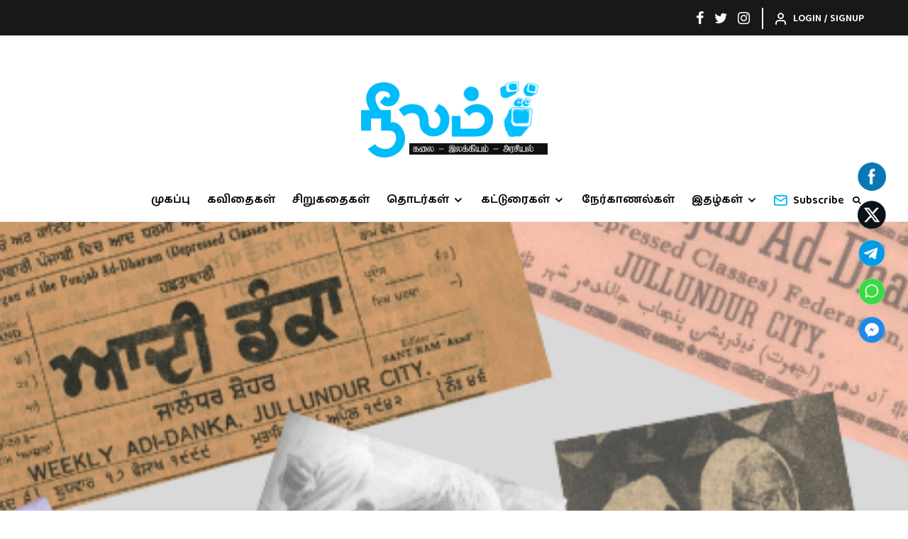

--- FILE ---
content_type: text/html; charset=UTF-8
request_url: https://theneelam.com/ad-dharm-movement-role-in-cultural-revolution-of-punjab-dalits/
body_size: 47564
content:
<!DOCTYPE html>
<html lang="en-US">
<head>
	<meta charset="UTF-8">
			<meta name="viewport" content="width=device-width, initial-scale=1">
		<link rel="profile" href="http://gmpg.org/xfn/11">
		<meta name="theme-color" content="#00bcfb">
	<meta name='robots' content='index, follow, max-image-preview:large, max-snippet:-1, max-video-preview:-1' />
<style type="text/css">.md-button{
font-size: inherit !important;
white-space: inherit !important;
letter-spacing: inherit !important;
line-height: inherit !important;
text-transform: inherit !important;
font-weight: inherit !important;
}
.post-wrap.md-button {font-size: inherit !important; white-space: inherit !important; letter-spacing: inherit !important; line-height: inherit !important; text-transform: inherit !important; font-weight: inherit !important; display:inherit !important; min-height: inherit !important; min-width: inherit !important; border-radius: inherit; overflow: inherit; padding: inherit; margin: inherit;}</style>
	<!-- This site is optimized with the Yoast SEO plugin v23.9 - https://yoast.com/wordpress/plugins/seo/ -->
	<title>பஞ்சாப் தலித்துகளின் பண்பாட்டுப் புரட்சி: ஆத் தர்ம இயக்கம் ஓர் அறிமுகம் - The Neelam</title>
	<link rel="canonical" href="https://theneelam.com/ad-dharm-movement-role-in-cultural-revolution-of-punjab-dalits/" />
	<meta property="og:locale" content="en_US" />
	<meta property="og:type" content="article" />
	<meta property="og:title" content="பஞ்சாப் தலித்துகளின் பண்பாட்டுப் புரட்சி: ஆத் தர்ம இயக்கம் ஓர் அறிமுகம் - The Neelam" />
	<meta property="og:url" content="https://theneelam.com/ad-dharm-movement-role-in-cultural-revolution-of-punjab-dalits/" />
	<meta property="og:site_name" content="The Neelam" />
	<meta property="article:published_time" content="2022-01-05T10:50:20+00:00" />
	<meta property="article:modified_time" content="2022-01-13T16:28:05+00:00" />
	<meta property="og:image" content="https://theneelam.com/wp-content/uploads/2022/01/ad-dharm-role-in-cultural-revolution-of-dalits-in-punjab.png" />
	<meta property="og:image:width" content="560" />
	<meta property="og:image:height" content="315" />
	<meta property="og:image:type" content="image/png" />
	<meta name="author" content="Neelam" />
	<meta name="twitter:card" content="summary_large_image" />
	<meta name="twitter:creator" content="@admin" />
	<meta name="twitter:label1" content="Written by" />
	<meta name="twitter:data1" content="Neelam" />
	<meta name="twitter:label2" content="Est. reading time" />
	<meta name="twitter:data2" content="14 minutes" />
	<script type="application/ld+json" class="yoast-schema-graph">{"@context":"https://schema.org","@graph":[{"@type":"WebPage","@id":"https://theneelam.com/ad-dharm-movement-role-in-cultural-revolution-of-punjab-dalits/","url":"https://theneelam.com/ad-dharm-movement-role-in-cultural-revolution-of-punjab-dalits/","name":"பஞ்சாப் தலித்துகளின் பண்பாட்டுப் புரட்சி: ஆத் தர்ம இயக்கம் ஓர் அறிமுகம் - The Neelam","isPartOf":{"@id":"https://theneelam.com/#website"},"primaryImageOfPage":{"@id":"https://theneelam.com/ad-dharm-movement-role-in-cultural-revolution-of-punjab-dalits/#primaryimage"},"image":{"@id":"https://theneelam.com/ad-dharm-movement-role-in-cultural-revolution-of-punjab-dalits/#primaryimage"},"thumbnailUrl":"https://theneelam.com/wp-content/uploads/2022/01/ad-dharm-role-in-cultural-revolution-of-dalits-in-punjab.png","datePublished":"2022-01-05T10:50:20+00:00","dateModified":"2022-01-13T16:28:05+00:00","author":{"@id":"https://theneelam.com/#/schema/person/8b9681c8699badd001bb9a75a562bce1"},"breadcrumb":{"@id":"https://theneelam.com/ad-dharm-movement-role-in-cultural-revolution-of-punjab-dalits/#breadcrumb"},"inLanguage":"en-US","potentialAction":[{"@type":"ReadAction","target":["https://theneelam.com/ad-dharm-movement-role-in-cultural-revolution-of-punjab-dalits/"]}]},{"@type":"ImageObject","inLanguage":"en-US","@id":"https://theneelam.com/ad-dharm-movement-role-in-cultural-revolution-of-punjab-dalits/#primaryimage","url":"https://theneelam.com/wp-content/uploads/2022/01/ad-dharm-role-in-cultural-revolution-of-dalits-in-punjab.png","contentUrl":"https://theneelam.com/wp-content/uploads/2022/01/ad-dharm-role-in-cultural-revolution-of-dalits-in-punjab.png","width":560,"height":315},{"@type":"BreadcrumbList","@id":"https://theneelam.com/ad-dharm-movement-role-in-cultural-revolution-of-punjab-dalits/#breadcrumb","itemListElement":[{"@type":"ListItem","position":1,"name":"Home","item":"https://theneelam.com/"},{"@type":"ListItem","position":2,"name":"பஞ்சாப் தலித்துகளின் பண்பாட்டுப் புரட்சி: ஆத் தர்ம இயக்கம் ஓர் அறிமுகம்"}]},{"@type":"WebSite","@id":"https://theneelam.com/#website","url":"https://theneelam.com/","name":"The Neelam","description":"Publication of Fiction &amp; Non Fiction","potentialAction":[{"@type":"SearchAction","target":{"@type":"EntryPoint","urlTemplate":"https://theneelam.com/?s={search_term_string}"},"query-input":{"@type":"PropertyValueSpecification","valueRequired":true,"valueName":"search_term_string"}}],"inLanguage":"en-US"},{"@type":"Person","@id":"https://theneelam.com/#/schema/person/8b9681c8699badd001bb9a75a562bce1","name":"Neelam","image":{"@type":"ImageObject","inLanguage":"en-US","@id":"https://theneelam.com/#/schema/person/image/","url":"https://secure.gravatar.com/avatar/b59614d4cb083649916ea0bb2146e9e691a9659352246c518f930ce43099338a?s=96&d=mm&r=g","contentUrl":"https://secure.gravatar.com/avatar/b59614d4cb083649916ea0bb2146e9e691a9659352246c518f930ce43099338a?s=96&d=mm&r=g","caption":"Neelam"},"sameAs":["https://theneelam.com","https://x.com/admin"],"url":"https://theneelam.com/author/admin/"}]}</script>
	<!-- / Yoast SEO plugin. -->


<link rel='dns-prefetch' href='//fonts.googleapis.com' />
<link rel="alternate" type="application/rss+xml" title="The Neelam &raquo; Feed" href="https://theneelam.com/feed/" />
<link rel="alternate" type="application/rss+xml" title="The Neelam &raquo; Comments Feed" href="https://theneelam.com/comments/feed/" />
<link rel="alternate" type="application/rss+xml" title="The Neelam &raquo; பஞ்சாப் தலித்துகளின் பண்பாட்டுப் புரட்சி: ஆத் தர்ம இயக்கம் ஓர் அறிமுகம் Comments Feed" href="https://theneelam.com/ad-dharm-movement-role-in-cultural-revolution-of-punjab-dalits/feed/" />
<link rel="alternate" title="oEmbed (JSON)" type="application/json+oembed" href="https://theneelam.com/wp-json/oembed/1.0/embed?url=https%3A%2F%2Ftheneelam.com%2Fad-dharm-movement-role-in-cultural-revolution-of-punjab-dalits%2F" />
<link rel="alternate" title="oEmbed (XML)" type="text/xml+oembed" href="https://theneelam.com/wp-json/oembed/1.0/embed?url=https%3A%2F%2Ftheneelam.com%2Fad-dharm-movement-role-in-cultural-revolution-of-punjab-dalits%2F&#038;format=xml" />
<style id='wp-img-auto-sizes-contain-inline-css' type='text/css'>
img:is([sizes=auto i],[sizes^="auto," i]){contain-intrinsic-size:3000px 1500px}
/*# sourceURL=wp-img-auto-sizes-contain-inline-css */
</style>
<link rel='stylesheet' id='pt-cv-public-style-css' href='https://theneelam.com/wp-content/plugins/content-views-query-and-display-post-page/public/assets/css/cv.css?ver=4.0.2' type='text/css' media='all' />
<style id='wp-emoji-styles-inline-css' type='text/css'>

	img.wp-smiley, img.emoji {
		display: inline !important;
		border: none !important;
		box-shadow: none !important;
		height: 1em !important;
		width: 1em !important;
		margin: 0 0.07em !important;
		vertical-align: -0.1em !important;
		background: none !important;
		padding: 0 !important;
	}
/*# sourceURL=wp-emoji-styles-inline-css */
</style>
<link rel='stylesheet' id='wp-block-library-css' href='https://theneelam.com/wp-includes/css/dist/block-library/style.min.css?ver=6.9' type='text/css' media='all' />
<style id='global-styles-inline-css' type='text/css'>
:root{--wp--preset--aspect-ratio--square: 1;--wp--preset--aspect-ratio--4-3: 4/3;--wp--preset--aspect-ratio--3-4: 3/4;--wp--preset--aspect-ratio--3-2: 3/2;--wp--preset--aspect-ratio--2-3: 2/3;--wp--preset--aspect-ratio--16-9: 16/9;--wp--preset--aspect-ratio--9-16: 9/16;--wp--preset--color--black: #000000;--wp--preset--color--cyan-bluish-gray: #abb8c3;--wp--preset--color--white: #ffffff;--wp--preset--color--pale-pink: #f78da7;--wp--preset--color--vivid-red: #cf2e2e;--wp--preset--color--luminous-vivid-orange: #ff6900;--wp--preset--color--luminous-vivid-amber: #fcb900;--wp--preset--color--light-green-cyan: #7bdcb5;--wp--preset--color--vivid-green-cyan: #00d084;--wp--preset--color--pale-cyan-blue: #8ed1fc;--wp--preset--color--vivid-cyan-blue: #0693e3;--wp--preset--color--vivid-purple: #9b51e0;--wp--preset--gradient--vivid-cyan-blue-to-vivid-purple: linear-gradient(135deg,rgb(6,147,227) 0%,rgb(155,81,224) 100%);--wp--preset--gradient--light-green-cyan-to-vivid-green-cyan: linear-gradient(135deg,rgb(122,220,180) 0%,rgb(0,208,130) 100%);--wp--preset--gradient--luminous-vivid-amber-to-luminous-vivid-orange: linear-gradient(135deg,rgb(252,185,0) 0%,rgb(255,105,0) 100%);--wp--preset--gradient--luminous-vivid-orange-to-vivid-red: linear-gradient(135deg,rgb(255,105,0) 0%,rgb(207,46,46) 100%);--wp--preset--gradient--very-light-gray-to-cyan-bluish-gray: linear-gradient(135deg,rgb(238,238,238) 0%,rgb(169,184,195) 100%);--wp--preset--gradient--cool-to-warm-spectrum: linear-gradient(135deg,rgb(74,234,220) 0%,rgb(151,120,209) 20%,rgb(207,42,186) 40%,rgb(238,44,130) 60%,rgb(251,105,98) 80%,rgb(254,248,76) 100%);--wp--preset--gradient--blush-light-purple: linear-gradient(135deg,rgb(255,206,236) 0%,rgb(152,150,240) 100%);--wp--preset--gradient--blush-bordeaux: linear-gradient(135deg,rgb(254,205,165) 0%,rgb(254,45,45) 50%,rgb(107,0,62) 100%);--wp--preset--gradient--luminous-dusk: linear-gradient(135deg,rgb(255,203,112) 0%,rgb(199,81,192) 50%,rgb(65,88,208) 100%);--wp--preset--gradient--pale-ocean: linear-gradient(135deg,rgb(255,245,203) 0%,rgb(182,227,212) 50%,rgb(51,167,181) 100%);--wp--preset--gradient--electric-grass: linear-gradient(135deg,rgb(202,248,128) 0%,rgb(113,206,126) 100%);--wp--preset--gradient--midnight: linear-gradient(135deg,rgb(2,3,129) 0%,rgb(40,116,252) 100%);--wp--preset--font-size--small: 13px;--wp--preset--font-size--medium: 20px;--wp--preset--font-size--large: 36px;--wp--preset--font-size--x-large: 42px;--wp--preset--spacing--20: 0.44rem;--wp--preset--spacing--30: 0.67rem;--wp--preset--spacing--40: 1rem;--wp--preset--spacing--50: 1.5rem;--wp--preset--spacing--60: 2.25rem;--wp--preset--spacing--70: 3.38rem;--wp--preset--spacing--80: 5.06rem;--wp--preset--shadow--natural: 6px 6px 9px rgba(0, 0, 0, 0.2);--wp--preset--shadow--deep: 12px 12px 50px rgba(0, 0, 0, 0.4);--wp--preset--shadow--sharp: 6px 6px 0px rgba(0, 0, 0, 0.2);--wp--preset--shadow--outlined: 6px 6px 0px -3px rgb(255, 255, 255), 6px 6px rgb(0, 0, 0);--wp--preset--shadow--crisp: 6px 6px 0px rgb(0, 0, 0);}:where(.is-layout-flex){gap: 0.5em;}:where(.is-layout-grid){gap: 0.5em;}body .is-layout-flex{display: flex;}.is-layout-flex{flex-wrap: wrap;align-items: center;}.is-layout-flex > :is(*, div){margin: 0;}body .is-layout-grid{display: grid;}.is-layout-grid > :is(*, div){margin: 0;}:where(.wp-block-columns.is-layout-flex){gap: 2em;}:where(.wp-block-columns.is-layout-grid){gap: 2em;}:where(.wp-block-post-template.is-layout-flex){gap: 1.25em;}:where(.wp-block-post-template.is-layout-grid){gap: 1.25em;}.has-black-color{color: var(--wp--preset--color--black) !important;}.has-cyan-bluish-gray-color{color: var(--wp--preset--color--cyan-bluish-gray) !important;}.has-white-color{color: var(--wp--preset--color--white) !important;}.has-pale-pink-color{color: var(--wp--preset--color--pale-pink) !important;}.has-vivid-red-color{color: var(--wp--preset--color--vivid-red) !important;}.has-luminous-vivid-orange-color{color: var(--wp--preset--color--luminous-vivid-orange) !important;}.has-luminous-vivid-amber-color{color: var(--wp--preset--color--luminous-vivid-amber) !important;}.has-light-green-cyan-color{color: var(--wp--preset--color--light-green-cyan) !important;}.has-vivid-green-cyan-color{color: var(--wp--preset--color--vivid-green-cyan) !important;}.has-pale-cyan-blue-color{color: var(--wp--preset--color--pale-cyan-blue) !important;}.has-vivid-cyan-blue-color{color: var(--wp--preset--color--vivid-cyan-blue) !important;}.has-vivid-purple-color{color: var(--wp--preset--color--vivid-purple) !important;}.has-black-background-color{background-color: var(--wp--preset--color--black) !important;}.has-cyan-bluish-gray-background-color{background-color: var(--wp--preset--color--cyan-bluish-gray) !important;}.has-white-background-color{background-color: var(--wp--preset--color--white) !important;}.has-pale-pink-background-color{background-color: var(--wp--preset--color--pale-pink) !important;}.has-vivid-red-background-color{background-color: var(--wp--preset--color--vivid-red) !important;}.has-luminous-vivid-orange-background-color{background-color: var(--wp--preset--color--luminous-vivid-orange) !important;}.has-luminous-vivid-amber-background-color{background-color: var(--wp--preset--color--luminous-vivid-amber) !important;}.has-light-green-cyan-background-color{background-color: var(--wp--preset--color--light-green-cyan) !important;}.has-vivid-green-cyan-background-color{background-color: var(--wp--preset--color--vivid-green-cyan) !important;}.has-pale-cyan-blue-background-color{background-color: var(--wp--preset--color--pale-cyan-blue) !important;}.has-vivid-cyan-blue-background-color{background-color: var(--wp--preset--color--vivid-cyan-blue) !important;}.has-vivid-purple-background-color{background-color: var(--wp--preset--color--vivid-purple) !important;}.has-black-border-color{border-color: var(--wp--preset--color--black) !important;}.has-cyan-bluish-gray-border-color{border-color: var(--wp--preset--color--cyan-bluish-gray) !important;}.has-white-border-color{border-color: var(--wp--preset--color--white) !important;}.has-pale-pink-border-color{border-color: var(--wp--preset--color--pale-pink) !important;}.has-vivid-red-border-color{border-color: var(--wp--preset--color--vivid-red) !important;}.has-luminous-vivid-orange-border-color{border-color: var(--wp--preset--color--luminous-vivid-orange) !important;}.has-luminous-vivid-amber-border-color{border-color: var(--wp--preset--color--luminous-vivid-amber) !important;}.has-light-green-cyan-border-color{border-color: var(--wp--preset--color--light-green-cyan) !important;}.has-vivid-green-cyan-border-color{border-color: var(--wp--preset--color--vivid-green-cyan) !important;}.has-pale-cyan-blue-border-color{border-color: var(--wp--preset--color--pale-cyan-blue) !important;}.has-vivid-cyan-blue-border-color{border-color: var(--wp--preset--color--vivid-cyan-blue) !important;}.has-vivid-purple-border-color{border-color: var(--wp--preset--color--vivid-purple) !important;}.has-vivid-cyan-blue-to-vivid-purple-gradient-background{background: var(--wp--preset--gradient--vivid-cyan-blue-to-vivid-purple) !important;}.has-light-green-cyan-to-vivid-green-cyan-gradient-background{background: var(--wp--preset--gradient--light-green-cyan-to-vivid-green-cyan) !important;}.has-luminous-vivid-amber-to-luminous-vivid-orange-gradient-background{background: var(--wp--preset--gradient--luminous-vivid-amber-to-luminous-vivid-orange) !important;}.has-luminous-vivid-orange-to-vivid-red-gradient-background{background: var(--wp--preset--gradient--luminous-vivid-orange-to-vivid-red) !important;}.has-very-light-gray-to-cyan-bluish-gray-gradient-background{background: var(--wp--preset--gradient--very-light-gray-to-cyan-bluish-gray) !important;}.has-cool-to-warm-spectrum-gradient-background{background: var(--wp--preset--gradient--cool-to-warm-spectrum) !important;}.has-blush-light-purple-gradient-background{background: var(--wp--preset--gradient--blush-light-purple) !important;}.has-blush-bordeaux-gradient-background{background: var(--wp--preset--gradient--blush-bordeaux) !important;}.has-luminous-dusk-gradient-background{background: var(--wp--preset--gradient--luminous-dusk) !important;}.has-pale-ocean-gradient-background{background: var(--wp--preset--gradient--pale-ocean) !important;}.has-electric-grass-gradient-background{background: var(--wp--preset--gradient--electric-grass) !important;}.has-midnight-gradient-background{background: var(--wp--preset--gradient--midnight) !important;}.has-small-font-size{font-size: var(--wp--preset--font-size--small) !important;}.has-medium-font-size{font-size: var(--wp--preset--font-size--medium) !important;}.has-large-font-size{font-size: var(--wp--preset--font-size--large) !important;}.has-x-large-font-size{font-size: var(--wp--preset--font-size--x-large) !important;}
/*# sourceURL=global-styles-inline-css */
</style>

<style id='classic-theme-styles-inline-css' type='text/css'>
/*! This file is auto-generated */
.wp-block-button__link{color:#fff;background-color:#32373c;border-radius:9999px;box-shadow:none;text-decoration:none;padding:calc(.667em + 2px) calc(1.333em + 2px);font-size:1.125em}.wp-block-file__button{background:#32373c;color:#fff;text-decoration:none}
/*# sourceURL=/wp-includes/css/classic-themes.min.css */
</style>
<link rel='stylesheet' id='SFSImainCss-css' href='https://theneelam.com/wp-content/plugins/ultimate-social-media-icons/css/sfsi-style.css?ver=2.9.4' type='text/css' media='all' />
<link rel='stylesheet' id='disable_sfsi-css' href='https://theneelam.com/wp-content/plugins/ultimate-social-media-icons/css/disable_sfsi.css?ver=6.9' type='text/css' media='all' />
<link rel='stylesheet' id='wpdiscuz-frontend-css-css' href='https://theneelam.com/wp-content/plugins/wpdiscuz/themes/default/style.css?ver=7.6.27' type='text/css' media='all' />
<style id='wpdiscuz-frontend-css-inline-css' type='text/css'>
 #wpdcom .wpd-blog-administrator .wpd-comment-label{color:#ffffff;background-color:#00B38F;border:none}#wpdcom .wpd-blog-administrator .wpd-comment-author, #wpdcom .wpd-blog-administrator .wpd-comment-author a{color:#00B38F}#wpdcom.wpd-layout-1 .wpd-comment .wpd-blog-administrator .wpd-avatar img{border-color:#00B38F}#wpdcom.wpd-layout-2 .wpd-comment.wpd-reply .wpd-comment-wrap.wpd-blog-administrator{border-left:3px solid #00B38F}#wpdcom.wpd-layout-2 .wpd-comment .wpd-blog-administrator .wpd-avatar img{border-bottom-color:#00B38F}#wpdcom.wpd-layout-3 .wpd-blog-administrator .wpd-comment-subheader{border-top:1px dashed #00B38F}#wpdcom.wpd-layout-3 .wpd-reply .wpd-blog-administrator .wpd-comment-right{border-left:1px solid #00B38F}#wpdcom .wpd-blog-editor .wpd-comment-label{color:#ffffff;background-color:#00B38F;border:none}#wpdcom .wpd-blog-editor .wpd-comment-author, #wpdcom .wpd-blog-editor .wpd-comment-author a{color:#00B38F}#wpdcom.wpd-layout-1 .wpd-comment .wpd-blog-editor .wpd-avatar img{border-color:#00B38F}#wpdcom.wpd-layout-2 .wpd-comment.wpd-reply .wpd-comment-wrap.wpd-blog-editor{border-left:3px solid #00B38F}#wpdcom.wpd-layout-2 .wpd-comment .wpd-blog-editor .wpd-avatar img{border-bottom-color:#00B38F}#wpdcom.wpd-layout-3 .wpd-blog-editor .wpd-comment-subheader{border-top:1px dashed #00B38F}#wpdcom.wpd-layout-3 .wpd-reply .wpd-blog-editor .wpd-comment-right{border-left:1px solid #00B38F}#wpdcom .wpd-blog-author .wpd-comment-label{color:#ffffff;background-color:#00B38F;border:none}#wpdcom .wpd-blog-author .wpd-comment-author, #wpdcom .wpd-blog-author .wpd-comment-author a{color:#00B38F}#wpdcom.wpd-layout-1 .wpd-comment .wpd-blog-author .wpd-avatar img{border-color:#00B38F}#wpdcom.wpd-layout-2 .wpd-comment .wpd-blog-author .wpd-avatar img{border-bottom-color:#00B38F}#wpdcom.wpd-layout-3 .wpd-blog-author .wpd-comment-subheader{border-top:1px dashed #00B38F}#wpdcom.wpd-layout-3 .wpd-reply .wpd-blog-author .wpd-comment-right{border-left:1px solid #00B38F}#wpdcom .wpd-blog-contributor .wpd-comment-label{color:#ffffff;background-color:#00B38F;border:none}#wpdcom .wpd-blog-contributor .wpd-comment-author, #wpdcom .wpd-blog-contributor .wpd-comment-author a{color:#00B38F}#wpdcom.wpd-layout-1 .wpd-comment .wpd-blog-contributor .wpd-avatar img{border-color:#00B38F}#wpdcom.wpd-layout-2 .wpd-comment .wpd-blog-contributor .wpd-avatar img{border-bottom-color:#00B38F}#wpdcom.wpd-layout-3 .wpd-blog-contributor .wpd-comment-subheader{border-top:1px dashed #00B38F}#wpdcom.wpd-layout-3 .wpd-reply .wpd-blog-contributor .wpd-comment-right{border-left:1px solid #00B38F}#wpdcom .wpd-blog-subscriber .wpd-comment-label{color:#ffffff;background-color:#00B38F;border:none}#wpdcom .wpd-blog-subscriber .wpd-comment-author, #wpdcom .wpd-blog-subscriber .wpd-comment-author a{color:#00B38F}#wpdcom.wpd-layout-2 .wpd-comment .wpd-blog-subscriber .wpd-avatar img{border-bottom-color:#00B38F}#wpdcom.wpd-layout-3 .wpd-blog-subscriber .wpd-comment-subheader{border-top:1px dashed #00B38F}#wpdcom .wpd-blog-armember .wpd-comment-label{color:#ffffff;background-color:#00B38F;border:none}#wpdcom .wpd-blog-armember .wpd-comment-author, #wpdcom .wpd-blog-armember .wpd-comment-author a{color:#00B38F}#wpdcom.wpd-layout-1 .wpd-comment .wpd-blog-armember .wpd-avatar img{border-color:#00B38F}#wpdcom.wpd-layout-2 .wpd-comment .wpd-blog-armember .wpd-avatar img{border-bottom-color:#00B38F}#wpdcom.wpd-layout-3 .wpd-blog-armember .wpd-comment-subheader{border-top:1px dashed #00B38F}#wpdcom.wpd-layout-3 .wpd-reply .wpd-blog-armember .wpd-comment-right{border-left:1px solid #00B38F}#wpdcom .wpd-blog-wpseo_manager .wpd-comment-label{color:#ffffff;background-color:#00B38F;border:none}#wpdcom .wpd-blog-wpseo_manager .wpd-comment-author, #wpdcom .wpd-blog-wpseo_manager .wpd-comment-author a{color:#00B38F}#wpdcom.wpd-layout-1 .wpd-comment .wpd-blog-wpseo_manager .wpd-avatar img{border-color:#00B38F}#wpdcom.wpd-layout-2 .wpd-comment .wpd-blog-wpseo_manager .wpd-avatar img{border-bottom-color:#00B38F}#wpdcom.wpd-layout-3 .wpd-blog-wpseo_manager .wpd-comment-subheader{border-top:1px dashed #00B38F}#wpdcom.wpd-layout-3 .wpd-reply .wpd-blog-wpseo_manager .wpd-comment-right{border-left:1px solid #00B38F}#wpdcom .wpd-blog-wpseo_editor .wpd-comment-label{color:#ffffff;background-color:#00B38F;border:none}#wpdcom .wpd-blog-wpseo_editor .wpd-comment-author, #wpdcom .wpd-blog-wpseo_editor .wpd-comment-author a{color:#00B38F}#wpdcom.wpd-layout-1 .wpd-comment .wpd-blog-wpseo_editor .wpd-avatar img{border-color:#00B38F}#wpdcom.wpd-layout-2 .wpd-comment .wpd-blog-wpseo_editor .wpd-avatar img{border-bottom-color:#00B38F}#wpdcom.wpd-layout-3 .wpd-blog-wpseo_editor .wpd-comment-subheader{border-top:1px dashed #00B38F}#wpdcom.wpd-layout-3 .wpd-reply .wpd-blog-wpseo_editor .wpd-comment-right{border-left:1px solid #00B38F}#wpdcom .wpd-blog-post_author .wpd-comment-label{color:#ffffff;background-color:#00B38F;border:none}#wpdcom .wpd-blog-post_author .wpd-comment-author, #wpdcom .wpd-blog-post_author .wpd-comment-author a{color:#00B38F}#wpdcom .wpd-blog-post_author .wpd-avatar img{border-color:#00B38F}#wpdcom.wpd-layout-1 .wpd-comment .wpd-blog-post_author .wpd-avatar img{border-color:#00B38F}#wpdcom.wpd-layout-2 .wpd-comment.wpd-reply .wpd-comment-wrap.wpd-blog-post_author{border-left:3px solid #00B38F}#wpdcom.wpd-layout-2 .wpd-comment .wpd-blog-post_author .wpd-avatar img{border-bottom-color:#00B38F}#wpdcom.wpd-layout-3 .wpd-blog-post_author .wpd-comment-subheader{border-top:1px dashed #00B38F}#wpdcom.wpd-layout-3 .wpd-reply .wpd-blog-post_author .wpd-comment-right{border-left:1px solid #00B38F}#wpdcom .wpd-blog-guest .wpd-comment-label{color:#ffffff;background-color:#00B38F;border:none}#wpdcom .wpd-blog-guest .wpd-comment-author, #wpdcom .wpd-blog-guest .wpd-comment-author a{color:#00B38F}#wpdcom.wpd-layout-3 .wpd-blog-guest .wpd-comment-subheader{border-top:1px dashed #00B38F}#comments, #respond, .comments-area, #wpdcom{}#wpdcom .ql-editor > *{color:#777777}#wpdcom .ql-editor::before{}#wpdcom .ql-toolbar{border:1px solid #DDDDDD;border-top:none}#wpdcom .ql-container{border:1px solid #DDDDDD;border-bottom:none}#wpdcom .wpd-form-row .wpdiscuz-item input[type="text"], #wpdcom .wpd-form-row .wpdiscuz-item input[type="email"], #wpdcom .wpd-form-row .wpdiscuz-item input[type="url"], #wpdcom .wpd-form-row .wpdiscuz-item input[type="color"], #wpdcom .wpd-form-row .wpdiscuz-item input[type="date"], #wpdcom .wpd-form-row .wpdiscuz-item input[type="datetime"], #wpdcom .wpd-form-row .wpdiscuz-item input[type="datetime-local"], #wpdcom .wpd-form-row .wpdiscuz-item input[type="month"], #wpdcom .wpd-form-row .wpdiscuz-item input[type="number"], #wpdcom .wpd-form-row .wpdiscuz-item input[type="time"], #wpdcom textarea, #wpdcom select{border:1px solid #DDDDDD;color:#777777}#wpdcom .wpd-form-row .wpdiscuz-item textarea{border:1px solid #DDDDDD}#wpdcom input::placeholder, #wpdcom textarea::placeholder, #wpdcom input::-moz-placeholder, #wpdcom textarea::-webkit-input-placeholder{}#wpdcom .wpd-comment-text{color:#777777}#wpdcom .wpd-thread-head .wpd-thread-info{border-bottom:2px solid #00bcfb}#wpdcom .wpd-thread-head .wpd-thread-info.wpd-reviews-tab svg{fill:#00bcfb}#wpdcom .wpd-thread-head .wpdiscuz-user-settings{border-bottom:2px solid #00bcfb}#wpdcom .wpd-thread-head .wpdiscuz-user-settings:hover{color:#00bcfb}#wpdcom .wpd-comment .wpd-follow-link:hover{color:#00bcfb}#wpdcom .wpd-comment-status .wpd-sticky{color:#00bcfb}#wpdcom .wpd-thread-filter .wpdf-active{color:#00bcfb;border-bottom-color:#00bcfb}#wpdcom .wpd-comment-info-bar{border:1px dashed #33cafc;background:#e6f9ff}#wpdcom .wpd-comment-info-bar .wpd-current-view i{color:#00bcfb}#wpdcom .wpd-filter-view-all:hover{background:#00bcfb}#wpdcom .wpdiscuz-item .wpdiscuz-rating > label{color:#DDDDDD}#wpdcom .wpdiscuz-item .wpdiscuz-rating:not(:checked) > label:hover, .wpdiscuz-rating:not(:checked) > label:hover ~ label{}#wpdcom .wpdiscuz-item .wpdiscuz-rating > input ~ label:hover, #wpdcom .wpdiscuz-item .wpdiscuz-rating > input:not(:checked) ~ label:hover ~ label, #wpdcom .wpdiscuz-item .wpdiscuz-rating > input:not(:checked) ~ label:hover ~ label{color:#FFED85}#wpdcom .wpdiscuz-item .wpdiscuz-rating > input:checked ~ label:hover, #wpdcom .wpdiscuz-item .wpdiscuz-rating > input:checked ~ label:hover, #wpdcom .wpdiscuz-item .wpdiscuz-rating > label:hover ~ input:checked ~ label, #wpdcom .wpdiscuz-item .wpdiscuz-rating > input:checked + label:hover ~ label, #wpdcom .wpdiscuz-item .wpdiscuz-rating > input:checked ~ label:hover ~ label, .wpd-custom-field .wcf-active-star, #wpdcom .wpdiscuz-item .wpdiscuz-rating > input:checked ~ label{color:#FFD700}#wpd-post-rating .wpd-rating-wrap .wpd-rating-stars svg .wpd-star{fill:#DDDDDD}#wpd-post-rating .wpd-rating-wrap .wpd-rating-stars svg .wpd-active{fill:#FFD700}#wpd-post-rating .wpd-rating-wrap .wpd-rate-starts svg .wpd-star{fill:#DDDDDD}#wpd-post-rating .wpd-rating-wrap .wpd-rate-starts:hover svg .wpd-star{fill:#FFED85}#wpd-post-rating.wpd-not-rated .wpd-rating-wrap .wpd-rate-starts svg:hover ~ svg .wpd-star{fill:#DDDDDD}.wpdiscuz-post-rating-wrap .wpd-rating .wpd-rating-wrap .wpd-rating-stars svg .wpd-star{fill:#DDDDDD}.wpdiscuz-post-rating-wrap .wpd-rating .wpd-rating-wrap .wpd-rating-stars svg .wpd-active{fill:#FFD700}#wpdcom .wpd-comment .wpd-follow-active{color:#ff7a00}#wpdcom .page-numbers{color:#555;border:#555 1px solid}#wpdcom span.current{background:#555}#wpdcom.wpd-layout-1 .wpd-new-loaded-comment > .wpd-comment-wrap > .wpd-comment-right{background:#FFFAD6}#wpdcom.wpd-layout-2 .wpd-new-loaded-comment.wpd-comment > .wpd-comment-wrap > .wpd-comment-right{background:#FFFAD6}#wpdcom.wpd-layout-2 .wpd-new-loaded-comment.wpd-comment.wpd-reply > .wpd-comment-wrap > .wpd-comment-right{background:transparent}#wpdcom.wpd-layout-2 .wpd-new-loaded-comment.wpd-comment.wpd-reply > .wpd-comment-wrap{background:#FFFAD6}#wpdcom.wpd-layout-3 .wpd-new-loaded-comment.wpd-comment > .wpd-comment-wrap > .wpd-comment-right{background:#FFFAD6}#wpdcom .wpd-follow:hover i, #wpdcom .wpd-unfollow:hover i, #wpdcom .wpd-comment .wpd-follow-active:hover i{color:#00bcfb}#wpdcom .wpdiscuz-readmore{cursor:pointer;color:#00bcfb}.wpd-custom-field .wcf-pasiv-star, #wpcomm .wpdiscuz-item .wpdiscuz-rating > label{color:#DDDDDD}.wpd-wrapper .wpd-list-item.wpd-active{border-top:3px solid #00bcfb}#wpdcom.wpd-layout-2 .wpd-comment.wpd-reply.wpd-unapproved-comment .wpd-comment-wrap{border-left:3px solid #FFFAD6}#wpdcom.wpd-layout-3 .wpd-comment.wpd-reply.wpd-unapproved-comment .wpd-comment-right{border-left:1px solid #FFFAD6}#wpdcom .wpd-prim-button{background-color:#00bcfb;color:#FFFFFF}#wpdcom .wpd_label__check i.wpdicon-on{color:#00bcfb;border:1px solid #80defd}#wpd-bubble-wrapper #wpd-bubble-all-comments-count{color:#00bcfb}#wpd-bubble-wrapper > div{background-color:#00bcfb}#wpd-bubble-wrapper > #wpd-bubble #wpd-bubble-add-message{background-color:#00bcfb}#wpd-bubble-wrapper > #wpd-bubble #wpd-bubble-add-message::before{border-left-color:#00bcfb;border-right-color:#00bcfb}#wpd-bubble-wrapper.wpd-right-corner > #wpd-bubble #wpd-bubble-add-message::before{border-left-color:#00bcfb;border-right-color:#00bcfb}.wpd-inline-icon-wrapper path.wpd-inline-icon-first{fill:#00bcfb}.wpd-inline-icon-count{background-color:#00bcfb}.wpd-inline-icon-count::before{border-right-color:#00bcfb}.wpd-inline-form-wrapper::before{border-bottom-color:#00bcfb}.wpd-inline-form-question{background-color:#00bcfb}.wpd-inline-form{background-color:#00bcfb}.wpd-last-inline-comments-wrapper{border-color:#00bcfb}.wpd-last-inline-comments-wrapper::before{border-bottom-color:#00bcfb}.wpd-last-inline-comments-wrapper .wpd-view-all-inline-comments{background:#00bcfb}.wpd-last-inline-comments-wrapper .wpd-view-all-inline-comments:hover,.wpd-last-inline-comments-wrapper .wpd-view-all-inline-comments:active,.wpd-last-inline-comments-wrapper .wpd-view-all-inline-comments:focus{background-color:#00bcfb}#wpdcom .ql-snow .ql-tooltip[data-mode="link"]::before{content:"Enter link:"}#wpdcom .ql-snow .ql-tooltip.ql-editing a.ql-action::after{content:"Save"}.comments-area{width:auto}
/*# sourceURL=wpdiscuz-frontend-css-inline-css */
</style>
<link rel='stylesheet' id='wpdiscuz-fa-css' href='https://theneelam.com/wp-content/plugins/wpdiscuz/assets/third-party/font-awesome-5.13.0/css/fa.min.css?ver=7.6.27' type='text/css' media='all' />
<link rel='stylesheet' id='wpdiscuz-combo-css-css' href='https://theneelam.com/wp-content/plugins/wpdiscuz/assets/css/wpdiscuz-combo.min.css?ver=6.9' type='text/css' media='all' />
<link rel='stylesheet' id='zeen-style-css' href='https://theneelam.com/wp-content/themes/zeen/assets/css/style.min.css?ver=4.0.9.8' type='text/css' media='all' />
<style id='zeen-style-inline-css' type='text/css'>
.content-bg, .block-skin-5:not(.skin-inner), .block-skin-5.skin-inner > .tipi-row-inner-style, .article-layout-skin-1.title-cut-bl .hero-wrap .meta:before, .article-layout-skin-1.title-cut-bc .hero-wrap .meta:before, .article-layout-skin-1.title-cut-bl .hero-wrap .share-it:before, .article-layout-skin-1.title-cut-bc .hero-wrap .share-it:before, .standard-archive .page-header, .skin-dark .flickity-viewport, .zeen__var__options label { background: #ffffff;}a.zeen-pin-it{position: absolute}.background.mask {background-color: transparent}.side-author__wrap .mask a {display:inline-block;height:70px}.timed-pup,.modal-wrap {position:fixed;visibility:hidden}.to-top__fixed .to-top a{background-color:#000000; color: #fff}.site-inner { background-color: #fff; }.splitter svg g { fill: #fff; }.inline-post .block article .title { font-size: 20px;}input[type=submit], button, .tipi-button,.button,.wpcf7-submit,.button__back__home{ border-radius: 3px; }.fontfam-1 { font-family: 'Mukta Malar',sans-serif!important;}input,input[type="number"],.body-f1, .quotes-f1 blockquote, .quotes-f1 q, .by-f1 .byline, .sub-f1 .subtitle, .wh-f1 .widget-title, .headings-f1 h1, .headings-f1 h2, .headings-f1 h3, .headings-f1 h4, .headings-f1 h5, .headings-f1 h6, .font-1, div.jvectormap-tip {font-family:'Mukta Malar',sans-serif;font-weight: 800;font-style: normal;}.fontfam-2 { font-family:'Catamaran',sans-serif!important; }input[type=submit], button, .tipi-button,.button,.wpcf7-submit,.button__back__home,.body-f2, .quotes-f2 blockquote, .quotes-f2 q, .by-f2 .byline, .sub-f2 .subtitle, .wh-f2 .widget-title, .headings-f2 h1, .headings-f2 h2, .headings-f2 h3, .headings-f2 h4, .headings-f2 h5, .headings-f2 h6, .font-2 {font-family:'Catamaran',sans-serif;font-weight: 500;font-style: normal;}.fontfam-3 { font-family:'Baloo Thambi 2',display!important;}.body-f3, .quotes-f3 blockquote, .quotes-f3 q, .by-f3 .byline, .sub-f3 .subtitle, .wh-f3 .widget-title, .headings-f3 h1, .headings-f3 h2, .headings-f3 h3, .headings-f3 h4, .headings-f3 h5, .headings-f3 h6, .font-3 {font-family:'Baloo Thambi 2',display;font-style: normal;font-weight: 600;}.tipi-row, .tipi-builder-on .contents-wrap > p { max-width: 1230px ; }.slider-columns--3 article { width: 360px }.slider-columns--2 article { width: 555px }.slider-columns--4 article { width: 262.5px }.single .site-content .tipi-row { max-width: 1230px ; }.single-product .site-content .tipi-row { max-width: 1230px ; }.date--secondary { color: #f8d92f; }.date--main { color: #f8d92f; }.global-accent-border { border-color: #00bcfb; }.trending-accent-border { border-color: #f7d40e; }.trending-accent-bg { border-color: #f7d40e; }.wpcf7-submit, .tipi-button.block-loader { background: #1f1f1f; }.wpcf7-submit:hover, .tipi-button.block-loader:hover { background: #3d3d3d; }.tipi-button.block-loader { color: #ffffff!important; }.wpcf7-submit { background: #18181e; }.wpcf7-submit:hover { background: #111; }.global-accent-bg, .icon-base-2:hover .icon-bg, #progress { background-color: #00bcfb; }.global-accent-text, .mm-submenu-2 .mm-51 .menu-wrap > .sub-menu > li > a { color: #00bcfb; }body { color:#202020;}.excerpt { color:#4a4a4a;}.mode--alt--b .excerpt, .block-skin-2 .excerpt, .block-skin-2 .preview-classic .custom-button__fill-2 { color:#888!important;}.read-more-wrap { color:#767676;}.logo-fallback a { color:#000!important;}.site-mob-header .logo-fallback a { color:#000!important;}blockquote:not(.comment-excerpt) { color:#111;}.mode--alt--b blockquote:not(.comment-excerpt), .mode--alt--b .block-skin-0.block-wrap-quote .block-wrap-quote blockquote:not(.comment-excerpt), .mode--alt--b .block-skin-0.block-wrap-quote .block-wrap-quote blockquote:not(.comment-excerpt) span { color:#fff!important;}.byline, .byline a { color:#888;}.mode--alt--b .block-wrap-classic .byline, .mode--alt--b .block-wrap-classic .byline a, .mode--alt--b .block-wrap-thumbnail .byline, .mode--alt--b .block-wrap-thumbnail .byline a, .block-skin-2 .byline a, .block-skin-2 .byline { color:#888;}.preview-classic .meta .title, .preview-thumbnail .meta .title,.preview-56 .meta .title{ color:#111;}h1, h2, h3, h4, h5, h6, .block-title { color:#111;}.sidebar-widget  .widget-title { color:#111!important;}.link-color-wrap a, .woocommerce-Tabs-panel--description a { color: #333; }.mode--alt--b .link-color-wrap a, .mode--alt--b .woocommerce-Tabs-panel--description a { color: #888; }.copyright, .site-footer .bg-area-inner .copyright a { color: #555555; }.link-color-wrap a:hover { color: #000; }.mode--alt--b .link-color-wrap a:hover { color: #555; }body{line-height:1.66}input[type=submit], button, .tipi-button,.button,.wpcf7-submit,.button__back__home{letter-spacing:0.03em}.sub-menu a:not(.tipi-button){letter-spacing:0.1em}.widget-title{letter-spacing:0.15em}html, body{font-size:15px}.byline{font-size:12px}input[type=submit], button, .tipi-button,.button,.wpcf7-submit,.button__back__home{font-size:11px}.excerpt{font-size:15px}.logo-fallback, .secondary-wrap .logo-fallback a{font-size:22px}.logo span{font-size:12px}.breadcrumbs{font-size:10px}.hero-meta.tipi-s-typo .title{font-size:20px}.hero-meta.tipi-s-typo .subtitle{font-size:15px}.hero-meta.tipi-m-typo .title{font-size:20px}.hero-meta.tipi-m-typo .subtitle{font-size:15px}.hero-meta.tipi-xl-typo .title{font-size:20px}.hero-meta.tipi-xl-typo .subtitle{font-size:15px}.block-html-content h1, .single-content .entry-content h1{font-size:20px}.block-html-content h2, .single-content .entry-content h2{font-size:20px}.block-html-content h3, .single-content .entry-content h3{font-size:20px}.block-html-content h4, .single-content .entry-content h4{font-size:20px}.block-html-content h5, .single-content .entry-content h5{font-size:18px}.footer-block-links{font-size:8px}blockquote, q{font-size:20px}.site-footer .copyright{font-size:12px}.footer-navigation{font-size:12px}.site-footer .menu-icons{font-size:12px}.block-title, .page-title{font-size:24px}.block-subtitle{font-size:18px}.block-col-self .preview-2 .title{font-size:22px}.block-wrap-classic .tipi-m-typo .title-wrap .title{font-size:22px}.tipi-s-typo .title, .ppl-s-3 .tipi-s-typo .title, .zeen-col--wide .ppl-s-3 .tipi-s-typo .title, .preview-1 .title, .preview-21:not(.tipi-xs-typo) .title{font-size:22px}.tipi-xs-typo .title, .tipi-basket-wrap .basket-item .title{font-size:15px}.meta .read-more-wrap{font-size:11px}.widget-title{font-size:12px}.split-1:not(.preview-thumbnail) .mask{-webkit-flex: 0 0 calc( 34% - 15px);
					-ms-flex: 0 0 calc( 34% - 15px);
					flex: 0 0 calc( 34% - 15px);
					width: calc( 34% - 15px);}.preview-thumbnail .mask{-webkit-flex: 0 0 65px;
					-ms-flex: 0 0 65px;
					flex: 0 0 65px;
					width: 65px;}.footer-lower-area{padding-top:40px}.footer-lower-area{padding-bottom:40px}.footer-upper-area{padding-bottom:40px}.footer-upper-area{padding-top:40px}.footer-widget-wrap{padding-bottom:40px}.footer-widget-wrap{padding-top:40px}.tipi-button-cta-header{font-size:12px}.tipi-button.block-loader, .wpcf7-submit, .mc4wp-form-fields button { font-weight: 700;}.footer-lower-area, .footer-lower-area .menu-item, .footer-lower-area .menu-icon span {font-weight: 700;}.widget-title {font-weight: 700!important;}input[type=submit], button, .tipi-button,.button,.wpcf7-submit,.button__back__home{ text-transform: uppercase; }.entry-title{ text-transform: none; }.logo-fallback{ text-transform: none; }.block-wrap-slider .title-wrap .title{ text-transform: none; }.block-wrap-grid .title-wrap .title, .tile-design-4 .meta .title-wrap .title{ text-transform: none; }.block-wrap-classic .title-wrap .title{ text-transform: none; }.block-title{ text-transform: none; }.meta .excerpt .read-more{ text-transform: uppercase; }.preview-grid .read-more{ text-transform: uppercase; }.block-subtitle{ text-transform: none; }.byline{ text-transform: none; }.widget-title{ text-transform: none; }.main-navigation .menu-item, .main-navigation .menu-icon .menu-icon--text{ text-transform: uppercase; }.secondary-navigation, .secondary-wrap .menu-icon .menu-icon--text{ text-transform: uppercase; }.footer-lower-area .menu-item, .footer-lower-area .menu-icon span{ text-transform: uppercase; }.sub-menu a:not(.tipi-button){ text-transform: none; }.site-mob-header .menu-item, .site-mob-header .menu-icon span{ text-transform: uppercase; }.single-content .entry-content h1, .single-content .entry-content h2, .single-content .entry-content h3, .single-content .entry-content h4, .single-content .entry-content h5, .single-content .entry-content h6, .meta__full h1, .meta__full h2, .meta__full h3, .meta__full h4, .meta__full h5, .bbp__thread__title{ text-transform: none; }.mm-submenu-2 .mm-11 .menu-wrap > *, .mm-submenu-2 .mm-31 .menu-wrap > *, .mm-submenu-2 .mm-21 .menu-wrap > *, .mm-submenu-2 .mm-51 .menu-wrap > *  { border-top: 3px solid transparent; }.separation-border { margin-bottom: 30px; }.load-more-wrap-1 { padding-top: 30px; }.block-wrap-classic .inf-spacer + .block:not(.block-62) { margin-top: 30px; }@media only screen and (max-width: 480px) {.separation-border { margin-bottom: 30px;}}.grid-spacing { border-top-width: 4px; }.sidebar-wrap .sidebar { padding-right: 30px; padding-left: 30px; padding-top:0px; padding-bottom:0px; }.sidebar-left .sidebar-wrap .sidebar { padding-right: 30px; padding-left: 30px; }@media only screen and (min-width: 481px) {.block-wrap-grid .block-title-area, .block-wrap-98 .block-piece-2 article:last-child { margin-bottom: -4px; }.block-wrap-92 .tipi-row-inner-box { margin-top: -4px; }.block-wrap-grid .only-filters { top: 4px; }.grid-spacing { border-right-width: 4px; }.block-wrap-grid:not(.block-wrap-81) .block { width: calc( 100% + 4px ); }}@media only screen and (max-width: 767px) {.mobile__design--side .mask {
		width: calc( 40% - 15px);
	}}@media only screen and (min-width: 768px) {input[type=submit], button, .tipi-button,.button,.wpcf7-submit,.button__back__home{letter-spacing:0.09em}.hero-meta.tipi-s-typo .title{font-size:30px}.hero-meta.tipi-s-typo .subtitle{font-size:18px}.hero-meta.tipi-m-typo .title{font-size:30px}.hero-meta.tipi-m-typo .subtitle{font-size:18px}.hero-meta.tipi-xl-typo .title{font-size:30px}.hero-meta.tipi-xl-typo .subtitle{font-size:18px}.block-html-content h1, .single-content .entry-content h1{font-size:30px}.block-html-content h2, .single-content .entry-content h2{font-size:30px}.block-html-content h3, .single-content .entry-content h3{font-size:24px}.block-html-content h4, .single-content .entry-content h4{font-size:24px}blockquote, q{font-size:25px}.main-navigation, .main-navigation .menu-icon--text{font-size:12px}.sub-menu a:not(.tipi-button){font-size:12px}.main-navigation .menu-icon, .main-navigation .trending-icon-solo{font-size:12px}.secondary-wrap-v .standard-drop>a,.secondary-wrap, .secondary-wrap a, .secondary-wrap .menu-icon--text{font-size:11px}.secondary-wrap .menu-icon, .secondary-wrap .menu-icon a, .secondary-wrap .trending-icon-solo{font-size:13px}.split-1:not(.preview-thumbnail) .mask{-webkit-flex: 0 0 calc( 40% - 15px);
					-ms-flex: 0 0 calc( 40% - 15px);
					flex: 0 0 calc( 40% - 15px);
					width: calc( 40% - 15px);}.layout-side-info .details{width:130px;float:left}.title-contrast .hero-wrap { height: calc( 100vh - 194px ); }.tipi-xs-typo .byline  { font-size: 12px; }.block-col-self .block-71 .tipi-s-typo .title { font-size: 18px; }.zeen-col--narrow .block-wrap-classic .tipi-m-typo .title-wrap .title { font-size: 18px; }.secondary-wrap .menu-padding, .secondary-wrap .ul-padding > li > a {
			padding-top: 15px;
			padding-bottom: 15px;
		}}@media only screen and (min-width: 1240px) {.hero-l .single-content {padding-top: 45px}.align-fs .contents-wrap .video-wrap, .align-fs-center .aligncenter.size-full, .align-fs-center .wp-caption.aligncenter .size-full, .align-fs-center .tiled-gallery, .align-fs .alignwide { width: 1170px; }.align-fs .contents-wrap .video-wrap { height: 658px; }.has-bg .align-fs .contents-wrap .video-wrap, .has-bg .align-fs .alignwide, .has-bg .align-fs-center .aligncenter.size-full, .has-bg .align-fs-center .wp-caption.aligncenter .size-full, .has-bg .align-fs-center .tiled-gallery { width: 1230px; }.has-bg .align-fs .contents-wrap .video-wrap { height: 691px; }html, body{font-size:17px}.byline{font-size:16px}.logo-fallback, .secondary-wrap .logo-fallback a{font-size:30px}.hero-meta.tipi-s-typo .title{font-size:36px}.hero-meta.tipi-m-typo .title{font-size:44px}.hero-meta.tipi-xl-typo .title{font-size:50px}.block-html-content h1, .single-content .entry-content h1{font-size:44px}.block-html-content h2, .single-content .entry-content h2{font-size:40px}.block-html-content h3, .single-content .entry-content h3{font-size:30px}.block-html-content h4, .single-content .entry-content h4{font-size:20px}.site-footer .copyright{font-size:14px}.footer-navigation{font-size:14px}.site-footer .menu-icons{font-size:13px}.main-navigation, .main-navigation .menu-icon--text{font-size:15.7px}.secondary-wrap-v .standard-drop>a,.secondary-wrap, .secondary-wrap a, .secondary-wrap .menu-icon--text{font-size:14px}.block-title, .page-title{font-size:40px}.block-subtitle{font-size:20px}.block-col-self .preview-2 .title{font-size:36px}.block-wrap-classic .tipi-m-typo .title-wrap .title{font-size:30px}.tipi-s-typo .title, .ppl-s-3 .tipi-s-typo .title, .zeen-col--wide .ppl-s-3 .tipi-s-typo .title, .preview-1 .title, .preview-21:not(.tipi-xs-typo) .title{font-size:24px}.footer-lower-area{padding-top:90px}.footer-lower-area{padding-bottom:90px}.footer-upper-area{padding-bottom:50px}.footer-upper-area{padding-top:50px}.footer-widget-wrap{padding-bottom:50px}.footer-widget-wrap{padding-top:50px}}.main-menu-bar-color-1 .current-menu-item > a, .main-menu-bar-color-1 .menu-main-menu > .dropper.active:not(.current-menu-item) > a { background-color: #111;}.cats .cat-with-bg, .byline-1 .comments { font-size:0.8em; }.site-header a { color: #0a0a0a; }.site-skin-3.content-subscribe, .site-skin-3.content-subscribe .subtitle, .site-skin-3.content-subscribe input, .site-skin-3.content-subscribe h2 { color: #ffffff; } .site-skin-3.content-subscribe input[type="email"] { border-color: #ffffff; }.mob-menu-wrap a { color: #0a0a0a; }.mob-menu-wrap .mobile-navigation .mobile-search-wrap .search { border-color: #0a0a0a; }.content-area .zeen-widget { border: 0 #ddd solid ; border-width: 0 0 1px 0; }.content-area .zeen-widget { padding:30px 0px 30px; }.grid-image-1 .mask-overlay { background-color: #1a1d1e ; }.with-fi.preview-grid,.with-fi.preview-grid .byline,.with-fi.preview-grid .subtitle, .with-fi.preview-grid a { color: #fff; }.preview-grid .mask-overlay { opacity: 0.2 ; }@media (pointer: fine) {.preview-grid:hover .mask-overlay { opacity: 0.6 ; }}.slider-meta-bg .mask:before { content: ""; background-image: linear-gradient(to top, #0a0a0a 0%, rgba(0,0,0,0) 100%); }.slider-image-2 .mask-overlay { background-image: linear-gradient(130deg, rgba(238,9,121,0.6) 0%, rgba(255,106,0,0.3) 80%); }.with-fi.preview-slider-overlay,.with-fi.preview-slider-overlay .byline,.with-fi.preview-slider-overlay .subtitle, .with-fi.preview-slider-overlay a { color: #fff; }.preview-slider-overlay .mask-overlay { opacity: 0.2 ; }@media (pointer: fine) {.preview-slider-overlay:hover .mask-overlay { opacity: 0.6 ; }}.site-footer .bg-area-inner, .site-footer .bg-area-inner .woo-product-rating span, .site-footer .bg-area-inner .stack-design-3 .meta { background-color: #000000; }.site-footer .bg-area-inner .background { background-image: none; opacity: 1; }.footer-lower-area { color: #ffffff; }.to-top-2 a { border-color: #ffffff; }.to-top-2 i:after { background: #ffffff; }.site-footer .bg-area-inner,.site-footer .bg-area-inner .byline,.site-footer .bg-area-inner a,.site-footer .bg-area-inner .widget_search form *,.site-footer .bg-area-inner h3,.site-footer .bg-area-inner .widget-title { color:#ffffff; }.site-footer .bg-area-inner .tipi-spin.tipi-row-inner-style:before { border-color:#ffffff; }.site-footer .footer-widget-bg-area, .site-footer .footer-widget-bg-area .woo-product-rating span, .site-footer .footer-widget-bg-area .stack-design-3 .meta { background-color: #000000; }.site-footer .footer-widget-bg-area .background { background-image: none; opacity: 1; }.site-footer .footer-widget-bg-area .block-skin-0 .tipi-arrow { color:#0a0a0a; border-color:#0a0a0a; }.site-footer .footer-widget-bg-area .block-skin-0 .tipi-arrow i:after{ background:#0a0a0a; }.site-footer .footer-widget-bg-area,.site-footer .footer-widget-bg-area .byline,.site-footer .footer-widget-bg-area a,.site-footer .footer-widget-bg-area .widget_search form *,.site-footer .footer-widget-bg-area h3,.site-footer .footer-widget-bg-area .widget-title { color:#0a0a0a; }.site-footer .footer-widget-bg-area .tipi-spin.tipi-row-inner-style:before { border-color:#0a0a0a; }.content-subscribe .bg-area, .content-subscribe .bg-area .woo-product-rating span, .content-subscribe .bg-area .stack-design-3 .meta { background-color: #0a0a0a; }.content-subscribe .bg-area .background { background-image: none; opacity: 1; }.content-subscribe .bg-area,.content-subscribe .bg-area .byline,.content-subscribe .bg-area a,.content-subscribe .bg-area .widget_search form *,.content-subscribe .bg-area h3,.content-subscribe .bg-area .widget-title { color:#ffffff; }.content-subscribe .bg-area .tipi-spin.tipi-row-inner-style:before { border-color:#ffffff; }.slide-in-menu .bg-area, .slide-in-menu .bg-area .woo-product-rating span, .slide-in-menu .bg-area .stack-design-3 .meta { background-color: #0a0a0a; }.slide-in-menu .bg-area .background { background-image: none; opacity: 1; }.slide-in-menu,.slide-in-menu .bg-area a,.slide-in-menu .bg-area .widget-title, .slide-in-menu .cb-widget-design-1 .cb-score { color:#fff; }.slide-in-menu form { border-color:#fff; }.slide-in-menu .bg-area .mc4wp-form-fields input[type="email"], #subscribe-submit input[type="email"], .subscribe-wrap input[type="email"],.slide-in-menu .bg-area .mc4wp-form-fields input[type="text"], #subscribe-submit input[type="text"], .subscribe-wrap input[type="text"] { border-bottom-color:#fff; }.site-mob-header .bg-area, .site-mob-header .bg-area .woo-product-rating span, .site-mob-header .bg-area .stack-design-3 .meta { background-color: #ffffff; }.site-mob-header .bg-area .background { background-image: none; opacity: 1; }.site-mob-header .bg-area .tipi-i-menu-mob, .site-mob-menu-a-4.mob-open .tipi-i-menu-mob:before, .site-mob-menu-a-4.mob-open .tipi-i-menu-mob:after { background:#0a0a0a; }.site-mob-header .bg-area,.site-mob-header .bg-area .byline,.site-mob-header .bg-area a,.site-mob-header .bg-area .widget_search form *,.site-mob-header .bg-area h3,.site-mob-header .bg-area .widget-title { color:#0a0a0a; }.site-mob-header .bg-area .tipi-spin.tipi-row-inner-style:before { border-color:#0a0a0a; }.mob-menu-wrap .bg-area, .mob-menu-wrap .bg-area .woo-product-rating span, .mob-menu-wrap .bg-area .stack-design-3 .meta { background-color: #ffffff; }.mob-menu-wrap .bg-area .background { background-image: none; opacity: 1; }.mob-menu-wrap .bg-area,.mob-menu-wrap .bg-area .byline,.mob-menu-wrap .bg-area a,.mob-menu-wrap .bg-area .widget_search form *,.mob-menu-wrap .bg-area h3,.mob-menu-wrap .bg-area .widget-title { color:#0a0a0a; }.mob-menu-wrap .bg-area .tipi-spin.tipi-row-inner-style:before { border-color:#0a0a0a; }.content-subscribe-block .bg-area, .content-subscribe-block .bg-area .woo-product-rating span, .content-subscribe-block .bg-area .stack-design-3 .meta { background-color: #000000; }.content-subscribe-block .bg-area .background { background-image: none; opacity: 1; }.content-subscribe-block .bg-area,.content-subscribe-block .bg-area .byline,.content-subscribe-block .bg-area a,.content-subscribe-block .bg-area .widget_search form *,.content-subscribe-block .bg-area h3,.content-subscribe-block .bg-area .widget-title { color:#fff; }.content-subscribe-block .bg-area .tipi-spin.tipi-row-inner-style:before { border-color:#fff; }.main-navigation, .main-navigation .menu-icon--text { color: #0a0a0a; }.main-navigation .horizontal-menu>li>a { padding-left: 12px; padding-right: 12px; }.main-navigation-border { border-bottom:1px #ededed solid ; }.main-navigation-border .drop-search { border-top:1px #ededed solid ; }#progress {bottom: 0;height: 1px; }.sticky-menu-2:not(.active) #progress  { bottom: -1px;  }#progress { background-color: #00bcfb; }.main-navigation .horizontal-menu .drop, .main-navigation .horizontal-menu > li > a, .date--main {
			padding-top: 17px;
			padding-bottom: 17px;
		}.site-mob-header .menu-icon { font-size: 13px; }.secondary-wrap-v .standard-drop>a,.secondary-wrap, .secondary-wrap a, .secondary-wrap .menu-icon--text { color: #ffffff; }.secondary-wrap .menu-secondary > li > a, .secondary-icons li > a { padding-left: 7px; padding-right: 7px; }.mc4wp-form-fields input[type=submit], .mc4wp-form-fields button, #subscribe-submit input[type=submit], .subscribe-wrap input[type=submit] {color: #fff;background-color: #0a0a0a;}.site-mob-header:not(.site-mob-header-11) .header-padding .logo-main-wrap, .site-mob-header:not(.site-mob-header-11) .header-padding .icons-wrap a, .site-mob-header-11 .header-padding {
		padding-top: 17px;
		padding-bottom: 17px;
	}.site-header .header-padding {
		padding-top:60px;
		padding-bottom:30px;
	}
/*# sourceURL=zeen-style-inline-css */
</style>
<link rel='stylesheet' id='zeen-child-style-css' href='https://theneelam.com/wp-content/themes/zeen-child/style.css?ver=4.0.9.8' type='text/css' media='all' />
<link rel='stylesheet' id='zeen-dark-mode-css' href='https://theneelam.com/wp-content/themes/zeen/assets/css/dark.min.css?ver=4.0.9.8' type='text/css' media='all' />
<link rel='stylesheet' id='zeen-fonts-css' href='https://fonts.googleapis.com/css?family=Mukta+Malar%3A800%2Citalic%2C400%7CCatamaran%3A500%2C700%2C400%7CBaloo+Thambi+2%3A600%2C700&#038;subset=latin&#038;display=swap' type='text/css' media='all' />
<link rel='stylesheet' id='photoswipe-css' href='https://theneelam.com/wp-content/themes/zeen/assets/css/photoswipe.min.css?ver=4.1.3' type='text/css' media='all' />
<link rel='stylesheet' id='elementor-frontend-css' href='https://theneelam.com/wp-content/plugins/elementor/assets/css/frontend.min.css?ver=3.25.10' type='text/css' media='all' />
<link rel='stylesheet' id='eael-general-css' href='https://theneelam.com/wp-content/plugins/essential-addons-for-elementor-lite/assets/front-end/css/view/general.min.css?ver=6.0.12' type='text/css' media='all' />
<link rel='stylesheet' id='arm_lite_front_css-css' href='https://theneelam.com/wp-content/plugins/armember-membership/css/arm_front.css?ver=6.9.10' type='text/css' media='all' />
<link rel='stylesheet' id='arm_front_css-css' href='https://theneelam.com/wp-content/plugins/armember/css/arm_front.css?ver=6.9.10' type='text/css' media='all' />
<link rel='stylesheet' id='arm_bootstrap_all_css-css' href='https://theneelam.com/wp-content/plugins/armember-membership/bootstrap/css/bootstrap_all.css?ver=6.9.10' type='text/css' media='all' />
<meta name="cld-loader"><script type="text/javascript" data-cfasync="false" src="https://theneelam.com/wp-includes/js/jquery/jquery.min.js?ver=3.7.1" id="jquery-core-js"></script>
<script type="text/javascript" data-cfasync="false" src="https://theneelam.com/wp-includes/js/jquery/jquery-migrate.min.js?ver=3.4.1" id="jquery-migrate-js"></script>
<script type="text/javascript" id="login-with-ajax-js-extra">
/* <![CDATA[ */
var LWA = {"ajaxurl":"https://theneelam.com/wp-admin/admin-ajax.php"};
//# sourceURL=login-with-ajax-js-extra
/* ]]> */
</script>
<script type="text/javascript" src="https://theneelam.com/wp-content/themes/zeen/plugins/login-with-ajax/login-with-ajax.js?ver=3.1.11" id="login-with-ajax-js"></script>
<script type="text/javascript" src="https://theneelam.com/wp-content/plugins/blur-text/blur-text.js?ver=1.0.0" id="blur_linsoft-js"></script>
<script type="text/javascript" data-cfasync="false" src="https://theneelam.com/wp-content/plugins/armember-membership/js/jquery.bpopup.min.js?ver=6.9.10" id="arm_bpopup-js"></script>
<script type="text/javascript" data-cfasync="false" src="https://theneelam.com/wp-content/plugins/armember-membership/bootstrap/js/bootstrap.min.js?ver=6.9.10" id="arm_bootstrap_js-js"></script>
<script type="text/javascript" data-cfasync="false" src="https://theneelam.com/wp-content/plugins/armember-membership/js/arm_common.js?ver=6.9.10" id="arm_lite_common_js-js"></script>
<script type="text/javascript" data-cfasync="false" src="https://theneelam.com/wp-content/plugins/armember/js/arm_common.js?ver=6.9.10" id="arm_common_js-js"></script>
<script type="text/javascript" id="arm_common_js-js-after">
/* <![CDATA[ */
__ARMAJAXURL = "https://theneelam.com/wp-admin/admin-ajax.php";__ARMVIEWURL = "https://theneelam.com/wp-content/plugins/armember/core/views";__ARMIMAGEURL = "https://theneelam.com/wp-content/plugins/armember/images";__ARMLITEIMAGEURL = "https://theneelam.com/wp-content/plugins/armember-membership/images";__ARMISADMIN = [];__ARMSITEURL = "https://theneelam.com";arm_activatelicense_msg="Please Activate ARMember License";arm_nolicense_msg= "Please Activate ARMember License.";loadActivityError = "There is an error while loading activities, please try again.";pinterestPermissionError = "The user has not grant permissions or closed the pop-up";pinterestError = "Oops, there was a problem for getting account information";clickToCopyError = "There is an error while copying, please try again";fbUserLoginError = "User has cancelled login or did not fully authorize.";closeAccountError = "There is an error while closing account, please try again.";invalidFileTypeError = "Sorry, this file type is not permitted for security reasons.";fileSizeError = "File is not allowed larger than {SIZE}.";fileUploadError = "There is an error in uploading file, Please try again.";coverRemoveConfirm = "Are you sure you want to remove cover photo?";profileRemoveConfirm = "Are you sure you want to remove profile photo?";errorPerformingAction = "There is an error while performing this action, please try again.";userSubscriptionCancel = "User&#039;s subscription has been canceled";ARM_Loding = "Loading..";Post_Publish ="After certain time of post is published";Post_Modify ="After certain time of post is modified";wentwrong ="Sorry, Something went wrong. Please try again.";bulkActionError = "Please select valid action.";bulkRecordsError ="Please select one or more records.";clearLoginAttempts ="Login attempts cleared successfully.";clearLoginHistory ="Login History cleared successfully.";nopasswordforimport ="Password can not be left blank.";delBadgeSuccess ="Badge has been deleted successfully.";delBadgeError ="There is an error while deleting Badge, please try again.";delAchievementBadgeSuccess ="Achievement badges has been deleted successfully.";delAchievementBadgeError ="There is an error while deleting achievement badges, please try again.";addUserAchievementSuccess ="User Achievement Added Successfully.";delUserBadgeSuccess ="User badge has been deleted successfully.";delUserBadgeError ="There is an error while deleting user badge, please try again.";delPlansSuccess ="Plan(s) has been deleted successfully.";delPlansError ="There is an error while deleting Plan(s), please try again.";delPlanError ="There is an error while deleting Plan, please try again.";stripePlanIDWarning ="If you leave this field blank, stripe will not be available in setup for recurring plan(s).";delSetupsSuccess ="Setup(s) has been deleted successfully.";delSetupsError ="There is an error while deleting Setup(s), please try again.";delSetupSuccess ="Setup has been deleted successfully.";delSetupError ="There is an error while deleting Setup, please try again.";delFormSetSuccess ="Form Set Deleted Successfully.";delFormSetError ="There is an error while deleting form set, please try again.";delFormSuccess ="Form deleted successfully.";delFormError ="There is an error while deleting form, please try again.";delRuleSuccess ="Rule has been deleted successfully.";delRuleError ="There is an error while deleting Rule, please try again.";delRulesSuccess ="Rule(s) has been deleted successfully.";delRulesError ="There is an error while deleting Rule(s), please try again.";prevTransactionError ="There is an error while generating preview of transaction detail, Please try again.";invoiceTransactionError ="There is an error while generating invoice of transaction detail, Please try again.";prevMemberDetailError ="There is an error while generating preview of members detail, Please try again.";prevMemberActivityError ="There is an error while displaying members activities detail, Please try again.";prevCustomCssError ="There is an error while displaying ARMember CSS Class Information, Please Try Again.";prevImportMemberDetailError ="Please upload appropriate file to import users.";delTransactionSuccess ="Transaction has been deleted successfully.";cancelSubscriptionSuccess ="Subscription has been canceled successfully.";delTransactionsSuccess ="Transaction(s) has been deleted successfully.";delAutoMessageSuccess ="Message has been deleted successfully.";delAutoMessageError ="There is an error while deleting Message, please try again.";delAutoMessagesSuccess ="Message(s) has been deleted successfully.";delAutoMessagesError ="There is an error while deleting Message(s), please try again.";delCouponSuccess ="Coupon has been deleted successfully.";delCouponError ="There is an error while deleting Coupon, please try again.";delCouponsSuccess ="Coupon(s) has been deleted successfully.";delCouponsError ="There is an error while deleting Coupon(s), please try again.";saveSettingsSuccess ="Settings has been saved successfully.";saveSettingsError ="There is an error while updating settings, please try again.";saveDefaultRuleSuccess ="Default Rules Saved Successfully.";saveDefaultRuleError ="There is an error while updating rules, please try again.";saveOptInsSuccess ="Opt-ins Settings Saved Successfully.";saveOptInsError ="There is an error while updating opt-ins settings, please try again.";delOptInsConfirm ="Are you sure to delete configuration?";delMemberActivityError ="There is an error while deleting member activities, please try again.";noTemplateError ="Template not found.";saveTemplateSuccess ="Template options has been saved successfully.";saveTemplateError ="There is an error while updating template options, please try again.";prevTemplateError ="There is an error while generating preview of template, Please try again.";addTemplateSuccess ="Template has been added successfully.";addTemplateError ="There is an error while adding template, please try again.";delTemplateSuccess ="Template has been deleted successfully.";delTemplateError ="There is an error while deleting template, please try again.";saveEmailTemplateSuccess ="Email Template Updated Successfully.";saveAutoMessageSuccess ="Message Updated Successfully.";saveBadgeSuccess ="Badges Updated Successfully.";addAchievementSuccess ="Achievements Added Successfully.";saveAchievementSuccess ="Achievements Updated Successfully.";addDripRuleSuccess ="Rule Added Successfully.";saveDripRuleSuccess ="Rule updated Successfully.";pastDateError ="Cannot Set Past Dates.";pastStartDateError ="Start date can not be earlier than current date.";pastExpireDateError ="Expire date can not be earlier than current date.";couponExpireDateError ="Expire date can not be earlier than start date.";uniqueformsetname ="This Set Name is already exist.";uniquesignupformname ="This Form Name is already exist.";installAddonError ="There is an error while installing addon, Please try again.";installAddonSuccess ="Addon installed successfully.";activeAddonError ="There is an error while activating addon, Please try again.";activeAddonSuccess ="Addon activated successfully.";deactiveAddonSuccess ="Addon deactivated successfully.";confirmCancelSubscription ="Are you sure you want to cancel subscription?";errorPerformingAction ="There is an error while performing this action, please try again.";arm_nothing_found ="Oops, nothing found.";delPaidPostSuccess ="Paid Post has been deleted successfully.";delPaidPostError ="There is an error while deleting Paid Post, please try again.";armEditCurrency ="Edit";armCustomCurrency ="Custom Currency";armFileViewFileTxt ="View File";armEnabledPayPerPost ="";REMOVEPAIDPOSTMESSAGE = "You cannot remove all paid post.";ARMCYCLELABEL = "Label";LABELERROR = "Label should not be blank"
//# sourceURL=arm_common_js-js-after
/* ]]> */
</script>
<link rel="https://api.w.org/" href="https://theneelam.com/wp-json/" /><link rel="alternate" title="JSON" type="application/json" href="https://theneelam.com/wp-json/wp/v2/posts/7708" /><link rel="EditURI" type="application/rsd+xml" title="RSD" href="https://theneelam.com/xmlrpc.php?rsd" />
<meta name="generator" content="WordPress 6.9" />
<link rel='shortlink' href='https://theneelam.com/?p=7708' />
<!-- Global site tag (gtag.js) - Google Analytics -->
<script async src="https://www.googletagmanager.com/gtag/js?id=UA-207684774-1"></script>
<script>
  window.dataLayer = window.dataLayer || [];
  function gtag(){dataLayer.push(arguments);}
  gtag('js', new Date());

  gtag('config', 'UA-207684774-1');
</script><meta name="follow.[base64]" content="4sverkVwubrFcyNE3nNM"/><link rel="preload" type="font/woff2" as="font" href="https://theneelam.com/wp-content/themes/zeen/assets/css/tipi/tipi.woff2?9oa0lg" crossorigin="anonymous"><link rel="dns-prefetch" href="//fonts.googleapis.com"><link rel="preconnect" href="https://fonts.gstatic.com/" crossorigin="anonymous"><link rel="preload" as="image" href="https://theneelam.com/wp-content/uploads/2022/01/ad-dharm-role-in-cultural-revolution-of-dalits-in-punjab.png" imagesrcset="https://theneelam.com/wp-content/uploads/2022/01/ad-dharm-role-in-cultural-revolution-of-dalits-in-punjab.png 560w, https://theneelam.com/wp-content/uploads/2022/01/ad-dharm-role-in-cultural-revolution-of-dalits-in-punjab-300x169.png 300w, https://theneelam.com/wp-content/uploads/2022/01/ad-dharm-role-in-cultural-revolution-of-dalits-in-punjab-293x165.png 293w" imagesizes="(max-width: 560px) 100vw, 560px"><meta name="generator" content="Elementor 3.25.10; features: additional_custom_breakpoints, e_optimized_control_loading; settings: css_print_method-external, google_font-enabled, font_display-auto">
<style type="text/css" id="filter-everything-inline-css">.wpc-orderby-select{width:100%}.wpc-filters-open-button-container{display:none}.wpc-debug-message{padding:16px;font-size:14px;border:1px dashed #ccc;margin-bottom:20px}.wpc-debug-title{visibility:hidden}.wpc-button-inner,.wpc-chip-content{display:flex;align-items:center}.wpc-icon-html-wrapper{position:relative;margin-right:10px;top:2px}.wpc-icon-html-wrapper span{display:block;height:1px;width:18px;border-radius:3px;background:#2c2d33;margin-bottom:4px;position:relative}span.wpc-icon-line-1:after,span.wpc-icon-line-2:after,span.wpc-icon-line-3:after{content:"";display:block;width:3px;height:3px;border:1px solid #2c2d33;background-color:#fff;position:absolute;top:-2px;box-sizing:content-box}span.wpc-icon-line-3:after{border-radius:50%;left:2px}span.wpc-icon-line-1:after{border-radius:50%;left:5px}span.wpc-icon-line-2:after{border-radius:50%;left:12px}body .wpc-filters-open-button-container a.wpc-filters-open-widget,body .wpc-filters-open-button-container a.wpc-open-close-filters-button{display:inline-block;text-align:left;border:1px solid #2c2d33;border-radius:2px;line-height:1.5;padding:7px 12px;background-color:transparent;color:#2c2d33;box-sizing:border-box;text-decoration:none!important;font-weight:400;transition:none;position:relative}@media screen and (max-width:768px){.wpc_show_bottom_widget .wpc-filters-open-button-container,.wpc_show_open_close_button .wpc-filters-open-button-container{display:block}.wpc_show_bottom_widget .wpc-filters-open-button-container{margin-top:1em;margin-bottom:1em}}</style>
			<style>
				.e-con.e-parent:nth-of-type(n+4):not(.e-lazyloaded):not(.e-no-lazyload),
				.e-con.e-parent:nth-of-type(n+4):not(.e-lazyloaded):not(.e-no-lazyload) * {
					background-image: none !important;
				}
				@media screen and (max-height: 1024px) {
					.e-con.e-parent:nth-of-type(n+3):not(.e-lazyloaded):not(.e-no-lazyload),
					.e-con.e-parent:nth-of-type(n+3):not(.e-lazyloaded):not(.e-no-lazyload) * {
						background-image: none !important;
					}
				}
				@media screen and (max-height: 640px) {
					.e-con.e-parent:nth-of-type(n+2):not(.e-lazyloaded):not(.e-no-lazyload),
					.e-con.e-parent:nth-of-type(n+2):not(.e-lazyloaded):not(.e-no-lazyload) * {
						background-image: none !important;
					}
				}
			</style>
			<link rel="icon" href="https://theneelam.com/wp-content/uploads/2021/09/neelam-favicon-293x293.png" sizes="32x32" />
<link rel="icon" href="https://theneelam.com/wp-content/uploads/2021/09/neelam-favicon-293x293.png" sizes="192x192" />
<link rel="apple-touch-icon" href="https://theneelam.com/wp-content/uploads/2021/09/neelam-favicon-293x293.png" />
<meta name="msapplication-TileImage" content="https://theneelam.com/wp-content/uploads/2021/09/neelam-favicon-293x293.png" />
		<style type="text/css" id="wp-custom-css">
			/*For All Resolutions*/
/*Hide Page Titles*/
/*.entry-title {
display: none;
}*/
/*Selected Menu White Text*/
.main-menu-bar-color-1 .current-menu-item > a, .main-menu-bar-color-1 .menu-main-menu > .dropper.active:not(.current-menu-item) > a {    color: white !important;
}
/*Stack Design3 Block Style Change*/
.block-css-73423 .stack-design-3 .meta {
	  background: transparent;
    z-index: 0;
    position: relative;
    padding-left: 0px;
    padding-bottom: 0px;
    width: calc(100% - 0px);
    margin-top: 0px;
    min-height: 75px;
    margin-left: 30px;
}
.block-css-94207 .stack-design-3 .meta {

	background: transparent;
    z-index: 0;
    position: relative;
    padding-left: 0px;
    padding-bottom: 0px;
    width: calc(100% - 0px);
    margin-top: 0px;
    min-height: 75px;
    margin-left: 0px;
}
.block-css-79802 .stack-design-3 .meta {

	background: transparent;
    z-index: 0;
    position: relative;
    padding-left: 0px;
    padding-bottom: 0px;
    width: calc(100% - 0px);
    margin-top: 0px;
    min-height: 75px;
    margin-left: 0px;
}
.block-css-95997 .stack-design-3 .meta {

	background: transparent;
    z-index: 0;
    position: relative;
    padding-left: 0px;
    padding-bottom: 0px;
    width: calc(100% - 0px);
    margin-top: 0px;
    min-height: 75px;
    margin-left: 0px;
}
/* Block Title Left Alignment*/
.block-css-86534 .block-title{
    float:left;
}
.block-css-53815 .block-title{
    float:left;
}
/*Sub Menu White Text Color*/
.mm-skin-3 .dropper .menu .whitetext a {
    color: #fff !important;
}
/*Neelam Subscription Box Text*/
.block-css-66822 {
	font-family: 'Baloo Thambi 2';
}

/*Contact Form Text*/
.contactuswhitetext{
	color:#fff;
}
.site-inner select, .site-inner .select2-container--default .select2-selection--single, .site-inner input[type="text"], .site-inner input[type="tel"], .site-inner input[type="number"], .site-inner input[type="password"], .site-inner input[type="email"], .site-inner input[type="url"], .site-inner textarea, .site-inner .woocommerce:not(.widget_product_search) button, .site-inner fieldset, .site-inner .drop-search input, .site-inner .post-password-form input[type="submit"] {
    height: 35px;
    background: #fff;
    border: 1px solid #eee;
    border-radius: 0;
    letter-spacing: .01em;
    padding: 0 15px;
    color: inherit;
    width: 100%;
}

/*Form Submit Button*/
.caldera-grid .btn-default {
    color: #111;
    background-color: #fff;
    border-color: #003978;
	  border-radius: 5px;
	  font-family: 'Mukta Malar',sans-serif;
}
.caldera-grid .btn-default:hover {
    color: #fff;
    background-color: #00bcfb;
    border-color: #00bcfb;
}
/*Login Successful Text*/
.lwa-status-confirm{
background:#00bcfb;display:block}

/*Please Enter New Password Text*/
.arm_success_msg1{
	display:none !important;
}

/*Membershipcard*/
.membershipcard2.arm_card_5 .arm_card_label {
    line-height: 30px !important;
}

.secondary-wrap li a span {
    display: none;
}

.menu-icon-login span {
    display: block !important;
}

/*Neelam Subscribe Button*/
.subscribeneelam-des {
    margin-top: 10px;
}
.subscribeneelam-mob {
    display: none;
}

.subscribeneelam-des a i {
    line-height: 40px;
    vertical-align: middle;
}

p.content-restriction-p {
		font-size: 24pt;
	  color: #00bcfb;
		text-align: center;
	}
p.content-restriction-p1 {
		font-size: 19pt;
		text-align: center;
		line-height: 1px;
	}

img.wp-image-1715 {
	max-width:218px !important;
}
.arm_transactions_heading_main {
	display:none !important;
}
.arm_form_message_container .arm_success_msg, .arm_form_message_container .success, .arm_form_message_container1 .arm_success_msg, .arm_form_message_container1 .success {
background: #00bcfb !important;
border: 1px solid #00bcfb;
}
.arm_form_message_container .arm_error_msg, .arm_form_message_container .arm_invalid, .arm_form_message_container .error, .arm_form_message_container1 .arm_error_msg, .arm_form_message_container1 .error {
background: #00bcfb !important;
border: 1px solid #00bcfb;
}
.arm_form_message_container1 .arm_success_msg1 {
    background: #00bcfb !important;
border: 1px solid #00bcfb;
}
.button {
  border-radius: 4px;
  background-color: #f4511e;
  border: none;
  color: #FFFFFF;
  text-align: center;
  font-size: 28px;
  padding: 20px;
  width: 200px;
  transition: all 0.5s;
  cursor: pointer;
  margin: 5px;
}
.button span {
  cursor: pointer;
  display: inline-block;
  position: relative;
  transition: 0.5s;
}
.button span:after {
  content: '\00bb';
  position: absolute;
  opacity: 0;
  top: 0;
  right: -20px;
  transition: 0.5s;
}

.button:hover span {
  padding-right: 25px;
}

.button:hover span:after {
  opacity: 1;
  right: 0;
}

/*Home Page Subscribre Image*/
.block-css-50061 {
	width:300px;
}

/* Home Page Subscribe Text*/

.block-css-66822 h1, .single-content .entry-content h1 {
    font-size: 50px;
}

.block-css-93194 h1, .single-content .entry-content h1 {
    font-size: 35px;
}

#block-wrap-15432 .block-html-content {
    font-size: 20px;
}
/*Hide Meta Excerpt */
.meta .excerpt {
    display: none;
}
/*Grid Animation Settings*/


/*Subscribe Form after Payment Box Empty Space*/



/*Subscribe Icon*/
.tipi-i-mail:before{ content: "\F0E0" !importan; font-size: 20px; color: #00bcfb;}

/*Block Hide*/
.block-css-16989 {
	display:none;
}

/*Block Settings*/
.block-css-12583 .block-title-wrap .block-subtitle {
    color: #fff;
    font-weight: 400;
    display: block;
}

.arm_setup_form_title {
	display:none !important;
 }

.arm_setup_form_title h3{
	text-align: center;
}

.arm_form_107 .arm_form_input_container.arm_form_input_container_section {
    color: #111111 !important;
    font-family: Helvetica, sans-serif, 'Trebuchet MS';
	text-align: center;
	font-weight: bold;
}
/*Category Hide Homepage*/
.block-css-865341 .byline-part.cats {
    display: none;
}
.block-css-538151 .byline-part.cats {
    display: none;
}

/*Hide Blocks*/
.block-css-72231,.block-css-567461,.block-css-79802,.block-css-10376 {
	display:none;
}
/*Editor Pick Block Post Title Color*/
.block-css-95997 h3.title {
	color: #ffffff !important;	
}

/*For Desktop Only*/
@media only screen and (min-width: 1240px){
.block-html-content h3, .single-content .entry-content h3 {
    display: none !important;
}
}
@media only screen and (min-width: 1020px){
/*Editors Pick Font Change*/
	.editorspick p{
		font-size:100px !important;
	}
	/*Top Bar Admin Login*/
a.modal-tr.icon-logged-in {
    border-left: 2px solid #ffffff;
    max-height: 10px;
    margin-left: 10px;
    padding-left: 15px !important;
}
	
a.modal-tr.icon-logged-out {
    border-left: 2px solid #ffffff;
    max-height: 10px;
    margin-left: 10px;
    padding-left: 15px !important;
}

.block-css-68674 .button-size-wrap-1 .cta-button-a:not(.tipi-button-style-2) {
    padding-left: 45px;
    padding-right: 45px;
    padding-top: 100px;
    padding-bottom: 100px;
}
	.block-css-96153 .button-size-wrap-1 .cta-button-a:not(.tipi-button-style-2) {
    padding-left: 45px;
    padding-right: 45px;
    padding-top: 100px;
    padding-bottom: 100px;
}
}
@media only screen and (min-width: 768px){
/*Blocks Font Size*/
.block-col-self .block-71 .tipi-s-typo .title {
    font-size: 22px;
    text-align: center;
}
/*Sirukathaikal Block Column Change*/
.block-css-93654.ppl-m-4 article {
    flex: 0 0 calc(33.3% - 90px / 3);
    width: calc(33.3% - 22px);
}
/*Sirukathaikal Stack CHange*/
.block-css-93654 .stack-design-3 .meta {
	  background: transparent;
    z-index: 0;
    position: relative;
    padding-left: 0px;
    padding-bottom: 0px;
    width: calc(100% - 0px);
    margin-top: 0px;
    min-height: 75px;
    margin-left: 0px;
		text-align: center !important;
}
/*Top Bar Icon Size*/
.secondary-wrap .menu-icon, .secondary-wrap .menu-icon a, .secondary-wrap .trending-icon-solo {
    font-size: 20px;
}
li.menu-icon.menu-icon-style-3.menu-icon-login {
    padding-top: 7px;
}
}

/*For Tablet Only*/
@media (max-width: 768px){

.logo img {
    width: 120px;
    vertical-align: top;
}

/*Sticky Post Tags Mobile Problem*/
@media only screen and (max-width: 767px){
.side-author__wrap, .layout-side-info .detail, .layout-side-info .details{
display:inline-block !important;
text-align:center !important;
}
}
/*Subscription Page Dashboard Image*/
	
	.tipibuttonsize { padding: 45px 100px; height: 80px;}
	
	img.customimage {
		float:none;
	display:block;
	margin-left:auto;
	margin-right:auto;
	}
/*Content Resetriction Hand Image*/
	
	p.content-restriction-p {
		font-size: 15pt;
		color: #00bcfb;
		text-align: center;
	}
	p.content-restriction-p1 {
		font-size: 12pt;
		text-align: center;
		line-height: 10px;
	}
	.subscribeneelam-des {
    display: none;
}
    
	.subscribeneelam-mob {
    position: absolute;
		display: block;
    z-index: 999;
    top: 13px;
    LEFT: 35px;
}
}

/*For Mobile Only*/
@media only screen and (max-width: 600px){
/*Mobile Logo Size*/
	.logo.logo-mobile {
				max-width: 150px;
			  }
/*Subscription Button*/
	.subscribeneelam-mob {
				position: absolute;
				display: block;
   				z-index: 999;
   				top: 13px;
   				LEFT: 35px;
			     }
/*Button size on mobile*/
#block-wrap-21389 .tipi-button { padding: 20px 40px; height: 80px;}
#block-wrap-21389 input[type=submit], button, .tipi-button, .button, .wpcf7-submit, .button__back__home {font-size: 15px;}


}

/*Temprary Hide*/

.temphide {
	display:none;
}		</style>
		<style id='zeen-mm-style-inline-css' type='text/css'>
.main-menu-bar-color-1 .menu-main-menu .mm-color.menu-item-5485.active > a,
				.main-menu-bar-color-1.mm-ani-0 .menu-main-menu .mm-color.menu-item-5485:hover > a,
				.main-menu-bar-color-1 .menu-main-menu .current-menu-item.menu-item-5485 > a { background: #111; }.main-navigation .mm-color.menu-item-5485 .sub-menu { background: #111;}
.main-menu-bar-color-1 .menu-main-menu .mm-color.menu-item-470.active > a,
				.main-menu-bar-color-1.mm-ani-0 .menu-main-menu .mm-color.menu-item-470:hover > a,
				.main-menu-bar-color-1 .menu-main-menu .current-menu-item.menu-item-470 > a { background: #111; }.main-navigation .mm-color.menu-item-470 .sub-menu { background: #111;}
.main-menu-bar-color-1 .menu-main-menu .mm-color.menu-item-472.active > a,
				.main-menu-bar-color-1.mm-ani-0 .menu-main-menu .mm-color.menu-item-472:hover > a,
				.main-menu-bar-color-1 .menu-main-menu .current-menu-item.menu-item-472 > a { background: #111; }.main-navigation .mm-color.menu-item-472 .sub-menu { background: #111;}
.main-menu-bar-color-1 .menu-main-menu .mm-color.menu-item-473.active > a,
				.main-menu-bar-color-1.mm-ani-0 .menu-main-menu .mm-color.menu-item-473:hover > a,
				.main-menu-bar-color-1 .menu-main-menu .current-menu-item.menu-item-473 > a { background: #111; }.main-navigation .mm-color.menu-item-473 .sub-menu { background: #111;}
.main-menu-bar-color-1 .menu-main-menu .mm-color.menu-item-469.active > a,
				.main-menu-bar-color-1.mm-ani-0 .menu-main-menu .mm-color.menu-item-469:hover > a,
				.main-menu-bar-color-1 .menu-main-menu .current-menu-item.menu-item-469 > a { background: #111; }.main-navigation .mm-color.menu-item-469 .sub-menu { background: #111;}
.main-menu-bar-color-1 .menu-main-menu .mm-color.menu-item-474.active > a,
				.main-menu-bar-color-1.mm-ani-0 .menu-main-menu .mm-color.menu-item-474:hover > a,
				.main-menu-bar-color-1 .menu-main-menu .current-menu-item.menu-item-474 > a { background: #111; }.main-navigation .mm-color.menu-item-474 .sub-menu { background: #111;}
.main-menu-bar-color-1 .menu-main-menu .mm-color.menu-item-3469.active > a,
				.main-menu-bar-color-1.mm-ani-0 .menu-main-menu .mm-color.menu-item-3469:hover > a,
				.main-menu-bar-color-1 .menu-main-menu .current-menu-item.menu-item-3469 > a { background: #111; }.main-navigation .mm-color.menu-item-3469 .sub-menu { background: #111;}
/*# sourceURL=zeen-mm-style-inline-css */
</style>
</head>
<body class="wp-singular post-template-default single single-post postid-7708 single-format-standard wp-theme-zeen wp-child-theme-zeen-child sfsi_actvite_theme_animated_icons headings-f1 body-f2 sub-f1 quotes-f1 by-f1 wh-f3 to-top__fixed block-titles-big body--mobile--limit mob-menu-on-tab menu-no-color-hover mob-fi-tall excerpt-mob-off avatar-mob-off classic-lt-41 skin-light site-mob-menu-a-1 site-mob-menu-1 mm-submenu-1 main-menu-logo-1 body-header-style-2 body-hero-l byline-font-1 elementor-default elementor-kit-724">
		<div id="page" class="site">
		<div id="mob-line" class="tipi-m-0"></div><header id="mobhead" class="site-header-block site-mob-header tipi-m-0 site-mob-header-1 site-mob-menu-1 sticky-menu-mob sticky-menu-1 sticky-top site-skin-3 site-img-1"><div class="bg-area header-padding tipi-row tipi-vertical-c">
	<ul class="menu-left icons-wrap tipi-vertical-c">
				
<div class="subscribeneelam-mob"><a href="https://theneelam.com/neelam-magazine-subscriptions"><i class="tipi-i-mail" aria-hidden="true"></i></a></div>
		<li class="menu-icon menu-icon-style-1 menu-icon-search"><a href="#" class="tipi-i-search modal-tr tipi-tip tipi-tip-move" data-title="Search" data-type="search"></a></li>
				
	
			
				
	
		</ul>
	<div class="logo-main-wrap logo-mob-wrap">
		<div class="logo logo-mobile"><a href="https://theneelam.com" data-pin-nopin="true"><span class="logo-img"><img src="https://theneelam.com/wp-content/uploads/2021/06/Neelam-logo.png" loading="lazy" alt="" width="263" height="112"></span></a></div>	</div>
	<ul class="menu-right icons-wrap tipi-vertical-c">
		
				
	
									<li class="menu-icon menu-icon-style-1 menu-icon-login tipi-tip tipi-tip-move" data-title="Login / Signup">
							<a href="#" class="tipi-i-user modal-tr icon-logged-out" data-type="lwa"></a>
					</li>
	
				
	
			
				
			<li class="menu-icon menu-icon-mobile-slide"><a href="#" class="mob-tr-open" data-target="slide-menu"><i class="tipi-i-menu-mob" aria-hidden="true"></i></a></li>
	
		</ul>
	<div class="background mask"></div></div>
</header><!-- .site-mob-header -->		<div class="site-inner">
			<div id="secondary-wrap" class="secondary-wrap tipi-xs-0 clearfix font-3 mm-ani-2 secondary-menu-skin-2 secondary-menu-width-1"><div class="menu-bg-area"><div class="menu-content-wrap clearfix tipi-vertical-c tipi-row"><ul class="horizontal-menu menu-icons ul-padding tipi-vertical-c tipi-flex-r secondary-icons"><li  class="menu-icon menu-icon-style-3 menu-icon-fb"><a href="https://facebook.com/Neelam-Publications-103498361180950" data-title="Facebook" class="tipi-i-facebook" rel="noopener nofollow" aria-label="Facebook" target="_blank"><span class="menu-icon--text font-3">Facebook</span></a></li><li  class="menu-icon menu-icon-style-3 menu-icon-tw"><a href="https://twitter.com/NeelamPublicat1" data-title="Twitter" class="tipi-i-twitter" rel="noopener nofollow" aria-label="Twitter" target="_blank"><span class="menu-icon--text font-3">Twitter</span></a></li><li  class="menu-icon menu-icon-style-3 menu-icon-insta"><a href="https://instagram.com/neelam_publications" data-title="Instagram" class="tipi-i-instagram" rel="noopener nofollow" aria-label="Instagram" target="_blank"><span class="menu-icon--text font-3">Instagram</span></a></li>						<li class="menu-icon menu-icon-style-3 menu-icon-login" data-title="Login / Signup">
							<a href="#" class="tipi-i-user modal-tr icon-logged-out" data-type="lwa"><span class="menu-icon--text font-3">Login / Signup</span></a>
					</li>
	
				
	
	</ul></div></div></div><header id="masthead" class="site-header-block site-header clearfix site-header-2 header-width-1 header-skin-1 site-img-1 mm-ani-2 mm-skin-3 main-menu-skin-1 main-menu-width-1 main-menu-bar-color-1 logo-only-when-stuck main-menu-c" data-pt-diff="0" data-pb-diff="0"><div class="bg-area">
	<div class="tipi-flex-lcr logo-main-wrap header-padding tipi-flex-eq-height logo-main-wrap-center tipi-row">
						<div class="logo-main-wrap header-padding tipi-all-c"><div class="logo logo-main"><a href="https://theneelam.com" data-pin-nopin="true"><span class="logo-img"><img src="https://theneelam.com/wp-content/uploads/2021/06/Neelam-logo.png" loading="lazy" alt="" width="263" height="112"></span></a></div></div>							</div>
	<div class="background mask"></div></div>
</header><!-- .site-header --><div id="header-line"></div><nav id="site-navigation" class="main-navigation main-navigation-1 tipi-xs-0 clearfix logo-only-when-stuck main-menu-skin-1 main-menu-width-1 main-menu-bar-color-1 mm-skin-3 mm-submenu-1 mm-ani-2 main-menu-c sticky-menu-dt sticky-menu sticky-menu-1 sticky-top">	<div class="main-navigation-border menu-bg-area">
		<div class="nav-grid clearfix tipi-row">
			<div class="tipi-flex sticky-part sticky-p1">
				<div class="logo-menu-wrap tipi-vertical-c"><div class="logo logo-main-menu"><a href="https://theneelam.com" data-pin-nopin="true"><span class="logo-img"><img src="https://theneelam.com/wp-content/uploads/2021/05/Neelam2.png" loading="lazy" alt="" width="95" height="40"></span></a></div></div>				<ul id="menu-main-menu" class="menu-main-menu horizontal-menu tipi-flex font-3">
					<li id="menu-item-5485" class="menu-item menu-item-type-post_type menu-item-object-page menu-item-home dropper drop-it mm-art mm-wrap-2 mm-wrap menu-item-5485"><a href="https://theneelam.com/">முகப்பு</a></li>
<li id="menu-item-470" class="menu-item menu-item-type-taxonomy menu-item-object-category dropper drop-it mm-art mm-wrap-21 mm-wrap mm-color mm-sb-top menu-item-470"><a href="https://theneelam.com/category/kavithaigal/" data-ppp="3" data-tid="9"  data-term="category">கவிதைகள்</a><div class="menu mm-21 tipi-row" data-mm="21"><div class="menu-wrap menu-wrap-more-10 tipi-flex"><div id="block-wrap-470" class="block-wrap-native block-wrap block-wrap-61 block-css-470 block-wrap-classic columns__m--1 elements-design-1 block-skin-0 filter-wrap-2 tipi-box tipi-row ppl-m-3 ppl-s-3 clearfix" data-id="470" data-base="0"><div class="tipi-row-inner-style clearfix"><div class="tipi-row-inner-box contents sticky--wrap"><div class="block-title-wrap module-block-title clearfix  block-title-1 with-load-more"><div class="block-title-area clearfix"><div class="block-title font-1">கவிதைகள்</div></div><div class="filters tipi-flex font-2"><div class="load-more-wrap load-more-size-2 load-more-wrap-2">		<a href="#" data-id="470" class="tipi-arrow tipi-arrow-s tipi-arrow-l block-loader block-more block-more-1 no-more" data-dir="1"><i class="tipi-i-angle-left" aria-hidden="true"></i></a>
		<a href="#" data-id="470" class="tipi-arrow tipi-arrow-s tipi-arrow-r block-loader block-more block-more-2" data-dir="2"><i class="tipi-i-angle-right" aria-hidden="true"></i></a>
		</div></div></div><div class="block block-61 tipi-flex preview-review-bot"><article class="tipi-xs-12 elements-location-3 clearfix with-fi ani-base tipi-s-typo stack-1 stack-design-3 separation-border-style loop-0 preview-classic preview__img-shape-l preview-61 img-ani-base img-ani-1 img-color-hover-base img-color-hover-1 elements-design-1 post-17079 post type-post status-publish format-standard has-post-thumbnail hentry category-kavithaigal category-3243 tag-1743 tag-2969" style="--animation-order:0"><div class="preview-mini-wrap clearfix"><div class="mask"><a href="https://theneelam.com/tamilmani-poem/" class="mask-img"><img width="370" height="247" src="data:image/svg+xml,%3Csvg%20xmlns=&#039;http://www.w3.org/2000/svg&#039;%20viewBox=&#039;0%200%20370%20247&#039;%3E%3C/svg%3E" class="attachment-zeen-370-247 size-zeen-370-247 zeen-lazy-load-base zeen-lazy-load-mm wp-post-image" alt="" decoding="async" data-lazy-src="https://theneelam.com/wp-content/uploads/2026/01/24e71111cffa275a2efa4ad7a3d2f6cf-370x247.jpg" /></a></div><div class="meta"><div class="title-wrap"><h3 class="title"><a href="https://theneelam.com/tamilmani-poem/">தமிழ்மணி கவிதை</a></h3></div></div></div></article><article class="tipi-xs-12 elements-location-3 clearfix with-fi ani-base tipi-s-typo stack-1 stack-design-3 separation-border-style loop-1 preview-classic preview__img-shape-l preview-61 img-ani-base img-ani-1 img-color-hover-base img-color-hover-1 elements-design-1 post-17101 post type-post status-publish format-standard has-post-thumbnail hentry category-kavithaigal category-3243 tag-946 tag-477" style="--animation-order:1"><div class="preview-mini-wrap clearfix"><div class="mask"><a href="https://theneelam.com/viduthalai-sigappi-poems-2/" class="mask-img"><img width="370" height="247" src="data:image/svg+xml,%3Csvg%20xmlns=&#039;http://www.w3.org/2000/svg&#039;%20viewBox=&#039;0%200%20370%20247&#039;%3E%3C/svg%3E" class="attachment-zeen-370-247 size-zeen-370-247 zeen-lazy-load-base zeen-lazy-load-mm wp-post-image" alt="" decoding="async" data-lazy-src="https://theneelam.com/wp-content/uploads/2026/01/Neelam-Jan-2026-Images-02-fgffgh-370x247.jpg" data-lazy-srcset="https://theneelam.com/wp-content/uploads/2026/01/Neelam-Jan-2026-Images-02-fgffgh-370x247.jpg 370w, https://theneelam.com/wp-content/uploads/2026/01/Neelam-Jan-2026-Images-02-fgffgh-1155x770.jpg 1155w, https://theneelam.com/wp-content/uploads/2026/01/Neelam-Jan-2026-Images-02-fgffgh-770x513.jpg 770w" data-lazy-sizes="(max-width: 370px) 100vw, 370px" /></a></div><div class="meta"><div class="title-wrap"><h3 class="title"><a href="https://theneelam.com/viduthalai-sigappi-poems-2/">விடுதலை சிகப்பி கவிதைகள்</a></h3></div></div></div></article><article class="tipi-xs-12 elements-location-3 clearfix with-fi ani-base tipi-s-typo stack-1 stack-design-3 separation-border-style loop-2 preview-classic preview__img-shape-l preview-61 img-ani-base img-ani-1 img-color-hover-base img-color-hover-1 elements-design-1 post-17104 post type-post status-publish format-standard has-post-thumbnail hentry category-kavithaigal category-3243 category-2541 tag-946 tag-3045 tag-3027 tag-3241" style="--animation-order:2"><div class="preview-mini-wrap clearfix"><div class="mask"><a href="https://theneelam.com/moumita-alam-poem-2/" class="mask-img"><img width="370" height="247" src="data:image/svg+xml,%3Csvg%20xmlns=&#039;http://www.w3.org/2000/svg&#039;%20viewBox=&#039;0%200%20370%20247&#039;%3E%3C/svg%3E" class="attachment-zeen-370-247 size-zeen-370-247 zeen-lazy-load-base zeen-lazy-load-mm wp-post-image" alt="" decoding="async" data-lazy-src="https://theneelam.com/wp-content/uploads/2026/01/sddsddsd-370x247.jpg" data-lazy-srcset="https://theneelam.com/wp-content/uploads/2026/01/sddsddsd-370x247.jpg 370w, https://theneelam.com/wp-content/uploads/2026/01/sddsddsd-1155x770.jpg 1155w, https://theneelam.com/wp-content/uploads/2026/01/sddsddsd-770x513.jpg 770w" data-lazy-sizes="(max-width: 370px) 100vw, 370px" /></a></div><div class="meta"><div class="title-wrap"><h3 class="title"><a href="https://theneelam.com/moumita-alam-poem-2/">ஒரு கம்யூனிஸ்டுக்கும் பதிப்பாசிரியருக்குமான கலவி</a></h3></div></div></div></article></div></div></div></div></div></div></li>
<li id="menu-item-472" class="menu-item menu-item-type-taxonomy menu-item-object-category dropper drop-it mm-art mm-wrap-22 mm-wrap mm-color mm-sb-top menu-item-472"><a href="https://theneelam.com/category/short-stories/" data-ppp="3" data-tid="11"  data-term="category">சிறுகதைகள்</a><div class="menu mm-22 tipi-row" data-mm="22"><div class="menu-wrap menu-wrap-more-10 tipi-flex"><div id="block-wrap-472" class="block-wrap-native block-wrap block-wrap-22 block-css-472 block-wrap-classic columns__m--1 elements-design-1 block-ani block-skin-0 filter-wrap-2 tipi-box tipi-row block-wrap-thumbnail ppl-s-2 ppl-l-4 clearfix" data-id="472" data-base="0"><div class="tipi-row-inner-style clearfix"><div class="tipi-row-inner-box contents sticky--wrap"><div class="block-title-wrap module-block-title clearfix  block-title-1 with-load-more"><div class="block-title-area clearfix"><div class="block-title font-1">சிறுகதைகள்</div></div><div class="filters tipi-flex font-2"><div class="load-more-wrap load-more-size-1 load-more-wrap-2">		<a href="#" data-id="472" class="tipi-arrow tipi-arrow-s tipi-arrow-l block-loader block-more block-more-1 no-more" data-dir="1"><i class="tipi-i-angle-left" aria-hidden="true"></i></a>
		<a href="#" data-id="472" class="tipi-arrow tipi-arrow-s tipi-arrow-r block-loader block-more block-more-2" data-dir="2"><i class="tipi-i-angle-right" aria-hidden="true"></i></a>
		</div></div></div><div class="block block-22 tipi-flex"><article class="tipi-xs-12 clearfix with-fi ani-base tipi-xs-typo split-1 split-design-1 loop-0 preview-thumbnail preview-22 elements-design-1 post-17088 post type-post status-publish format-standard has-post-thumbnail hentry category-short-stories category-3243 tag-947 tag-3250" style="--animation-order:0"><div class="preview-mini-wrap clearfix"><div class="mask"><a href="https://theneelam.com/pa-vignesh-short-story/" class="mask-img"><img width="290" height="250" src="data:image/svg+xml,%3Csvg%20xmlns=&#039;http://www.w3.org/2000/svg&#039;%20viewBox=&#039;0%200%20290%20250&#039;%3E%3C/svg%3E" class="attachment-thumbnail size-thumbnail zeen-lazy-load-base zeen-lazy-load-mm wp-post-image" alt="" decoding="async" data-lazy-src="https://theneelam.com/wp-content/uploads/2026/01/Neelam-Jan-2026-Images-jkhkjk-scaled-e1768378396446-290x250.jpg" /></a></div><div class="meta"><div class="title-wrap"><h3 class="title"><a href="https://theneelam.com/pa-vignesh-short-story/">குலப் புதல்வி</a></h3></div></div></div></article><article class="tipi-xs-12 clearfix with-fi ani-base tipi-xs-typo split-1 split-design-1 loop-1 preview-thumbnail preview-22 elements-design-1 post-17091 post type-post status-publish format-standard has-post-thumbnail hentry category-short-stories category-3243 tag-947 tag-3251" style="--animation-order:1"><div class="preview-mini-wrap clearfix"><div class="mask"><a href="https://theneelam.com/mandhirikumar-short-story/" class="mask-img"><img width="290" height="250" src="data:image/svg+xml,%3Csvg%20xmlns=&#039;http://www.w3.org/2000/svg&#039;%20viewBox=&#039;0%200%20290%20250&#039;%3E%3C/svg%3E" class="attachment-thumbnail size-thumbnail zeen-lazy-load-base zeen-lazy-load-mm wp-post-image" alt="" decoding="async" data-lazy-src="https://theneelam.com/wp-content/uploads/2026/01/6101877b3449677addb6e53e382b4d8f-290x250.jpg" /></a></div><div class="meta"><div class="title-wrap"><h3 class="title"><a href="https://theneelam.com/mandhirikumar-short-story/">தக்கையாய் மிதக்கும் சொற்கள்</a></h3></div></div></div></article><article class="tipi-xs-12 clearfix with-fi ani-base tipi-xs-typo split-1 split-design-1 loop-2 preview-thumbnail preview-22 elements-design-1 post-16102 post type-post status-publish format-standard has-post-thumbnail hentry category-short-stories category-3234 tag-947 tag-3016" style="--animation-order:2"><div class="preview-mini-wrap clearfix"><div class="mask"><a href="https://theneelam.com/thuyan-story/" class="mask-img"><img width="290" height="250" src="data:image/svg+xml,%3Csvg%20xmlns=&#039;http://www.w3.org/2000/svg&#039;%20viewBox=&#039;0%200%20290%20250&#039;%3E%3C/svg%3E" class="attachment-thumbnail size-thumbnail zeen-lazy-load-base zeen-lazy-load-mm wp-post-image" alt="" decoding="async" data-lazy-src="https://theneelam.com/wp-content/uploads/2025/12/doncj-290x250.jpg" /></a></div><div class="meta"><div class="title-wrap"><h3 class="title"><a href="https://theneelam.com/thuyan-story/">கழுதைகள் சுமந்துகொண்டிருந்த பொற்பனைய்யாவின் கதை</a></h3></div></div></div></article><article class="tipi-xs-12 clearfix with-fi ani-base tipi-xs-typo split-1 split-design-1 loop-3 preview-thumbnail preview-22 elements-design-1 post-16092 post type-post status-publish format-standard has-post-thumbnail hentry category-short-stories category-3234 tag-3195 tag-947" style="--animation-order:3"><div class="preview-mini-wrap clearfix"><div class="mask"><a href="https://theneelam.com/solomon-short-story-2/" class="mask-img"><img width="290" height="250" src="data:image/svg+xml,%3Csvg%20xmlns=&#039;http://www.w3.org/2000/svg&#039;%20viewBox=&#039;0%200%20290%20250&#039;%3E%3C/svg%3E" class="attachment-thumbnail size-thumbnail zeen-lazy-load-base zeen-lazy-load-mm wp-post-image" alt="" decoding="async" data-lazy-src="https://theneelam.com/wp-content/uploads/2025/12/sun.jpg-1-e1764674382351-290x250.jpg" /></a></div><div class="meta"><div class="title-wrap"><h3 class="title"><a href="https://theneelam.com/solomon-short-story-2/">புகைப் போக்கி</a></h3></div></div></div></article><article class="tipi-xs-12 clearfix with-fi ani-base tipi-xs-typo split-1 split-design-1 loop-4 preview-thumbnail preview-22 elements-design-1 post-16078 post type-post status-publish format-standard has-post-thumbnail hentry category-short-stories category-3234 category-2541 tag-3236 tag-947 tag-3235 tag-3027 tag-2222" style="--animation-order:4"><div class="preview-mini-wrap clearfix"><div class="mask"><a href="https://theneelam.com/short-story-4/" class="mask-img"><img width="290" height="250" src="data:image/svg+xml,%3Csvg%20xmlns=&#039;http://www.w3.org/2000/svg&#039;%20viewBox=&#039;0%200%20290%20250&#039;%3E%3C/svg%3E" class="attachment-thumbnail size-thumbnail zeen-lazy-load-base zeen-lazy-load-mm wp-post-image" alt="" decoding="async" data-lazy-src="https://theneelam.com/wp-content/uploads/2025/12/ggtt-290x250.jpg" /></a></div><div class="meta"><div class="title-wrap"><h3 class="title"><a href="https://theneelam.com/short-story-4/">சிறுகிழங்கு</a></h3></div></div></div></article><article class="tipi-xs-12 clearfix with-fi ani-base tipi-xs-typo split-1 split-design-1 loop-5 preview-thumbnail preview-22 elements-design-1 post-15977 post type-post status-publish format-standard has-post-thumbnail hentry category-short-stories category-3222 tag-3158 tag-947" style="--animation-order:5"><div class="preview-mini-wrap clearfix"><div class="mask"><a href="https://theneelam.com/a-prakash-short-stroy/" class="mask-img"><img width="290" height="250" src="data:image/svg+xml,%3Csvg%20xmlns=&#039;http://www.w3.org/2000/svg&#039;%20viewBox=&#039;0%200%20290%20250&#039;%3E%3C/svg%3E" class="attachment-thumbnail size-thumbnail zeen-lazy-load-base zeen-lazy-load-mm wp-post-image" alt="" decoding="async" data-lazy-src="https://theneelam.com/wp-content/uploads/2025/11/anitha-1-e1761987511977-290x250.jpg" /></a></div><div class="meta"><div class="title-wrap"><h3 class="title"><a href="https://theneelam.com/a-prakash-short-stroy/">அனிதாக்குப் பதாகை</a></h3></div></div></div></article><article class="tipi-xs-12 clearfix with-fi ani-base tipi-xs-typo split-1 split-design-1 loop-6 preview-thumbnail preview-22 elements-design-1 post-15991 post type-post status-publish format-standard has-post-thumbnail hentry category-short-stories category-3222 tag-332 tag-947" style="--animation-order:6"><div class="preview-mini-wrap clearfix"><div class="mask"><a href="https://theneelam.com/aadhavan-deetchanya-short-story-2/" class="mask-img"><img width="290" height="250" src="data:image/svg+xml,%3Csvg%20xmlns=&#039;http://www.w3.org/2000/svg&#039;%20viewBox=&#039;0%200%20290%20250&#039;%3E%3C/svg%3E" class="attachment-thumbnail size-thumbnail zeen-lazy-load-base zeen-lazy-load-mm wp-post-image" alt="" decoding="async" data-lazy-src="https://theneelam.com/wp-content/uploads/2025/11/Water-Colors-290x250.jpg" /></a></div><div class="meta"><div class="title-wrap"><h3 class="title"><a href="https://theneelam.com/aadhavan-deetchanya-short-story-2/">விடுபட்ட கதை</a></h3></div></div></div></article><article class="tipi-xs-12 clearfix with-fi ani-base tipi-xs-typo split-1 split-design-1 loop-7 preview-thumbnail preview-22 elements-design-1 post-15784 post type-post status-publish format-standard has-post-thumbnail hentry category-3191 category-short-stories tag-3195 tag-947" style="--animation-order:7"><div class="preview-mini-wrap clearfix"><div class="mask"><a href="https://theneelam.com/solomon-short-story/" class="mask-img"><img width="290" height="250" src="data:image/svg+xml,%3Csvg%20xmlns=&#039;http://www.w3.org/2000/svg&#039;%20viewBox=&#039;0%200%20290%20250&#039;%3E%3C/svg%3E" class="attachment-thumbnail size-thumbnail zeen-lazy-load-base zeen-lazy-load-mm wp-post-image" alt="" decoding="async" data-lazy-src="https://theneelam.com/wp-content/uploads/2025/07/Neelam-August-2025-Images5698-290x250.jpg" /></a></div><div class="meta"><div class="title-wrap"><h3 class="title"><a href="https://theneelam.com/solomon-short-story/">காஸாவின் வீதி</a></h3></div></div></div></article></div></div></div></div></div></div></li>
<li id="menu-item-473" class="menu-item menu-item-type-taxonomy menu-item-object-category menu-item-has-children dropper drop-it mm-art mm-wrap-11 mm-wrap mm-color mm-sb-left menu-item-473"><a href="https://theneelam.com/category/series/" data-ppp="3" data-tid="12"  data-term="category">தொடர்கள்</a><div class="menu mm-11 tipi-row" data-mm="11"><div class="menu-wrap menu-wrap-more-10 tipi-flex"><div id="block-wrap-473" class="block-wrap-native block-wrap block-wrap-61 block-css-473 block-wrap-classic columns__m--1 elements-design-1 block-skin-0 filter-wrap-2 tipi-box tipi-row ppl-m-3 ppl-s-3 clearfix" data-id="473" data-base="0"><div class="tipi-row-inner-style clearfix"><div class="tipi-row-inner-box contents sticky--wrap"><div class="block-title-wrap module-block-title clearfix  block-title-1 with-load-more"><div class="block-title-area clearfix"><div class="block-title font-1">தொடர்கள்</div></div><div class="filters tipi-flex font-2"><div class="load-more-wrap load-more-size-2 load-more-wrap-2">		<a href="#" data-id="473" class="tipi-arrow tipi-arrow-s tipi-arrow-l block-loader block-more block-more-1 no-more" data-dir="1"><i class="tipi-i-angle-left" aria-hidden="true"></i></a>
		<a href="#" data-id="473" class="tipi-arrow tipi-arrow-s tipi-arrow-r block-loader block-more block-more-2" data-dir="2"><i class="tipi-i-angle-right" aria-hidden="true"></i></a>
		</div></div></div><div class="block block-61 tipi-flex preview-review-bot"><article class="tipi-xs-12 elements-location-3 clearfix with-fi ani-base tipi-s-typo stack-1 stack-design-3 separation-border-style loop-0 preview-classic preview__img-shape-l preview-61 img-ani-base img-ani-1 img-color-hover-base img-color-hover-1 elements-design-1 post-17095 post type-post status-publish format-standard has-post-thumbnail hentry category-3243 category-series tag-2985 tag-204" style="--animation-order:0"><div class="preview-mini-wrap clearfix"><div class="mask"><a href="https://theneelam.com/mamannan-nandan-20/" class="mask-img"><img width="370" height="247" src="data:image/svg+xml,%3Csvg%20xmlns=&#039;http://www.w3.org/2000/svg&#039;%20viewBox=&#039;0%200%20370%20247&#039;%3E%3C/svg%3E" class="attachment-zeen-370-247 size-zeen-370-247 zeen-lazy-load-base zeen-lazy-load-mm wp-post-image" alt="" decoding="async" data-lazy-src="https://theneelam.com/wp-content/uploads/2026/01/Neelam-August-2025-Images65986-370x247.jpg" data-lazy-srcset="https://theneelam.com/wp-content/uploads/2026/01/Neelam-August-2025-Images65986-370x247.jpg 370w, https://theneelam.com/wp-content/uploads/2026/01/Neelam-August-2025-Images65986-1155x770.jpg 1155w, https://theneelam.com/wp-content/uploads/2026/01/Neelam-August-2025-Images65986-770x513.jpg 770w" data-lazy-sizes="(max-width: 370px) 100vw, 370px" /></a></div><div class="meta"><div class="title-wrap"><h3 class="title"><a href="https://theneelam.com/mamannan-nandan-20/">மாமன்னன் நந்தன்</a></h3></div></div></div></article><article class="tipi-xs-12 elements-location-3 clearfix with-fi ani-base tipi-s-typo stack-1 stack-design-3 separation-border-style loop-1 preview-classic preview__img-shape-l preview-61 img-ani-base img-ani-1 img-color-hover-base img-color-hover-1 elements-design-1 post-17098 post type-post status-publish format-standard has-post-thumbnail hentry category-3243 category-series tag-3143 tag-385" style="--animation-order:1"><div class="preview-mini-wrap clearfix"><div class="mask"><a href="https://theneelam.com/buddhism-series-16/" class="mask-img"><img width="370" height="247" src="data:image/svg+xml,%3Csvg%20xmlns=&#039;http://www.w3.org/2000/svg&#039;%20viewBox=&#039;0%200%20370%20247&#039;%3E%3C/svg%3E" class="attachment-zeen-370-247 size-zeen-370-247 zeen-lazy-load-base zeen-lazy-load-mm wp-post-image" alt="" decoding="async" data-lazy-src="https://theneelam.com/wp-content/uploads/2026/01/Untitled-1-sdfsfdgfg-370x247.jpg" data-lazy-srcset="https://theneelam.com/wp-content/uploads/2026/01/Untitled-1-sdfsfdgfg-370x247.jpg 370w, https://theneelam.com/wp-content/uploads/2026/01/Untitled-1-sdfsfdgfg-1155x770.jpg 1155w, https://theneelam.com/wp-content/uploads/2026/01/Untitled-1-sdfsfdgfg-770x513.jpg 770w" data-lazy-sizes="(max-width: 370px) 100vw, 370px" /></a></div><div class="meta"><div class="title-wrap"><h3 class="title"><a href="https://theneelam.com/buddhism-series-16/">பேரொளிப் பயணம்</a></h3></div></div></div></article><article class="tipi-xs-12 elements-location-3 clearfix with-fi ani-base tipi-s-typo stack-1 stack-design-3 separation-border-style loop-2 preview-classic preview__img-shape-l preview-61 img-ani-base img-ani-1 img-color-hover-base img-color-hover-1 elements-design-1 post-16130 post type-post status-publish format-standard has-post-thumbnail hentry category-3234 category-series tag-2985 tag-204" style="--animation-order:2"><div class="preview-mini-wrap clearfix"><div class="mask"><a href="https://theneelam.com/mamannan-nandan-19/" class="mask-img"><img width="370" height="247" src="data:image/svg+xml,%3Csvg%20xmlns=&#039;http://www.w3.org/2000/svg&#039;%20viewBox=&#039;0%200%20370%20247&#039;%3E%3C/svg%3E" class="attachment-zeen-370-247 size-zeen-370-247 zeen-lazy-load-base zeen-lazy-load-mm wp-post-image" alt="" decoding="async" data-lazy-src="https://theneelam.com/wp-content/uploads/2025/12/mamanan-1-e1764678765375-370x247.png" data-lazy-srcset="https://theneelam.com/wp-content/uploads/2025/12/mamanan-1-e1764678765375-370x247.png 370w, https://theneelam.com/wp-content/uploads/2025/12/mamanan-1-e1764678765375-1155x770.png 1155w, https://theneelam.com/wp-content/uploads/2025/12/mamanan-1-e1764678765375-770x513.png 770w" data-lazy-sizes="(max-width: 370px) 100vw, 370px" /></a></div><div class="meta"><div class="title-wrap"><h3 class="title"><a href="https://theneelam.com/mamannan-nandan-19/">மாமன்னன் நந்தன்</a></h3></div></div></div></article></div></div></div></div>
<ul class="sub-menu">
	<li id="menu-item-3539" class="whitetext menu-item menu-item-type-taxonomy menu-item-object-category menu-item-has-children dropper drop-it menu-item-3539"><a href="https://theneelam.com/category/series/books-introduction/" class="block-more block-mm-changer block-mm-init block-changer" data-title="நூல் அறிமுகம்" data-url="https://theneelam.com/category/series/books-introduction/" data-subtitle="" data-count="9" data-tid="163"  data-term="category">நூல் அறிமுகம்</a>
	<ul class="sub-menu">
		<li id="menu-item-3130" class="whitetext menu-item menu-item-type-taxonomy menu-item-object-category dropper drop-it menu-item-3130"><a href="https://theneelam.com/category/series/books-introduction/oru-eluthalarum-sila-kadhapathirangalum/" class="block-more block-mm-changer block-mm-init block-changer" data-title="ஓர் எழுத்தாளனும் சில கதாபாத்திரங்களும்" data-url="https://theneelam.com/category/series/books-introduction/oru-eluthalarum-sila-kadhapathirangalum/" data-subtitle="" data-count="7" data-tid="130"  data-term="category">ஓர் எழுத்தாளனும் சில கதாபாத்திரங்களும்</a></li>
	</ul>
</li>
	<li id="menu-item-3538" class="whitetext menu-item menu-item-type-taxonomy menu-item-object-category dropper drop-it menu-item-3538"><a href="https://theneelam.com/category/series/artists-introduction/" class="block-more block-mm-changer block-mm-init block-changer" data-title="ஓவியர் அறிமுகம்" data-url="https://theneelam.com/category/series/artists-introduction/" data-subtitle="" data-count="10" data-tid="162"  data-term="category">ஓவியர் அறிமுகம்</a></li>
</ul></div></div>
</li>
<li id="menu-item-469" class="menu-item menu-item-type-taxonomy menu-item-object-category current-post-ancestor menu-item-has-children dropper drop-it mm-art mm-wrap-11 mm-wrap mm-color mm-sb-left menu-item-469"><a href="https://theneelam.com/category/articles/" data-ppp="3" data-tid="8"  data-term="category">கட்டுரைகள்</a><div class="menu mm-11 tipi-row" data-mm="11"><div class="menu-wrap menu-wrap-more-10 tipi-flex"><div id="block-wrap-469" class="block-wrap-native block-wrap block-wrap-61 block-css-469 block-wrap-classic columns__m--1 elements-design-1 block-skin-0 filter-wrap-2 tipi-box tipi-row ppl-m-3 ppl-s-3 clearfix" data-id="469" data-base="0"><div class="tipi-row-inner-style clearfix"><div class="tipi-row-inner-box contents sticky--wrap"><div class="block-title-wrap module-block-title clearfix  block-title-1 with-load-more"><div class="block-title-area clearfix"><div class="block-title font-1">கட்டுரைகள்</div></div><div class="filters tipi-flex font-2"><div class="load-more-wrap load-more-size-2 load-more-wrap-2">		<a href="#" data-id="469" class="tipi-arrow tipi-arrow-s tipi-arrow-l block-loader block-more block-more-1 no-more" data-dir="1"><i class="tipi-i-angle-left" aria-hidden="true"></i></a>
		<a href="#" data-id="469" class="tipi-arrow tipi-arrow-s tipi-arrow-r block-loader block-more block-more-2" data-dir="2"><i class="tipi-i-angle-right" aria-hidden="true"></i></a>
		</div></div></div><div class="block block-61 tipi-flex preview-review-bot"><article class="tipi-xs-12 elements-location-3 clearfix with-fi ani-base tipi-s-typo stack-1 stack-design-3 separation-border-style loop-0 preview-classic preview__img-shape-l preview-61 img-ani-base img-ani-1 img-color-hover-base img-color-hover-1 elements-design-1 post-17043 post type-post status-publish format-standard has-post-thumbnail hentry category-articles category-3243 tag-3244 tag-1510 tag-3245 tag-2002" style="--animation-order:0"><div class="preview-mini-wrap clearfix"><div class="mask"><a href="https://theneelam.com/swami-sagajananda/" class="mask-img"><img width="370" height="247" src="data:image/svg+xml,%3Csvg%20xmlns=&#039;http://www.w3.org/2000/svg&#039;%20viewBox=&#039;0%200%20370%20247&#039;%3E%3C/svg%3E" class="attachment-zeen-370-247 size-zeen-370-247 zeen-lazy-load-base zeen-lazy-load-mm wp-post-image" alt="" decoding="async" data-lazy-src="https://theneelam.com/wp-content/uploads/2026/01/Neelam-Jan-2026-Images-copy-370x247.jpg" data-lazy-srcset="https://theneelam.com/wp-content/uploads/2026/01/Neelam-Jan-2026-Images-copy-370x247.jpg 370w, https://theneelam.com/wp-content/uploads/2026/01/Neelam-Jan-2026-Images-copy-1155x770.jpg 1155w, https://theneelam.com/wp-content/uploads/2026/01/Neelam-Jan-2026-Images-copy-770x513.jpg 770w" data-lazy-sizes="(max-width: 370px) 100vw, 370px" /></a></div><div class="meta"><div class="title-wrap"><h3 class="title"><a href="https://theneelam.com/swami-sagajananda/">சமூக விடுதலையின் முன்னோடி: சுவாமி சகஜாநந்தர்</a></h3></div></div></div></article><article class="tipi-xs-12 elements-location-3 clearfix with-fi ani-base tipi-s-typo stack-1 stack-design-3 separation-border-style loop-1 preview-classic preview__img-shape-l preview-61 img-ani-base img-ani-1 img-color-hover-base img-color-hover-1 elements-design-1 post-17049 post type-post status-publish format-standard has-post-thumbnail hentry category-articles category-3243 tag-2883" style="--animation-order:1"><div class="preview-mini-wrap clearfix"><div class="mask"><a href="https://theneelam.com/languages-of-social-media/" class="mask-img"><img width="370" height="247" src="data:image/svg+xml,%3Csvg%20xmlns=&#039;http://www.w3.org/2000/svg&#039;%20viewBox=&#039;0%200%20370%20247&#039;%3E%3C/svg%3E" class="attachment-zeen-370-247 size-zeen-370-247 zeen-lazy-load-base zeen-lazy-load-mm wp-post-image" alt="" decoding="async" data-lazy-src="https://theneelam.com/wp-content/uploads/2026/01/Neelam-Jan-2026-Images-copyjghjjh-scaled-e1768373688267-370x247.jpg" data-lazy-srcset="https://theneelam.com/wp-content/uploads/2026/01/Neelam-Jan-2026-Images-copyjghjjh-scaled-e1768373688267-370x247.jpg 370w, https://theneelam.com/wp-content/uploads/2026/01/Neelam-Jan-2026-Images-copyjghjjh-scaled-e1768373688267-770x513.jpg 770w" data-lazy-sizes="(max-width: 370px) 100vw, 370px" /></a></div><div class="meta"><div class="title-wrap"><h3 class="title"><a href="https://theneelam.com/languages-of-social-media/">Woke எனும் வார்த்தைப் பற்றிய சிறு குறிப்பு</a></h3></div></div></div></article><article class="tipi-xs-12 elements-location-3 clearfix with-fi ani-base tipi-s-typo stack-1 stack-design-3 separation-border-style loop-2 preview-classic preview__img-shape-l preview-61 img-ani-base img-ani-1 img-color-hover-base img-color-hover-1 elements-design-1 post-17067 post type-post status-publish format-standard has-post-thumbnail hentry category-articles category-3243 tag-3175 tag-3248" style="--animation-order:2"><div class="preview-mini-wrap clearfix"><div class="mask"><a href="https://theneelam.com/magicians-from-madras/" class="mask-img"><img width="370" height="247" src="data:image/svg+xml,%3Csvg%20xmlns=&#039;http://www.w3.org/2000/svg&#039;%20viewBox=&#039;0%200%20370%20247&#039;%3E%3C/svg%3E" class="attachment-zeen-370-247 size-zeen-370-247 zeen-lazy-load-base zeen-lazy-load-mm wp-post-image" alt="" decoding="async" data-lazy-src="https://theneelam.com/wp-content/uploads/2026/01/sdsdfsddf-370x247.jpg" data-lazy-srcset="https://theneelam.com/wp-content/uploads/2026/01/sdsdfsddf-370x247.jpg 370w, https://theneelam.com/wp-content/uploads/2026/01/sdsdfsddf-1155x770.jpg 1155w, https://theneelam.com/wp-content/uploads/2026/01/sdsdfsddf-770x513.jpg 770w" data-lazy-sizes="(max-width: 370px) 100vw, 370px" /></a></div><div class="meta"><div class="title-wrap"><h3 class="title"><a href="https://theneelam.com/magicians-from-madras/">சென்னையைச் சேர்ந்த மாயவித்தைக்காரர்களின் கடற்பயண வரலாறும் வாழ்க்கை வரலாறும் பிரிட்டன், அமெரிக்கா, ரஷ்யா, ஜெர்மனி, ஸ்வீடன் பயணம் சென்றது, 1814 &#8211; 1852</a></h3></div></div></div></article></div></div></div></div>
<ul class="sub-menu">
	<li id="menu-item-3120" class="whitetext menu-item menu-item-type-taxonomy menu-item-object-category current-post-ancestor current-menu-parent current-post-parent dropper drop-it menu-item-3120"><a href="https://theneelam.com/category/articles/politics/" class="block-more block-mm-changer block-mm-init block-changer" data-title="அரசியல்" data-url="https://theneelam.com/category/articles/politics/" data-subtitle="" data-count="7" data-tid="148"  data-term="category">அரசியல்</a></li>
	<li id="menu-item-3121" class="whitetext menu-item menu-item-type-taxonomy menu-item-object-category dropper drop-it menu-item-3121"><a href="https://theneelam.com/category/articles/research-articles/" class="block-more block-mm-changer block-mm-init block-changer" data-title="ஆய்வு" data-url="https://theneelam.com/category/articles/research-articles/" data-subtitle="" data-count="13" data-tid="149"  data-term="category">ஆய்வு</a></li>
	<li id="menu-item-3122" class="whitetext menu-item menu-item-type-taxonomy menu-item-object-category dropper drop-it menu-item-3122"><a href="https://theneelam.com/category/document-articles/" class="block-more block-mm-changer block-mm-init block-changer" data-title="ஆவணம்" data-url="https://theneelam.com/category/document-articles/" data-subtitle="" data-count="10" data-tid="124"  data-term="category">ஆவணங்கள்</a></li>
	<li id="menu-item-471" class="whitetext menu-item menu-item-type-taxonomy menu-item-object-category dropper drop-it menu-item-471"><a href="https://theneelam.com/category/cinema/" class="block-more block-mm-changer block-mm-init block-changer" data-title="சினிமா" data-url="https://theneelam.com/category/cinema/" data-subtitle="" data-count="25" data-tid="10"  data-term="category">சினிமா</a></li>
	<li id="menu-item-13670" class="whitetext menu-item menu-item-type-taxonomy menu-item-object-category dropper drop-it menu-item-13670"><a href="https://theneelam.com/category/articles/special-articles/" class="block-more block-mm-changer block-mm-init block-changer" data-title="சிறப்புக் கட்டுரைகள்" data-url="https://theneelam.com/category/articles/special-articles/" data-subtitle="" data-count="4" data-tid="2863"  data-term="category">சிறப்புக் கட்டுரைகள்</a></li>
</ul></div></div>
</li>
<li id="menu-item-474" class="menu-item menu-item-type-taxonomy menu-item-object-category dropper drop-it mm-art mm-wrap-11 mm-wrap mm-color mm-sb-left menu-item-474"><a href="https://theneelam.com/category/interviews/" data-ppp="3" data-tid="13"  data-term="category">நேர்காணல்கள்</a><div class="menu mm-11 tipi-row" data-mm="11"><div class="menu-wrap menu-wrap-more-10 tipi-flex"><div id="block-wrap-474" class="block-wrap-native block-wrap block-wrap-61 block-css-474 block-wrap-classic columns__m--1 elements-design-1 block-skin-0 filter-wrap-2 tipi-box tipi-row ppl-m-3 ppl-s-3 clearfix" data-id="474" data-base="0"><div class="tipi-row-inner-style clearfix"><div class="tipi-row-inner-box contents sticky--wrap"><div class="block-title-wrap module-block-title clearfix  block-title-1 with-load-more"><div class="block-title-area clearfix"><div class="block-title font-1">நேர்காணல்கள்</div></div><div class="filters tipi-flex font-2"><div class="load-more-wrap load-more-size-2 load-more-wrap-2">		<a href="#" data-id="474" class="tipi-arrow tipi-arrow-s tipi-arrow-l block-loader block-more block-more-1 no-more" data-dir="1"><i class="tipi-i-angle-left" aria-hidden="true"></i></a>
		<a href="#" data-id="474" class="tipi-arrow tipi-arrow-s tipi-arrow-r block-loader block-more block-more-2" data-dir="2"><i class="tipi-i-angle-right" aria-hidden="true"></i></a>
		</div></div></div><div class="block block-61 tipi-flex preview-review-bot"><article class="tipi-xs-12 elements-location-3 clearfix with-fi ani-base shape-s tipi-s-typo stack-1 stack-design-3 separation-border-style loop-0 preview-classic preview__img-shape-s preview-61 img-ani-base img-ani-1 img-color-hover-base img-color-hover-1 elements-design-1 post-16024 post type-post status-publish format-standard has-post-thumbnail hentry category-3222 category-interviews tag-3184 tag-1080 tag-2867 tag-3228 tag-1162 tag-204" style="--animation-order:0"><div class="preview-mini-wrap clearfix"><div class="mask"><a href="https://theneelam.com/dr-mohan-larbir-interview/" class="mask-img"><img width="390" height="390" src="data:image/svg+xml,%3Csvg%20xmlns=&#039;http://www.w3.org/2000/svg&#039;%20viewBox=&#039;0%200%20390%20390&#039;%3E%3C/svg%3E" class="attachment-zeen-390-390 size-zeen-390-390 zeen-lazy-load-base zeen-lazy-load-mm wp-post-image" alt="" decoding="async" data-lazy-src="https://theneelam.com/wp-content/uploads/2025/11/1-e1761992187327-390x390.jpg" data-lazy-srcset="https://theneelam.com/wp-content/uploads/2025/11/1-e1761992187327-390x390.jpg 390w, https://theneelam.com/wp-content/uploads/2025/11/1-e1761992187327-293x293.jpg 293w, https://theneelam.com/wp-content/uploads/2025/11/1-e1761992187327-585x585.jpg 585w, https://theneelam.com/wp-content/uploads/2025/11/1-e1761992187327-900x900.jpg 900w" data-lazy-sizes="(max-width: 390px) 100vw, 390px" /></a></div><div class="meta"><div class="title-wrap"><h3 class="title"><a href="https://theneelam.com/dr-mohan-larbir-interview/">தலித் விடுதலையின் அங்கமே தலித் கலைகள்</a></h3></div></div></div></article><article class="tipi-xs-12 elements-location-3 clearfix with-fi ani-base shape-s tipi-s-typo stack-1 stack-design-3 separation-border-style loop-1 preview-classic preview__img-shape-s preview-61 img-ani-base img-ani-1 img-color-hover-base img-color-hover-1 elements-design-1 post-15931 post type-post status-publish format-standard has-post-thumbnail hentry category-3210 category-interviews tag-423 tag-3220 tag-3111 tag-2918 tag-1080 tag-2867 tag-2029 tag-204" style="--animation-order:1"><div class="preview-mini-wrap clearfix"><div class="mask"><a href="https://theneelam.com/c-k-tamilarasan-interview/" class="mask-img"><img width="390" height="390" src="data:image/svg+xml,%3Csvg%20xmlns=&#039;http://www.w3.org/2000/svg&#039;%20viewBox=&#039;0%200%20390%20390&#039;%3E%3C/svg%3E" class="attachment-zeen-390-390 size-zeen-390-390 zeen-lazy-load-base zeen-lazy-load-mm wp-post-image" alt="" decoding="async" data-lazy-src="https://theneelam.com/wp-content/uploads/2025/10/machan-scaled-e1759493150117-390x390.png" data-lazy-srcset="https://theneelam.com/wp-content/uploads/2025/10/machan-scaled-e1759493150117-390x390.png 390w, https://theneelam.com/wp-content/uploads/2025/10/machan-scaled-e1759493150117-293x293.png 293w, https://theneelam.com/wp-content/uploads/2025/10/machan-scaled-e1759493150117-585x585.png 585w, https://theneelam.com/wp-content/uploads/2025/10/machan-scaled-e1759493150117-900x900.png 900w" data-lazy-sizes="(max-width: 390px) 100vw, 390px" /></a></div><div class="meta"><div class="title-wrap"><h3 class="title"><a href="https://theneelam.com/c-k-tamilarasan-interview/">“அறிவார்ந்த அம்பேத்கர் கிடைத்தும் நம் சமூகம் பிழைத்துக்கொள்ளவில்லையே”</a></h3></div></div></div></article><article class="tipi-xs-12 elements-location-3 clearfix with-fi ani-base shape-s tipi-s-typo stack-1 stack-design-3 separation-border-style loop-2 preview-classic preview__img-shape-s preview-61 img-ani-base img-ani-1 img-color-hover-base img-color-hover-1 elements-design-1 post-15676 post type-post status-publish format-standard has-post-thumbnail hentry category-3173 category-interviews tag-3181 tag-2867 tag-3163" style="--animation-order:2"><div class="preview-mini-wrap clearfix"><div class="mask"><a href="https://theneelam.com/interview/" class="mask-img"><img width="390" height="390" src="data:image/svg+xml,%3Csvg%20xmlns=&#039;http://www.w3.org/2000/svg&#039;%20viewBox=&#039;0%200%20390%20390&#039;%3E%3C/svg%3E" class="attachment-zeen-390-390 size-zeen-390-390 zeen-lazy-load-base zeen-lazy-load-mm wp-post-image" alt="" decoding="async" data-lazy-src="https://theneelam.com/wp-content/uploads/2025/05/wmremove-transformed-16-2-390x390.jpeg" data-lazy-srcset="https://theneelam.com/wp-content/uploads/2025/05/wmremove-transformed-16-2-390x390.jpeg 390w, https://theneelam.com/wp-content/uploads/2025/05/wmremove-transformed-16-2-293x293.jpeg 293w, https://theneelam.com/wp-content/uploads/2025/05/wmremove-transformed-16-2-585x585.jpeg 585w, https://theneelam.com/wp-content/uploads/2025/05/wmremove-transformed-16-2-900x900.jpeg 900w" data-lazy-sizes="(max-width: 390px) 100vw, 390px" /></a></div><div class="meta"><div class="title-wrap"><h3 class="title"><a href="https://theneelam.com/interview/">“ஊருக்குப் பயந்து வாழக்கூடாது நமக்கு நாம பயந்து வாழணும்”</a></h3></div></div></div></article></div></div></div></div></div></div></li>
<li id="menu-item-3469" class="menu-item menu-item-type-taxonomy menu-item-object-category current-post-ancestor menu-item-has-children dropper drop-it mm-art mm-wrap-11 mm-wrap mm-color mm-sb-left menu-item-3469"><a href="https://theneelam.com/category/monthly-issues/" data-ppp="3" data-tid="150"  data-term="category">இதழ்கள்</a><div class="menu mm-11 tipi-row" data-mm="11"><div class="menu-wrap menu-wrap-more-10 tipi-flex"><div id="block-wrap-3469" class="block-wrap-native block-wrap block-wrap-61 block-css-3469 block-wrap-classic columns__m--1 elements-design-1 block-skin-0 filter-wrap-2 tipi-box tipi-row ppl-m-3 ppl-s-3 clearfix" data-id="3469" data-base="0"><div class="tipi-row-inner-style clearfix"><div class="tipi-row-inner-box contents sticky--wrap"><div class="block-title-wrap module-block-title clearfix  block-title-1 with-load-more"><div class="block-title-area clearfix"><div class="block-title font-1">இதழ்கள்</div></div><div class="filters tipi-flex font-2"><div class="load-more-wrap load-more-size-2 load-more-wrap-2">		<a href="#" data-id="3469" class="tipi-arrow tipi-arrow-s tipi-arrow-l block-loader block-more block-more-1 no-more" data-dir="1"><i class="tipi-i-angle-left" aria-hidden="true"></i></a>
		<a href="#" data-id="3469" class="tipi-arrow tipi-arrow-s tipi-arrow-r block-loader block-more block-more-2" data-dir="2"><i class="tipi-i-angle-right" aria-hidden="true"></i></a>
		</div></div></div><div class="block block-61 tipi-flex preview-review-bot"><article class="tipi-xs-12 elements-location-3 clearfix with-fi ani-base tipi-s-typo stack-1 stack-design-3 separation-border-style loop-0 preview-classic preview__img-shape-l preview-61 img-ani-base img-ani-1 img-color-hover-base img-color-hover-1 elements-design-1 post-14071 post type-post status-publish format-standard has-post-thumbnail hentry category-kavithaigal category-2909 tag-1316" style="--animation-order:0"><div class="preview-mini-wrap clearfix"><div class="mask"><a href="https://theneelam.com/erumai-maram-3/" class="mask-img"><img width="370" height="247" src="data:image/svg+xml,%3Csvg%20xmlns=&#039;http://www.w3.org/2000/svg&#039;%20viewBox=&#039;0%200%20370%20247&#039;%3E%3C/svg%3E" class="attachment-zeen-370-247 size-zeen-370-247 zeen-lazy-load-base zeen-lazy-load-mm wp-post-image" alt="" decoding="async" data-lazy-src="https://theneelam.com/wp-content/uploads/2023/09/Links_Sep-2023-copyfghghj-scaled-e1693562071942-370x247.jpg" data-lazy-srcset="https://theneelam.com/wp-content/uploads/2023/09/Links_Sep-2023-copyfghghj-scaled-e1693562071942-370x247.jpg 370w, https://theneelam.com/wp-content/uploads/2023/09/Links_Sep-2023-copyfghghj-scaled-e1693562071942-1155x770.jpg 1155w, https://theneelam.com/wp-content/uploads/2023/09/Links_Sep-2023-copyfghghj-scaled-e1693562071942-770x513.jpg 770w" data-lazy-sizes="(max-width: 370px) 100vw, 370px" /></a></div><div class="meta"><div class="title-wrap"><h3 class="title"><a href="https://theneelam.com/erumai-maram-3/">எருமை மறம்</a></h3></div></div></div></article><article class="tipi-xs-12 elements-location-3 clearfix with-fi ani-base tipi-s-typo stack-1 stack-design-3 separation-border-style loop-1 preview-classic preview__img-shape-l preview-61 img-ani-base img-ani-1 img-color-hover-base img-color-hover-1 elements-design-1 post-14074 post type-post status-publish format-standard has-post-thumbnail hentry category-kavithaigal category-2909 tag-1743" style="--animation-order:1"><div class="preview-mini-wrap clearfix"><div class="mask"><a href="https://theneelam.com/anar-poem/" class="mask-img"><img width="370" height="247" src="data:image/svg+xml,%3Csvg%20xmlns=&#039;http://www.w3.org/2000/svg&#039;%20viewBox=&#039;0%200%20370%20247&#039;%3E%3C/svg%3E" class="attachment-zeen-370-247 size-zeen-370-247 zeen-lazy-load-base zeen-lazy-load-mm wp-post-image" alt="" decoding="async" data-lazy-src="https://theneelam.com/wp-content/uploads/2023/09/Links_Sep-2023-copyDFGRTYRTTY-scaled-e1693562406429-370x247.jpg" data-lazy-srcset="https://theneelam.com/wp-content/uploads/2023/09/Links_Sep-2023-copyDFGRTYRTTY-scaled-e1693562406429-370x247.jpg 370w, https://theneelam.com/wp-content/uploads/2023/09/Links_Sep-2023-copyDFGRTYRTTY-scaled-e1693562406429-1155x770.jpg 1155w, https://theneelam.com/wp-content/uploads/2023/09/Links_Sep-2023-copyDFGRTYRTTY-scaled-e1693562406429-770x513.jpg 770w" data-lazy-sizes="(max-width: 370px) 100vw, 370px" /></a></div><div class="meta"><div class="title-wrap"><h3 class="title"><a href="https://theneelam.com/anar-poem/">மாய்தல்</a></h3></div></div></div></article><article class="tipi-xs-12 elements-location-3 clearfix with-fi ani-base tipi-s-typo stack-1 stack-design-3 separation-border-style loop-2 preview-classic preview__img-shape-l preview-61 img-ani-base img-ani-1 img-color-hover-base img-color-hover-1 elements-design-1 post-14077 post type-post status-publish format-standard has-post-thumbnail hentry category-kavithaigal category-2909 tag-946" style="--animation-order:2"><div class="preview-mini-wrap clearfix"><div class="mask"><a href="https://theneelam.com/karungkazhuthai-poems/" class="mask-img"><img width="370" height="247" src="data:image/svg+xml,%3Csvg%20xmlns=&#039;http://www.w3.org/2000/svg&#039;%20viewBox=&#039;0%200%20370%20247&#039;%3E%3C/svg%3E" class="attachment-zeen-370-247 size-zeen-370-247 zeen-lazy-load-base zeen-lazy-load-mm wp-post-image" alt="" decoding="async" data-lazy-src="https://theneelam.com/wp-content/uploads/2023/09/Links_Sep-2023-dghfghg-370x247.jpg" data-lazy-srcset="https://theneelam.com/wp-content/uploads/2023/09/Links_Sep-2023-dghfghg-370x247.jpg 370w, https://theneelam.com/wp-content/uploads/2023/09/Links_Sep-2023-dghfghg-1155x770.jpg 1155w, https://theneelam.com/wp-content/uploads/2023/09/Links_Sep-2023-dghfghg-770x513.jpg 770w" data-lazy-sizes="(max-width: 370px) 100vw, 370px" /></a></div><div class="meta"><div class="title-wrap"><h3 class="title"><a href="https://theneelam.com/karungkazhuthai-poems/">கருங் கழுதை கவிதைகள்</a></h3></div></div></div></article></div></div></div></div>
<ul class="sub-menu">
	<li id="menu-item-17108" class="menu-item menu-item-type-taxonomy menu-item-object-category menu-item-has-children dropper drop-it menu-item-17108"><a href="https://theneelam.com/category/2026/" class="block-more block-mm-changer block-mm-init block-changer" data-title="2026" data-url="https://theneelam.com/category/2026/" data-subtitle="" data-count="1" data-tid="3242"  data-term="category">2026</a>
	<ul class="sub-menu">
		<li id="menu-item-17109" class="menu-item menu-item-type-taxonomy menu-item-object-category dropper drop-it menu-item-17109"><a href="https://theneelam.com/category/2026/%e0%ae%9c%e0%ae%a9%e0%ae%b5%e0%ae%b0%e0%ae%bf-2026/" class="block-more block-mm-changer block-mm-init block-changer" data-title="ஜனவரி 2026" data-url="https://theneelam.com/category/2026/%e0%ae%9c%e0%ae%a9%e0%ae%b5%e0%ae%b0%e0%ae%bf-2026/" data-subtitle="" data-count="14" data-tid="3243"  data-term="category">ஜனவரி 2026</a></li>
	</ul>
</li>
	<li id="menu-item-15419" class="menu-item menu-item-type-taxonomy menu-item-object-category menu-item-has-children dropper drop-it menu-item-15419"><a href="https://theneelam.com/category/2025/" class="block-more block-mm-changer block-mm-init block-changer" data-title="2025" data-url="https://theneelam.com/category/2025/" data-subtitle="" data-count="1" data-tid="3134"  data-term="category">2025</a>
	<ul class="sub-menu">
		<li id="menu-item-16138" class="menu-item menu-item-type-taxonomy menu-item-object-category dropper drop-it menu-item-16138"><a href="https://theneelam.com/category/2025/%e0%ae%9f%e0%ae%bf%e0%ae%9a%e0%ae%ae%e0%af%8d%e0%ae%aa%e0%ae%b0%e0%af%8d-2025/" class="block-more block-mm-changer block-mm-init block-changer" data-title="டிசம்பர் 2025" data-url="https://theneelam.com/category/2025/%e0%ae%9f%e0%ae%bf%e0%ae%9a%e0%ae%ae%e0%af%8d%e0%ae%aa%e0%ae%b0%e0%af%8d-2025/" data-subtitle="" data-count="12" data-tid="3234"  data-term="category">டிசம்பர் 2025</a></li>
		<li id="menu-item-16063" class="menu-item menu-item-type-taxonomy menu-item-object-category dropper drop-it menu-item-16063"><a href="https://theneelam.com/category/2025/%e0%ae%a8%e0%ae%b5%e0%ae%ae%e0%af%8d%e0%ae%aa%e0%ae%b0%e0%af%8d-2025/" class="block-more block-mm-changer block-mm-init block-changer" data-title="நவம்பர் 2025" data-url="https://theneelam.com/category/2025/%e0%ae%a8%e0%ae%b5%e0%ae%ae%e0%af%8d%e0%ae%aa%e0%ae%b0%e0%af%8d-2025/" data-subtitle="" data-count="14" data-tid="3222"  data-term="category">நவம்பர் 2025</a></li>
		<li id="menu-item-15957" class="menu-item menu-item-type-taxonomy menu-item-object-category dropper drop-it menu-item-15957"><a href="https://theneelam.com/category/2025/%e0%ae%85%e0%ae%95%e0%af%8d%e0%ae%9f%e0%af%8b%e0%ae%aa%e0%ae%b0%e0%af%8d-2025/" class="block-more block-mm-changer block-mm-init block-changer" data-title="அக்டோபர் 2025" data-url="https://theneelam.com/category/2025/%e0%ae%85%e0%ae%95%e0%af%8d%e0%ae%9f%e0%af%8b%e0%ae%aa%e0%ae%b0%e0%af%8d-2025/" data-subtitle="" data-count="14" data-tid="3210"  data-term="category">அக்டோபர் 2025</a></li>
		<li id="menu-item-15889" class="menu-item menu-item-type-taxonomy menu-item-object-category dropper drop-it menu-item-15889"><a href="https://theneelam.com/category/2025/%e0%ae%9a%e0%af%86%e0%ae%aa%e0%af%8d%e0%ae%9f%e0%ae%ae%e0%af%8d%e0%ae%aa%e0%ae%b0%e0%af%8d-2025/" class="block-more block-mm-changer block-mm-init block-changer" data-title="செப்டம்பர் 2025" data-url="https://theneelam.com/category/2025/%e0%ae%9a%e0%af%86%e0%ae%aa%e0%af%8d%e0%ae%9f%e0%ae%ae%e0%af%8d%e0%ae%aa%e0%ae%b0%e0%af%8d-2025/" data-subtitle="" data-count="14" data-tid="3198"  data-term="category">செப்டம்பர் 2025</a></li>
		<li id="menu-item-15817" class="menu-item menu-item-type-taxonomy menu-item-object-category dropper drop-it menu-item-15817"><a href="https://theneelam.com/category/2025/%e0%ae%86%e0%ae%95%e0%ae%b8%e0%af%8d%e0%ae%9f%e0%af%8d-2025/" class="block-more block-mm-changer block-mm-init block-changer" data-title="ஆகஸ்ட் 2025" data-url="https://theneelam.com/category/2025/%e0%ae%86%e0%ae%95%e0%ae%b8%e0%af%8d%e0%ae%9f%e0%af%8d-2025/" data-subtitle="" data-count="14" data-tid="3191"  data-term="category">ஆகஸ்ட் 2025</a></li>
		<li id="menu-item-15761" class="menu-item menu-item-type-taxonomy menu-item-object-category dropper drop-it menu-item-15761"><a href="https://theneelam.com/category/2025/%e0%ae%9c%e0%af%82%e0%ae%b2%e0%af%88-2025/" class="block-more block-mm-changer block-mm-init block-changer" data-title="ஜூலை 2025" data-url="https://theneelam.com/category/2025/%e0%ae%9c%e0%af%82%e0%ae%b2%e0%af%88-2025/" data-subtitle="" data-count="12" data-tid="3183"  data-term="category">ஜூலை 2025</a></li>
		<li id="menu-item-15705" class="menu-item menu-item-type-taxonomy menu-item-object-category dropper drop-it menu-item-15705"><a href="https://theneelam.com/category/2025/%e0%ae%9c%e0%af%82%e0%ae%a9%e0%af%8d-2025/" class="block-more block-mm-changer block-mm-init block-changer" data-title="ஜூன் 2025" data-url="https://theneelam.com/category/2025/%e0%ae%9c%e0%af%82%e0%ae%a9%e0%af%8d-2025/" data-subtitle="" data-count="15" data-tid="3173"  data-term="category">ஜூன் 2025</a></li>
		<li id="menu-item-15634" class="menu-item menu-item-type-taxonomy menu-item-object-category dropper drop-it menu-item-15634"><a href="https://theneelam.com/category/2025/%e0%ae%ae%e0%af%87-2025/" class="block-more block-mm-changer block-mm-init block-changer" data-title="மே 2025" data-url="https://theneelam.com/category/2025/%e0%ae%ae%e0%af%87-2025/" data-subtitle="" data-count="10" data-tid="3167"  data-term="category">மே 2025</a></li>
		<li id="menu-item-15581" class="menu-item menu-item-type-taxonomy menu-item-object-category dropper drop-it menu-item-15581"><a href="https://theneelam.com/category/2025/%e0%ae%8f%e0%ae%aa%e0%af%8d%e0%ae%b0%e0%ae%b2%e0%af%8d-2025/" class="block-more block-mm-changer block-mm-init block-changer" data-title="ஏப்ரல் 2025" data-url="https://theneelam.com/category/2025/%e0%ae%8f%e0%ae%aa%e0%af%8d%e0%ae%b0%e0%ae%b2%e0%af%8d-2025/" data-subtitle="" data-count="12" data-tid="3157"  data-term="category">ஏப்ரல் 2025</a></li>
		<li id="menu-item-15523" class="menu-item menu-item-type-taxonomy menu-item-object-category dropper drop-it menu-item-15523"><a href="https://theneelam.com/category/2025/%e0%ae%ae%e0%ae%be%e0%ae%b0%e0%af%8d%e0%ae%9a%e0%af%8d-2025/" class="block-more block-mm-changer block-mm-init block-changer" data-title="மார்ச் 2025" data-url="https://theneelam.com/category/2025/%e0%ae%ae%e0%ae%be%e0%ae%b0%e0%af%8d%e0%ae%9a%e0%af%8d-2025/" data-subtitle="" data-count="14" data-tid="3144"  data-term="category">மார்ச் 2025</a></li>
		<li id="menu-item-15466" class="menu-item menu-item-type-taxonomy menu-item-object-category dropper drop-it menu-item-15466"><a href="https://theneelam.com/category/2025/%e0%ae%aa%e0%ae%bf%e0%ae%aa%e0%af%8d%e0%ae%b0%e0%ae%b5%e0%ae%b0%e0%ae%bf-2025/" class="block-more block-mm-changer block-mm-init block-changer" data-title="பிப்ரவரி 2025" data-url="https://theneelam.com/category/2025/%e0%ae%aa%e0%ae%bf%e0%ae%aa%e0%af%8d%e0%ae%b0%e0%ae%b5%e0%ae%b0%e0%ae%bf-2025/" data-subtitle="" data-count="10" data-tid="3135"  data-term="category">பிப்ரவரி 2025</a></li>
		<li id="menu-item-15418" class="menu-item menu-item-type-taxonomy menu-item-object-category dropper drop-it menu-item-15418"><a href="https://theneelam.com/category/%e0%ae%9c%e0%ae%a9%e0%ae%b5%e0%ae%b0%e0%ae%bf-2025/" class="block-more block-mm-changer block-mm-init block-changer" data-title="ஜனவரி 2025" data-url="https://theneelam.com/category/%e0%ae%9c%e0%ae%a9%e0%ae%b5%e0%ae%b0%e0%ae%bf-2025/" data-subtitle="" data-count="11" data-tid="3125"  data-term="category">ஜனவரி 2025</a></li>
	</ul>
</li>
	<li id="menu-item-14444" class="menu-item menu-item-type-taxonomy menu-item-object-category menu-item-has-children dropper drop-it menu-item-14444"><a href="https://theneelam.com/category/%e0%ae%9c%e0%ae%a9%e0%ae%b5%e0%ae%b0%e0%ae%bf-2024/" class="block-more block-mm-changer block-mm-init block-changer" data-title="ஜனவரி 2024" data-url="https://theneelam.com/category/%e0%ae%9c%e0%ae%a9%e0%ae%b5%e0%ae%b0%e0%ae%bf-2024/" data-subtitle="" data-count="17" data-tid="2971"  data-term="category">2024</a>
	<ul class="sub-menu">
		<li id="menu-item-15279" class="menu-item menu-item-type-taxonomy menu-item-object-category dropper drop-it menu-item-15279"><a href="https://theneelam.com/category/%e0%ae%9f%e0%ae%bf%e0%ae%9a%e0%ae%ae%e0%af%8d%e0%ae%aa%e0%ae%b0%e0%af%8d-2024/" class="block-more block-mm-changer block-mm-init block-changer" data-title="டிசம்பர் 2024" data-url="https://theneelam.com/category/%e0%ae%9f%e0%ae%bf%e0%ae%9a%e0%ae%ae%e0%af%8d%e0%ae%aa%e0%ae%b0%e0%af%8d-2024/" data-subtitle="" data-count="14" data-tid="3114"  data-term="category">டிசம்பர் 2024</a></li>
		<li id="menu-item-15195" class="menu-item menu-item-type-taxonomy menu-item-object-category dropper drop-it menu-item-15195"><a href="https://theneelam.com/category/%e0%ae%a8%e0%ae%b5%e0%ae%ae%e0%af%8d%e0%ae%aa%e0%ae%b0%e0%af%8d-2024/" class="block-more block-mm-changer block-mm-init block-changer" data-title="நவம்பர் 2024" data-url="https://theneelam.com/category/%e0%ae%a8%e0%ae%b5%e0%ae%ae%e0%af%8d%e0%ae%aa%e0%ae%b0%e0%af%8d-2024/" data-subtitle="" data-count="12" data-tid="3108"  data-term="category">நவம்பர் 2024</a></li>
		<li id="menu-item-15142" class="menu-item menu-item-type-taxonomy menu-item-object-category dropper drop-it menu-item-15142"><a href="https://theneelam.com/category/%e0%ae%85%e0%ae%95%e0%af%8d%e0%ae%9f%e0%af%8b%e0%ae%aa%e0%ae%b0%e0%af%8d-2024/" class="block-more block-mm-changer block-mm-init block-changer" data-title="அக்டோபர் 2024" data-url="https://theneelam.com/category/%e0%ae%85%e0%ae%95%e0%af%8d%e0%ae%9f%e0%af%8b%e0%ae%aa%e0%ae%b0%e0%af%8d-2024/" data-subtitle="" data-count="13" data-tid="3098"  data-term="category">அக்டோபர் 2024</a></li>
		<li id="menu-item-15081" class="menu-item menu-item-type-taxonomy menu-item-object-category dropper drop-it menu-item-15081"><a href="https://theneelam.com/category/%e0%ae%9a%e0%af%86%e0%ae%aa%e0%af%8d%e0%ae%9f%e0%ae%ae%e0%af%8d%e0%ae%aa%e0%ae%b0%e0%af%8d-2024/" class="block-more block-mm-changer block-mm-init block-changer" data-title="செப்டம்பர் 2024" data-url="https://theneelam.com/category/%e0%ae%9a%e0%af%86%e0%ae%aa%e0%af%8d%e0%ae%9f%e0%ae%ae%e0%af%8d%e0%ae%aa%e0%ae%b0%e0%af%8d-2024/" data-subtitle="" data-count="10" data-tid="3090"  data-term="category">செப்டம்பர் 2024</a></li>
		<li id="menu-item-15018" class="menu-item menu-item-type-taxonomy menu-item-object-category dropper drop-it menu-item-15018"><a href="https://theneelam.com/category/%e0%ae%86%e0%ae%95%e0%ae%b8%e0%af%8d%e0%ae%9f%e0%af%8d-2024/" class="block-more block-mm-changer block-mm-init block-changer" data-title="ஆகஸ்ட் 2024" data-url="https://theneelam.com/category/%e0%ae%86%e0%ae%95%e0%ae%b8%e0%af%8d%e0%ae%9f%e0%af%8d-2024/" data-subtitle="" data-count="13" data-tid="3079"  data-term="category">ஆகஸ்ட் 2024</a></li>
		<li id="menu-item-14966" class="menu-item menu-item-type-taxonomy menu-item-object-category dropper drop-it menu-item-14966"><a href="https://theneelam.com/category/%e0%ae%9c%e0%af%82%e0%ae%b2%e0%af%88-2024/" class="block-more block-mm-changer block-mm-init block-changer" data-title="ஜூலை 2024" data-url="https://theneelam.com/category/%e0%ae%9c%e0%af%82%e0%ae%b2%e0%af%88-2024/" data-subtitle="" data-count="14" data-tid="3070"  data-term="category">ஜூலை 2024</a></li>
		<li id="menu-item-14896" class="menu-item menu-item-type-taxonomy menu-item-object-category dropper drop-it menu-item-14896"><a href="https://theneelam.com/category/%e0%ae%9c%e0%af%82%e0%ae%a9%e0%af%8d-2024/" class="block-more block-mm-changer block-mm-init block-changer" data-title="ஜூன் 2024" data-url="https://theneelam.com/category/%e0%ae%9c%e0%af%82%e0%ae%a9%e0%af%8d-2024/" data-subtitle="" data-count="12" data-tid="3062"  data-term="category">ஜூன் 2024</a></li>
		<li id="menu-item-14832" class="menu-item menu-item-type-taxonomy menu-item-object-category dropper drop-it menu-item-14832"><a href="https://theneelam.com/category/%e0%ae%ae%e0%af%87-2024/" class="block-more block-mm-changer block-mm-init block-changer" data-title="மே 2024" data-url="https://theneelam.com/category/%e0%ae%ae%e0%af%87-2024/" data-subtitle="" data-count="18" data-tid="3039"  data-term="category">மே 2024</a></li>
		<li id="menu-item-14715" class="menu-item menu-item-type-taxonomy menu-item-object-category dropper drop-it menu-item-14715"><a href="https://theneelam.com/category/%e0%ae%8f%e0%ae%aa%e0%af%8d%e0%ae%b0%e0%ae%b2%e0%af%8d-2024/" class="block-more block-mm-changer block-mm-init block-changer" data-title="ஏப்ரல் 2024" data-url="https://theneelam.com/category/%e0%ae%8f%e0%ae%aa%e0%af%8d%e0%ae%b0%e0%ae%b2%e0%af%8d-2024/" data-subtitle="" data-count="15" data-tid="3021"  data-term="category">ஏப்ரல் 2024</a></li>
		<li id="menu-item-14635" class="menu-item menu-item-type-taxonomy menu-item-object-category dropper drop-it menu-item-14635"><a href="https://theneelam.com/category/%e0%ae%ae%e0%ae%be%e0%ae%b0%e0%af%8d%e0%ae%9a%e0%af%8d-2024/" class="block-more block-mm-changer block-mm-init block-changer" data-title="மார்ச் 2024" data-url="https://theneelam.com/category/%e0%ae%ae%e0%ae%be%e0%ae%b0%e0%af%8d%e0%ae%9a%e0%af%8d-2024/" data-subtitle="" data-count="17" data-tid="3005"  data-term="category">மார்ச் 2024</a></li>
		<li id="menu-item-14545" class="menu-item menu-item-type-taxonomy menu-item-object-category dropper drop-it menu-item-14545"><a href="https://theneelam.com/category/%e0%ae%aa%e0%ae%bf%e0%ae%aa%e0%af%8d%e0%ae%b0%e0%ae%b5%e0%ae%b0%e0%ae%bf-2024/" class="block-more block-mm-changer block-mm-init block-changer" data-title="பிப்ரவரி 2024" data-url="https://theneelam.com/category/%e0%ae%aa%e0%ae%bf%e0%ae%aa%e0%af%8d%e0%ae%b0%e0%ae%b5%e0%ae%b0%e0%ae%bf-2024/" data-subtitle="" data-count="18" data-tid="2987"  data-term="category">பிப்ரவரி 2024</a></li>
		<li id="menu-item-14445" class="menu-item menu-item-type-taxonomy menu-item-object-category dropper drop-it menu-item-14445"><a href="https://theneelam.com/category/%e0%ae%9c%e0%ae%a9%e0%ae%b5%e0%ae%b0%e0%ae%bf-2024/" class="block-more block-mm-changer block-mm-init block-changer" data-title="ஜனவரி 2024" data-url="https://theneelam.com/category/%e0%ae%9c%e0%ae%a9%e0%ae%b5%e0%ae%b0%e0%ae%bf-2024/" data-subtitle="" data-count="17" data-tid="2971"  data-term="category">ஜனவரி 2024</a></li>
	</ul>
</li>
	<li id="menu-item-12079" class="whitetext menu-item menu-item-type-taxonomy menu-item-object-category menu-item-has-children dropper drop-it menu-item-12079"><a href="https://theneelam.com/category/monthly-issues/2023/" class="block-more block-mm-changer block-mm-init block-changer" data-title="2023" data-url="https://theneelam.com/category/monthly-issues/2023/" data-subtitle="" data-count="1" data-tid="2497"  data-term="category">2023</a>
	<ul class="sub-menu">
		<li id="menu-item-14371" class="menu-item menu-item-type-taxonomy menu-item-object-category dropper drop-it menu-item-14371"><a href="https://theneelam.com/category/%e0%ae%9f%e0%ae%bf%e0%ae%9a%e0%ae%ae%e0%af%8d%e0%ae%aa%e0%ae%b0%e0%af%8d-2023/" class="block-more block-mm-changer block-mm-init block-changer" data-title="டிசம்பர் 2023" data-url="https://theneelam.com/category/%e0%ae%9f%e0%ae%bf%e0%ae%9a%e0%ae%ae%e0%af%8d%e0%ae%aa%e0%ae%b0%e0%af%8d-2023/" data-subtitle="" data-count="17" data-tid="2959"  data-term="category">டிசம்பர் 2023</a></li>
		<li id="menu-item-14280" class="menu-item menu-item-type-taxonomy menu-item-object-category dropper drop-it menu-item-14280"><a href="https://theneelam.com/category/%e0%ae%a8%e0%ae%b5%e0%ae%ae%e0%af%8d%e0%ae%aa%e0%ae%b0%e0%af%8d-2023/" class="block-more block-mm-changer block-mm-init block-changer" data-title="நவம்பர் 2023" data-url="https://theneelam.com/category/%e0%ae%a8%e0%ae%b5%e0%ae%ae%e0%af%8d%e0%ae%aa%e0%ae%b0%e0%af%8d-2023/" data-subtitle="" data-count="19" data-tid="2933"  data-term="category">நவம்பர் 2023</a></li>
		<li id="menu-item-14175" class="menu-item menu-item-type-taxonomy menu-item-object-category dropper drop-it menu-item-14175"><a href="https://theneelam.com/category/%e0%ae%85%e0%ae%95%e0%af%8d%e0%ae%9f%e0%af%8b%e0%ae%aa%e0%ae%b0%e0%af%8d-2023/" class="block-more block-mm-changer block-mm-init block-changer" data-title="அக்டோபர் 2023" data-url="https://theneelam.com/category/%e0%ae%85%e0%ae%95%e0%af%8d%e0%ae%9f%e0%af%8b%e0%ae%aa%e0%ae%b0%e0%af%8d-2023/" data-subtitle="" data-count="17" data-tid="2916"  data-term="category">அக்டோபர் 2023</a></li>
		<li id="menu-item-14082" class="menu-item menu-item-type-taxonomy menu-item-object-category dropper drop-it menu-item-14082"><a href="https://theneelam.com/category/monthly-issues/2023/%e0%ae%9a%e0%af%86%e0%ae%aa%e0%af%8d%e0%ae%9f%e0%ae%ae%e0%af%8d%e0%ae%aa%e0%ae%b0%e0%af%8d-2023/" class="block-more block-mm-changer block-mm-init block-changer" data-title="செப்டம்பர் 2023" data-url="https://theneelam.com/category/monthly-issues/2023/%e0%ae%9a%e0%af%86%e0%ae%aa%e0%af%8d%e0%ae%9f%e0%ae%ae%e0%af%8d%e0%ae%aa%e0%ae%b0%e0%af%8d-2023/" data-subtitle="" data-count="19" data-tid="2909"  data-term="category">செப்டம்பர் 2023</a></li>
		<li id="menu-item-13978" class="menu-item menu-item-type-taxonomy menu-item-object-category dropper drop-it menu-item-13978"><a href="https://theneelam.com/category/%e0%ae%86%e0%ae%95%e0%ae%b8%e0%af%8d%e0%ae%9f%e0%af%8d-2023/" class="block-more block-mm-changer block-mm-init block-changer" data-title="ஆகஸ்ட் 2023" data-url="https://theneelam.com/category/%e0%ae%86%e0%ae%95%e0%ae%b8%e0%af%8d%e0%ae%9f%e0%af%8d-2023/" data-subtitle="" data-count="17" data-tid="2893"  data-term="category">ஆகஸ்ட் 2023</a></li>
		<li id="menu-item-13890" class="menu-item menu-item-type-taxonomy menu-item-object-category dropper drop-it menu-item-13890"><a href="https://theneelam.com/category/%e0%ae%9c%e0%af%82%e0%ae%b2%e0%af%88-2023/" class="block-more block-mm-changer block-mm-init block-changer" data-title="ஜூலை 2023" data-url="https://theneelam.com/category/%e0%ae%9c%e0%af%82%e0%ae%b2%e0%af%88-2023/" data-subtitle="" data-count="20" data-tid="2874"  data-term="category">ஜூலை 2023</a></li>
		<li id="menu-item-13781" class="menu-item menu-item-type-taxonomy menu-item-object-category dropper drop-it menu-item-13781"><a href="https://theneelam.com/category/monthly-issues/2023/%e0%ae%9c%e0%af%82%e0%ae%a9%e0%af%8d-2023/" class="block-more block-mm-changer block-mm-init block-changer" data-title="ஜூன் 2023" data-url="https://theneelam.com/category/monthly-issues/2023/%e0%ae%9c%e0%af%82%e0%ae%a9%e0%af%8d-2023/" data-subtitle="" data-count="17" data-tid="2864"  data-term="category">ஜூன் 2023</a></li>
		<li id="menu-item-13462" class="menu-item menu-item-type-taxonomy menu-item-object-category dropper drop-it menu-item-13462"><a href="https://theneelam.com/category/monthly-issues/2023/%e0%ae%ae%e0%af%87-2023/" class="block-more block-mm-changer block-mm-init block-changer" data-title="மே 2023" data-url="https://theneelam.com/category/monthly-issues/2023/%e0%ae%ae%e0%af%87-2023/" data-subtitle="" data-count="14" data-tid="2853"  data-term="category">மே 2023</a></li>
		<li id="menu-item-13179" class="menu-item menu-item-type-taxonomy menu-item-object-category dropper drop-it menu-item-13179"><a href="https://theneelam.com/category/monthly-issues/2023/april-2023/" class="block-more block-mm-changer block-mm-init block-changer" data-title="ஏப்ரல் 2023" data-url="https://theneelam.com/category/monthly-issues/2023/april-2023/" data-subtitle="" data-count="14" data-tid="2772"  data-term="category">ஏப்ரல் 2023</a></li>
		<li id="menu-item-12771" class="menu-item menu-item-type-taxonomy menu-item-object-category dropper drop-it menu-item-12771"><a href="https://theneelam.com/category/monthly-issues/2023/march-2023/" class="block-more block-mm-changer block-mm-init block-changer" data-title="மார்ச் 2023" data-url="https://theneelam.com/category/monthly-issues/2023/march-2023/" data-subtitle="" data-count="21" data-tid="2646"  data-term="category">மார்ச் 2023</a></li>
		<li id="menu-item-12397" class="menu-item menu-item-type-taxonomy menu-item-object-category dropper drop-it menu-item-12397"><a href="https://theneelam.com/category/monthly-issues/2023/february-2023/" class="block-more block-mm-changer block-mm-init block-changer" data-title="பிப்ரவரி 2023" data-url="https://theneelam.com/category/monthly-issues/2023/february-2023/" data-subtitle="" data-count="23" data-tid="2499"  data-term="category">பிப்ரவரி 2023</a></li>
		<li id="menu-item-12080" class="menu-item menu-item-type-taxonomy menu-item-object-category dropper drop-it menu-item-12080"><a href="https://theneelam.com/category/monthly-issues/2023/january-2023/" class="block-more block-mm-changer block-mm-init block-changer" data-title="ஜனவரி 2023" data-url="https://theneelam.com/category/monthly-issues/2023/january-2023/" data-subtitle="" data-count="13" data-tid="2387"  data-term="category">ஜனவரி 2023</a></li>
	</ul>
</li>
	<li id="menu-item-7782" class="whitetext menu-item menu-item-type-taxonomy menu-item-object-category current-post-ancestor menu-item-has-children dropper drop-it menu-item-7782"><a href="https://theneelam.com/category/monthly-issues/2022/" class="block-more block-mm-changer block-mm-init block-changer" data-title="2022" data-url="https://theneelam.com/category/monthly-issues/2022/" data-subtitle="" data-count="1" data-tid="748"  data-term="category">2022</a>
	<ul class="sub-menu">
		<li id="menu-item-11801" class="menu-item menu-item-type-taxonomy menu-item-object-category dropper drop-it menu-item-11801"><a href="https://theneelam.com/category/december-2022/" class="block-more block-mm-changer block-mm-init block-changer" data-title="டிசம்பர் - 2022" data-url="https://theneelam.com/category/december-2022/" data-subtitle="" data-count="16" data-tid="2292"  data-term="category">டிசம்பர் &#8211; 2022</a></li>
		<li id="menu-item-11438" class="menu-item menu-item-type-taxonomy menu-item-object-category dropper drop-it menu-item-11438"><a href="https://theneelam.com/category/november-2022/" class="block-more block-mm-changer block-mm-init block-changer" data-title="நவம்பர் 2022" data-url="https://theneelam.com/category/november-2022/" data-subtitle="" data-count="17" data-tid="2184"  data-term="category">நவம்பர் 2022</a></li>
		<li id="menu-item-11160" class="menu-item menu-item-type-taxonomy menu-item-object-category dropper drop-it menu-item-11160"><a href="https://theneelam.com/category/october-2022/" class="block-more block-mm-changer block-mm-init block-changer" data-title="அக்டோபர் 2022" data-url="https://theneelam.com/category/october-2022/" data-subtitle="" data-count="18" data-tid="2043"  data-term="category">அக்டோபர் 2022</a></li>
		<li id="menu-item-10828" class="menu-item menu-item-type-taxonomy menu-item-object-category dropper drop-it menu-item-10828"><a href="https://theneelam.com/category/september-2022/" class="block-more block-mm-changer block-mm-init block-changer" data-title="செப்டம்பர் 2022" data-url="https://theneelam.com/category/september-2022/" data-subtitle="" data-count="18" data-tid="1912"  data-term="category">செப்டம்பர் 2022</a></li>
		<li id="menu-item-10523" class="menu-item menu-item-type-taxonomy menu-item-object-category dropper drop-it menu-item-10523"><a href="https://theneelam.com/category/monthly-issues/2022/august-2022/" class="block-more block-mm-changer block-mm-init block-changer" data-title="ஆகஸ்ட் 2022" data-url="https://theneelam.com/category/monthly-issues/2022/august-2022/" data-subtitle="" data-count="14" data-tid="1741"  data-term="category">ஆகஸ்ட் 2022</a></li>
		<li id="menu-item-10273" class="menu-item menu-item-type-taxonomy menu-item-object-category dropper drop-it menu-item-10273"><a href="https://theneelam.com/category/july-2022/" class="block-more block-mm-changer block-mm-init block-changer" data-title="ஜுலை 2022" data-url="https://theneelam.com/category/july-2022/" data-subtitle="" data-count="16" data-tid="1574"  data-term="category">ஜுலை 2022</a></li>
		<li id="menu-item-10082" class="menu-item menu-item-type-taxonomy menu-item-object-category dropper drop-it menu-item-10082"><a href="https://theneelam.com/category/monthly-issues/2022/june-2022/" class="block-more block-mm-changer block-mm-init block-changer" data-title="ஜுன் 2022" data-url="https://theneelam.com/category/monthly-issues/2022/june-2022/" data-subtitle="" data-count="16" data-tid="1434"  data-term="category">ஜுன் 2022</a></li>
		<li id="menu-item-9816" class="menu-item menu-item-type-taxonomy menu-item-object-category dropper drop-it menu-item-9816"><a href="https://theneelam.com/category/monthly-issues/2022/may-2022/" class="block-more block-mm-changer block-mm-init block-changer" data-title="மே 2022" data-url="https://theneelam.com/category/monthly-issues/2022/may-2022/" data-subtitle="" data-count="18" data-tid="1302"  data-term="category">மே 2022</a></li>
		<li id="menu-item-9451" class="menu-item menu-item-type-taxonomy menu-item-object-category dropper drop-it menu-item-9451"><a href="https://theneelam.com/category/monthly-issues/2022/april-2022/" class="block-more block-mm-changer block-mm-init block-changer" data-title="ஏப்ரல் 2022" data-url="https://theneelam.com/category/monthly-issues/2022/april-2022/" data-subtitle="" data-count="10" data-tid="1082"  data-term="category">ஏப்ரல் 2022</a></li>
		<li id="menu-item-9076" class="menu-item menu-item-type-taxonomy menu-item-object-category dropper drop-it menu-item-9076"><a href="https://theneelam.com/category/monthly-issues/2022/march-2022/" class="block-more block-mm-changer block-mm-init block-changer" data-title="மார்ச் 2022" data-url="https://theneelam.com/category/monthly-issues/2022/march-2022/" data-subtitle="" data-count="19" data-tid="942"  data-term="category">மார்ச் 2022</a></li>
		<li id="menu-item-8519" class="menu-item menu-item-type-taxonomy menu-item-object-category dropper drop-it menu-item-8519"><a href="https://theneelam.com/category/monthly-issues/2022/february-2022/" class="block-more block-mm-changer block-mm-init block-changer" data-title="பிப்ரவரி 2022" data-url="https://theneelam.com/category/monthly-issues/2022/february-2022/" data-subtitle="" data-count="13" data-tid="761"  data-term="category">பிப்ரவரி 2022</a></li>
		<li id="menu-item-7783" class="menu-item menu-item-type-taxonomy menu-item-object-category current-post-ancestor current-menu-parent current-post-parent dropper drop-it menu-item-7783"><a href="https://theneelam.com/category/monthly-issues/2022/january-2022/" class="block-more block-mm-changer block-mm-init block-changer" data-title="ஜனவரி 2022" data-url="https://theneelam.com/category/monthly-issues/2022/january-2022/" data-subtitle="" data-count="17" data-tid="749"  data-term="category">ஜனவரி 2022</a></li>
	</ul>
</li>
	<li id="menu-item-3491" class="whitetext menu-item menu-item-type-taxonomy menu-item-object-category menu-item-has-children dropper drop-it menu-item-3491"><a href="https://theneelam.com/category/monthly-issues/2021/" class="block-more block-mm-changer block-mm-init block-changer" data-title="2021" data-url="https://theneelam.com/category/monthly-issues/2021/" data-subtitle="" data-count="0" data-tid="161"  data-term="category">2021</a>
	<ul class="sub-menu">
		<li id="menu-item-7253" class="menu-item menu-item-type-taxonomy menu-item-object-category dropper drop-it menu-item-7253"><a href="https://theneelam.com/category/monthly-issues/2021/december-2021/" class="block-more block-mm-changer block-mm-init block-changer" data-title="டிசம்பர் 2021" data-url="https://theneelam.com/category/monthly-issues/2021/december-2021/" data-subtitle="" data-count="13" data-tid="674"  data-term="category">டிசம்பர் 2021</a></li>
		<li id="menu-item-6636" class="menu-item menu-item-type-taxonomy menu-item-object-category dropper drop-it menu-item-6636"><a href="https://theneelam.com/category/monthly-issues/2021/november-2021/" class="block-more block-mm-changer block-mm-init block-changer" data-title="நவம்பர் 2021" data-url="https://theneelam.com/category/monthly-issues/2021/november-2021/" data-subtitle="" data-count="15" data-tid="629"  data-term="category">நவம்பர் 2021</a></li>
		<li id="menu-item-6281" class="menu-item menu-item-type-taxonomy menu-item-object-category dropper drop-it menu-item-6281"><a href="https://theneelam.com/category/monthly-issues/2021/october-2021/" class="block-more block-mm-changer block-mm-init block-changer" data-title="அக்டோபர் 2021" data-url="https://theneelam.com/category/monthly-issues/2021/october-2021/" data-subtitle="" data-count="16" data-tid="576"  data-term="category">அக்டோபர் 2021</a></li>
		<li id="menu-item-5415" class="menu-item menu-item-type-taxonomy menu-item-object-category dropper drop-it menu-item-5415"><a href="https://theneelam.com/category/monthly-issues/2021/september-2021/" class="block-more block-mm-changer block-mm-init block-changer" data-title="செப்டம்பர் 2021" data-url="https://theneelam.com/category/monthly-issues/2021/september-2021/" data-subtitle="" data-count="14" data-tid="503"  data-term="category">செப்டம்பர் 2021</a></li>
		<li id="menu-item-4662" class="menu-item menu-item-type-taxonomy menu-item-object-category dropper drop-it menu-item-4662"><a href="https://theneelam.com/category/monthly-issues/2021/august-2021/" class="block-more block-mm-changer block-mm-init block-changer" data-title="ஆகஸ்ட் 2021" data-url="https://theneelam.com/category/monthly-issues/2021/august-2021/" data-subtitle="" data-count="11" data-tid="436"  data-term="category">ஆகஸ்ட் 2021</a></li>
		<li id="menu-item-3472" class="menu-item menu-item-type-taxonomy menu-item-object-category dropper drop-it menu-item-3472"><a href="https://theneelam.com/category/monthly-issues/2021/june-2021/" class="block-more block-mm-changer block-mm-init block-changer" data-title="ஜூன் 2021" data-url="https://theneelam.com/category/monthly-issues/2021/june-2021/" data-subtitle="" data-count="8" data-tid="157"  data-term="category">ஜூன் 2021</a></li>
		<li id="menu-item-3470" class="menu-item menu-item-type-taxonomy menu-item-object-category dropper drop-it menu-item-3470"><a href="https://theneelam.com/category/monthly-issues/2021/april-2021/" class="block-more block-mm-changer block-mm-init block-changer" data-title="ஏப்ரல் 2021" data-url="https://theneelam.com/category/monthly-issues/2021/april-2021/" data-subtitle="" data-count="7" data-tid="155"  data-term="category">ஏப்ரல் 2021</a></li>
		<li id="menu-item-3474" class="menu-item menu-item-type-taxonomy menu-item-object-category dropper drop-it menu-item-3474"><a href="https://theneelam.com/category/monthly-issues/2021/february-2021/" class="block-more block-mm-changer block-mm-init block-changer" data-title="பிப்ரவரி 2021" data-url="https://theneelam.com/category/monthly-issues/2021/february-2021/" data-subtitle="" data-count="9" data-tid="153"  data-term="category">பிப்ரவரி 2021</a></li>
		<li id="menu-item-3471" class="menu-item menu-item-type-taxonomy menu-item-object-category dropper drop-it menu-item-3471"><a href="https://theneelam.com/category/monthly-issues/2021/january-2021/" class="block-more block-mm-changer block-mm-init block-changer" data-title="ஜனவரி 2021" data-url="https://theneelam.com/category/monthly-issues/2021/january-2021/" data-subtitle="" data-count="9" data-tid="151"  data-term="category">ஜனவரி 2021</a></li>
	</ul>
</li>
	<li id="menu-item-3489" class="whitetext menu-item menu-item-type-taxonomy menu-item-object-category menu-item-has-children dropper drop-it menu-item-3489"><a href="https://theneelam.com/category/monthly-issues/2020/" class="block-more block-mm-changer block-mm-init block-changer" data-title="2020" data-url="https://theneelam.com/category/monthly-issues/2020/" data-subtitle="" data-count="0" data-tid="160"  data-term="category">2020</a>
	<ul class="sub-menu">
		<li id="menu-item-3490" class="menu-item menu-item-type-taxonomy menu-item-object-category dropper drop-it menu-item-3490"><a href="https://theneelam.com/category/monthly-issues/2020/december-2020/" class="block-more block-mm-changer block-mm-init block-changer" data-title="டிசம்பர் 2020" data-url="https://theneelam.com/category/monthly-issues/2020/december-2020/" data-subtitle="" data-count="10" data-tid="159"  data-term="category">டிசம்பர் 2020</a></li>
		<li id="menu-item-4542" class="menu-item menu-item-type-taxonomy menu-item-object-category dropper drop-it menu-item-4542"><a href="https://theneelam.com/category/monthly-issues/2020/november-2020/" class="block-more block-mm-changer block-mm-init block-changer" data-title="நவம்பர் 2020" data-url="https://theneelam.com/category/monthly-issues/2020/november-2020/" data-subtitle="" data-count="15" data-tid="241"  data-term="category">நவம்பர் 2020</a></li>
		<li id="menu-item-4541" class="menu-item menu-item-type-taxonomy menu-item-object-category dropper drop-it menu-item-4541"><a href="https://theneelam.com/category/monthly-issues/2020/october-2020/" class="block-more block-mm-changer block-mm-init block-changer" data-title="அக்டோபர் 2020" data-url="https://theneelam.com/category/monthly-issues/2020/october-2020/" data-subtitle="" data-count="14" data-tid="318"  data-term="category">அக்டோபர் 2020</a></li>
	</ul>
</li>
</ul></div></div>
</li>
				</ul>
				<ul class="horizontal-menu font-3 menu-icons tipi-flex-eq-height">
					<div class="subscribeneelam-des">
	<a href="https://theneelam.com/neelam-magazine-subscriptions"><i class="tipi-i-mail" aria-hidden="true"> </i> Subscribe </a></div>
										<li class="menu-icon menu-icon-style-2 menu-icon-search"><a href="#" class="tipi-i-search modal-tr" data-title="Search" data-type="search"></a></li>
				
	
										</ul>
			</div>
			<div id="sticky-p2" class="sticky-part sticky-p2"><div class="sticky-p2-inner tipi-vertical-c"><div class="title-wrap"><span class="pre-title reading">Reading</span><div class="title" id="sticky-title">பஞ்சாப் தலித்துகளின் பண்பாட்டுப் புரட்சி: ஆத் தர்ம இயக்கம் ஓர் அறிமுகம்</div></div><div id="sticky-p2-share" class="share-it tipi-vertical-c"><a href="https://www.facebook.com/sharer/sharer.php?u=https%3A%2F%2Ftheneelam.com%2Fad-dharm-movement-role-in-cultural-revolution-of-punjab-dalits%2F" class=" share-button share-button-fb" rel="noopener nofollow" aria-label="Share" data-title="Share" target="_blank"><span class="share-button-content tipi-vertical-c"><i class="tipi-i-facebook"></i><span class="social-tip font-base font-3">Share</span></span></a><a href="https://twitter.com/intent/tweet?via=NeelamPublicat1&#038;text=%E0%AE%AA%E0%AE%9E%E0%AF%8D%E0%AE%9A%E0%AE%BE%E0%AE%AA%E0%AF%8D%20%E0%AE%A4%E0%AE%B2%E0%AE%BF%E0%AE%A4%E0%AF%8D%E0%AE%A4%E0%AF%81%E0%AE%95%E0%AE%B3%E0%AE%BF%E0%AE%A9%E0%AF%8D%20%E0%AE%AA%E0%AE%A3%E0%AF%8D%E0%AE%AA%E0%AE%BE%E0%AE%9F%E0%AF%8D%E0%AE%9F%E0%AF%81%E0%AE%AA%E0%AF%8D%20%E0%AE%AA%E0%AF%81%E0%AE%B0%E0%AE%9F%E0%AF%8D%E0%AE%9A%E0%AE%BF%3A%20%E0%AE%86%E0%AE%A4%E0%AF%8D%20%E0%AE%A4%E0%AE%B0%E0%AF%8D%E0%AE%AE%20%E0%AE%87%E0%AE%AF%E0%AE%95%E0%AF%8D%E0%AE%95%E0%AE%AE%E0%AF%8D%20%E0%AE%93%E0%AE%B0%E0%AF%8D%20%E0%AE%85%E0%AE%B1%E0%AE%BF%E0%AE%AE%E0%AF%81%E0%AE%95%E0%AE%AE%E0%AF%8D%20-%20https%3A%2F%2Ftheneelam.com%2Fad-dharm-movement-role-in-cultural-revolution-of-punjab-dalits%2F" class=" share-button share-button-tw" rel="noopener nofollow" aria-label="Tweet" data-title="Tweet" target="_blank"><span class="share-button-content tipi-vertical-c"><i class="tipi-i-twitter"></i><span class="social-tip font-base font-3">Tweet</span></span></a></div></div></div>		</div>
		<span id="progress" class=" no-ipl"></span>	</div>
</nav><!-- .main-navigation -->
			<div id="content" class="site-content clearfix">
			<div id="primary" class="content-area">

	<div class="post-wrap clearfix article-layout-skin-1 title-cut-bc hero-l sidebar-off-wide post-7708 post type-post status-publish format-standard has-post-thumbnail hentry category-politics category-january-2022 tag-ad-dharm-movement tag-cultural-revolution tag-punjab-dalits tag-ravidas-panth tag-ravidassia">
		<div class="hero-wrap clearfix hero-23 cover-1 parallax"><div class="hero"><img width="560" height="315" src="https://theneelam.com/wp-content/uploads/2022/01/ad-dharm-role-in-cultural-revolution-of-dalits-in-punjab.png" class="flipboard-image wp-post-image" alt="" decoding="async" srcset="https://theneelam.com/wp-content/uploads/2022/01/ad-dharm-role-in-cultural-revolution-of-dalits-in-punjab.png 560w, https://theneelam.com/wp-content/uploads/2022/01/ad-dharm-role-in-cultural-revolution-of-dalits-in-punjab-300x169.png 300w, https://theneelam.com/wp-content/uploads/2022/01/ad-dharm-role-in-cultural-revolution-of-dalits-in-punjab-293x165.png 293w" sizes="(max-width: 560px) 100vw, 560px" /></div><div class="meta-wrap hero-meta tipi-xl-typo elements-design-1 clearfix tipi-row"><div class="meta tipi-xs-12 tipi-m-8"><div class="byline byline-2 byline-cats-design-1"><span class="byline-part author"><a class="url fn n" href="https://theneelam.com/author/admin/">Neelam</a></span><span class="byline-part separator separator-cats">&middot;</span><div class="byline-part cats"><a href="https://theneelam.com/category/articles/politics/" class="cat">அரசியல்</a></div></div><div class="title-wrap title-with-sub"><h1 class="entry-title title flipboard-title">பஞ்சாப் தலித்துகளின் பண்பாட்டுப் புரட்சி: ஆத் தர்ம இயக்கம் ஓர் அறிமுகம்</h1>	<p class="subtitle flipboard-subtitle font-1">     - அருண் பிரகாஷ் ராஜ்</p>
	</div></div></div><!-- .meta-wrap --></div>		<div class="single-content contents-wrap tipi-row content-bg clearfix article-layout-51">
						<div class="tipi-cols clearfix sticky--wrap">
				<main class="site-main tipi-xs-12 main-block-wrap block-wrap tipi-col clearfix tipi-l-8">
		<article>
						<div class="entry-content-wrap clearfix">
																					<div class="entry-content body-color clearfix link-color-wrap">
																										</p>
<p style="text-align: left;"><strong><span style="font-size: 36pt;">இ</span></strong>க்கட்டுரை எழுதுவதற்குச் சில மாதங்கள் முன்பு, பஞ்சாபில் ஆட்சி அதிகாரத்தில் இருக்கும் காங்கிரஸ் கட்சிக்குள் எழுந்த குழப்பத்தின் காரணமாகத் தனது முதலமைச்சர் பதவியை ராஜினாமா செய்தார் அமரிந்தர் சிங். அவருக்கு மாற்றாக முதலமைச்சர் பொறுப்பினை ஏற்றிருக்கும் சரண்ஜித் சிங் சன்னி ஒரு தலித் சீக்கியர் என்பது அம்மாநிலத்தில் பெரும் விவாதமானது. மேலும், சீக்கிய மதத்திலும் சாதியம் ஊடுருவியிருக்கிறது எனும் தகவல் இந்நாட்டின் மற்ற பகுதிகளைச் சார்ந்தவர்களுக்கு இதன் மூலமாகவே சென்றடைந்திருக்கிறது. இந்தியா &#8211; பாகிஸ்தான் பிரிவினையினால் வெடித்த வன்முறை மற்றும் இடப்பெயர்ச்சி, காலிஸ்தான் விடுதலை இயக்கத்தின் செயல்பாடுகள், விளைவுகள் முதலிய மதம் சார்ந்த பிரச்சனைகள் பஞ்சாபில் மையம் கொண்டிருந்ததால் அங்கு சாதியின் இருப்பு மற்றும் இயங்கியல் குறித்து யோசிப்பதற்கான வாய்ப்புகள் குறைவாகவே இருந்திருக்கின்றன. சாதியம் குறித்தான கல்விப்புல ஆய்வுகளின் கவனம் ஒப்பீட்டளவில் இந்தியாவின் தெற்கு மற்றும் மேற்கு மாநிலங்களில் அதிகம் குவிந்திருப்பதும் இதற்கு ஒரு காரணம் எனலாம்.</p>
<p style="text-align: left;"><strong>எனினும், இந்தியாவின் வேறு எந்த மாநிலத்தைக் காட்டிலும் தலித்துகளை அதிகமாகக்கொண்டிருக்கும் மாநிலமான பஞ்சாபில் (33%) தலித் இயக்கங்கள் இருபதாம் நூற்றாண்டின் தொடக்கம் முதலே மிகத் தீவிரமாகச் செயலாற்றிக் கொண்டிருக்கின்றன.</strong> அவற்றில் முதன்மையானது 1920-களில் தொடங்கப்பட்ட <strong>‘ஆத் தர்ம இயக்கம்’</strong>. தலித்துகளே பஞ்சாபின் பூர்வகுடிகள், கடந்த காலத்தில் அவர்களுக்கென்று தனித்த வரலாறும் பண்பாடும் உண்டு. வெளியில் இருந்து வந்த இந்து மதத்தினால் அவர்கள் ஒடுக்கப்பட்டவர்களானார்கள் முதலிய கருத்துகளைத் தலித்துகள் மத்தியில் கொண்டு சென்றது ஆத் தர்ம இயக்கம். வட இந்தியாவில் பக்தி இயக்கத்தை வளர்த்தெடுத்த ரவி தாஸை தங்களின் குருவாகக் கருதிய ஆத் தர்மிகள், 1931-ஆம் ஆண்டு மக்கள் தொகைக் கணக்கெடுப்பின் வாயிலாக ஆத் தர்மத்தைத் தனித்ததொரு மதமாக அறிவித்துக்கொண்டார்கள். ஆத் தர்ம இயக்கத்தின் தோற்றம் குறித்தும் பஞ்சாப் சமூகத்தில் அவ்வியக்கம் செலுத்திய தாக்கம் குறித்தும் தமிழ் வாசகர்களுக்கு அறிமுகம் செய்ய முயல்கிறது இக்கட்டுரை.</p>
<p style="text-align: left;"><span style="color: #3b76bb; font-size: 14pt;"><strong>பஞ்சாபில் சாதி அமைப்பு</strong></span></p>
<p style="text-align: left;"><span class="blur" style="color:black">1849-ஆம் ஆண்டு கிழங்கிந்தியக் கம்பெனியின் ஆளுகையின் கீழ் பஞ்சாப் வந்து சேர்ந்தது. இந்தியாவின் மற்ற பகுதிகளைக் காட்டிலும் சாதி அமைப்பானது பஞ்சாபில் வேறுவிதமாகச் செயல்படுவதை ஆங்கிலேய அதிகாரிகளும் மிஷினரிமார்களும் அறிந்துகொண்டனர். ஏனெனில், இந்தியாவின் மற்ற பிராந்தியங்களில் நிலவிவந்த பிராமணர்களின் ஆதிக்கம் பஞ்சாபில் கிடையாது. பல நூற்றாண்டுகளுக்கு முன்பாகவே பிராமணர்களில் பெரும்பான்மையினர் அங்கிருந்து கங்கைச் சமவெளிப் பகுதிக்குப் புலம் பெயர்ந்திருக்க, எஞ்சியிருப்பவர்களையும் ஏனைய சமூகத்தினர் இழிவாகக் கருதினர். விடியற்காலை ஒரு பிராமணரைப் பார்த்தால் அன்றைய தினம் ‘வௌங்காது’ எனும் பழமொழி பஞ்சாபியில் உண்டு. எனவே வேதங்கள், மனுதர்மம் போன்ற இந்து சமயப் புனித நூல்கள் பரிந்துரைக்கும் நால்வர்ணக் கோட்பாடு அங்கு புழக்கத்தில் இல்லை. இந்நிலைக்கு மூன்று முக்கியக் காரணங்களை அறிஞர்கள் குறிப்பிடுவார்கள்.</span></p>
<p><p style="text-align: center;"> </p>
<p style="text-align: center;"><img decoding="async" class="aligncenter wp-image-2155" src="https://theneelam.com/wp-content/uploads/2021/06/lock-100px-100x100.png" alt="" width="80" height="80" /></p>
<p class="content-restriction-p" style="text-align: center;">This content is locked. Only accessible for Registered Users.</p>
<p class="content-restriction-p1" style="text-align: center;">If your aren't registered yet, then</p>
<p style="text-align: center;"><a href="https://theneelam.com/neelam-magazine-digital-subscription/"><img decoding="async" class="wp-image-1715 size-full" src="https://theneelam.com/wp-content/uploads/2021/06/subscribe-button.png" alt="" width="218" height="54" /></a></p></p>
<p>
									</div><!-- .entry-content -->
							</div><!-- .entry-content -->
						<footer class="entry-footer">
				<div class="mobile--limiter--wrap tipi-m-0"><a href="#" class="mobile--limiter tipi-button"><span class="mobile--limiter--on">Show More <i class="tipi-i-angle-down"></i></span></a></div><div class="post-tags footer-block-links clearfix"><div class="title">Tags</div><div class="block-elements"><a href="https://theneelam.com/tag/ad-dharm-movement/" rel="tag">Ad Dharm Movement</a><a href="https://theneelam.com/tag/cultural-revolution/" rel="tag">Cultural Revolution</a><a href="https://theneelam.com/tag/punjab-dalits/" rel="tag">Punjab Dalits</a><a href="https://theneelam.com/tag/ravidas-panth/" rel="tag">Ravidas Panth</a><a href="https://theneelam.com/tag/ravidassia/" rel="tag">Ravidassia</a></div></div><div class="related-posts-wrap clearfix"><div id="block-wrap-67986" class="block-wrap-native block-wrap block-wrap-27 block-css-67986 block-wrap-classic columns__m--1 elements-design-1 block-skin-0 filter-wrap-2 tipi-box ppl-m-3 ppl-s-3 clearfix" data-id="67986" data-base="0"><div class="tipi-row-inner-style clearfix"><div class="tipi-row-inner-box contents sticky--wrap"><div class="block-title-wrap module-block-title clearfix  block-title-wrap-style block-title-2 with-load-more"><div class="block-title-area clearfix"><div class="block-title font-1">Related</div></div><div class="filters tipi-flex font-2"><div class="load-more-wrap load-more-size-2 load-more-wrap-2">		<a href="#" data-id="67986" class="tipi-arrow tipi-arrow-s tipi-arrow-l block-loader block-more block-more-1 no-more" data-dir="1"><i class="tipi-i-angle-left" aria-hidden="true"></i></a>
		<a href="#" data-id="67986" class="tipi-arrow tipi-arrow-s tipi-arrow-r block-loader block-more block-more-2" data-dir="2"><i class="tipi-i-angle-right" aria-hidden="true"></i></a>
		</div></div></div><div class="block block-27 tipi-flex"><article class="tipi-xs-12 elements-location-3 clearfix with-fi ani-base article-ani article-ani-2 tipi-s-typo stack-1 stack-design-3 separation-border loop-0 preview-classic preview__img-shape-s preview-27 img-ani-base img-ani-1 img-color-hover-base img-color-hover-1 elements-design-1 post-9351 post type-post status-publish format-standard has-post-thumbnail hentry category-politics category-april-2022 tag-admk tag-ayothidasar tag-bala-singam tag-dmk tag-dravidian-moment tag-tribal-people tag-1111 tag-401 tag-1118 tag-1112 tag-1128 tag-1125 tag-1123 tag-1113 tag-1105 tag-1126 tag-1129 tag-1110 tag-1106 tag-1120 tag-341 tag-1114 tag-1119 tag-1115 tag-1122 tag-1124 tag-1121 tag-1117 tag-1127" style="--animation-order:0"><div class="preview-mini-wrap clearfix"><div class="mask"><a href="https://theneelam.com/the-reality-on-the-possibilities-of-a-person-from-the-scheduled-castes-or-tribe-community-in-becoming-chief-minister-of-tamilnadu-and-india/" class="mask-img"><img width="390" height="390" src="data:image/svg+xml,%3Csvg%20xmlns=&#039;http://www.w3.org/2000/svg&#039;%20viewBox=&#039;0%200%20390%20390&#039;%3E%3C/svg%3E" class="attachment-zeen-390-390 size-zeen-390-390 zeen-lazy-load-base zeen-lazy-load  wp-post-image" alt="" decoding="async" data-lazy-src="https://theneelam.com/wp-content/uploads/2022/04/the-reality-on-the-possibilities-of-a-person-from-the-scheduled-castes-or-tribe-community-in-becoming-chief-minister-of-tamilnadu-and-india-390x390.jpg" data-lazy-srcset="https://theneelam.com/wp-content/uploads/2022/04/the-reality-on-the-possibilities-of-a-person-from-the-scheduled-castes-or-tribe-community-in-becoming-chief-minister-of-tamilnadu-and-india-390x390.jpg 390w, https://theneelam.com/wp-content/uploads/2022/04/the-reality-on-the-possibilities-of-a-person-from-the-scheduled-castes-or-tribe-community-in-becoming-chief-minister-of-tamilnadu-and-india-293x293.jpg 293w, https://theneelam.com/wp-content/uploads/2022/04/the-reality-on-the-possibilities-of-a-person-from-the-scheduled-castes-or-tribe-community-in-becoming-chief-minister-of-tamilnadu-and-india-585x585.jpg 585w, https://theneelam.com/wp-content/uploads/2022/04/the-reality-on-the-possibilities-of-a-person-from-the-scheduled-castes-or-tribe-community-in-becoming-chief-minister-of-tamilnadu-and-india-900x900.jpg 900w" data-lazy-sizes="(max-width: 390px) 100vw, 390px" /></a></div><div class="meta"><div class="title-wrap"><h3 class="title"><a href="https://theneelam.com/the-reality-on-the-possibilities-of-a-person-from-the-scheduled-castes-or-tribe-community-in-becoming-chief-minister-of-tamilnadu-and-india/">முதல்வர் பதவியில் அரவணைப்பும் புறக்கணிப்பும்</a></h3></div></div></div></article><article class="tipi-xs-12 elements-location-3 clearfix with-fi ani-base article-ani article-ani-2 tipi-s-typo stack-1 stack-design-3 separation-border loop-1 preview-classic preview__img-shape-s preview-27 img-ani-base img-ani-1 img-color-hover-base img-color-hover-1 elements-design-1 post-8379 post type-post status-publish format-standard has-post-thumbnail hentry category-politics category-february-2022 tag-black-book tag-casteless-collective tag-dalit-panther-of-india tag-dpi tag-indhiran tag-march-to-washington tag-pa-ranjith tag-roots tag-stalin-rajangam tag-878 tag-631 tag-879 tag-876 tag-883 tag-880 tag-881 tag-872 tag-882 tag-875 tag-877 tag-204" style="--animation-order:1"><div class="preview-mini-wrap clearfix"><div class="mask"><a href="https://theneelam.com/few-notables-initiatives-based-on-the-journey-into-tamil-dalit-literature/" class="mask-img"><img width="390" height="390" src="data:image/svg+xml,%3Csvg%20xmlns=&#039;http://www.w3.org/2000/svg&#039;%20viewBox=&#039;0%200%20390%20390&#039;%3E%3C/svg%3E" class="attachment-zeen-390-390 size-zeen-390-390 zeen-lazy-load-base zeen-lazy-load  wp-post-image" alt="" decoding="async" data-lazy-src="https://theneelam.com/wp-content/uploads/2022/02/few-notables-initiatives-based-on-the-journey-into-tamil-dalit-literature-390x390.jpg" data-lazy-srcset="https://theneelam.com/wp-content/uploads/2022/02/few-notables-initiatives-based-on-the-journey-into-tamil-dalit-literature-390x390.jpg 390w, https://theneelam.com/wp-content/uploads/2022/02/few-notables-initiatives-based-on-the-journey-into-tamil-dalit-literature-293x293.jpg 293w, https://theneelam.com/wp-content/uploads/2022/02/few-notables-initiatives-based-on-the-journey-into-tamil-dalit-literature-585x585.jpg 585w, https://theneelam.com/wp-content/uploads/2022/02/few-notables-initiatives-based-on-the-journey-into-tamil-dalit-literature-900x900.jpg 900w" data-lazy-sizes="(max-width: 390px) 100vw, 390px" /></a></div><div class="meta"><div class="title-wrap"><h3 class="title"><a href="https://theneelam.com/few-notables-initiatives-based-on-the-journey-into-tamil-dalit-literature/">தமிழ் தலித் இலக்கியப் பயணத்தினூடாகச் சில குறிப்புகள் &#8211; ஸ்டாலின் ராஜாங்கம்</a></h3></div></div></div></article><article class="tipi-xs-12 elements-location-3 clearfix with-fi ani-base article-ani article-ani-2 tipi-s-typo stack-1 stack-design-3 separation-border loop-2 preview-classic preview__img-shape-s preview-27 img-ani-base img-ani-1 img-color-hover-base img-color-hover-1 elements-design-1 post-8361 post type-post status-publish format-standard has-post-thumbnail hentry category-politics category-february-2022 tag-eunice-waymon tag-langston-huges tag-lorraine-hansberry tag-loves-you-porgy tag-mississippi-goddam tag-mrs-mazzanovich tag-musican-rebellion-nina-simion tag-nina-simion tag-to-be-young-gifted-and-black tag-859 tag-860" style="--animation-order:2"><div class="preview-mini-wrap clearfix"><div class="mask"><a href="https://theneelam.com/any-performer-who-does-not-reflect-present-circumstances-in-art-they-cannot-be-a-pure-artist-says-musican-rebellion-nina-simion/" class="mask-img"><img width="390" height="390" src="data:image/svg+xml,%3Csvg%20xmlns=&#039;http://www.w3.org/2000/svg&#039;%20viewBox=&#039;0%200%20390%20390&#039;%3E%3C/svg%3E" class="attachment-zeen-390-390 size-zeen-390-390 zeen-lazy-load-base zeen-lazy-load  wp-post-image" alt="" decoding="async" data-lazy-src="https://theneelam.com/wp-content/uploads/2022/02/Nina-Simion-about-her-song-To-be-Young-Gifted-and-Black-390x390.jpg" data-lazy-srcset="https://theneelam.com/wp-content/uploads/2022/02/Nina-Simion-about-her-song-To-be-Young-Gifted-and-Black-390x390.jpg 390w, https://theneelam.com/wp-content/uploads/2022/02/Nina-Simion-about-her-song-To-be-Young-Gifted-and-Black-293x293.jpg 293w, https://theneelam.com/wp-content/uploads/2022/02/Nina-Simion-about-her-song-To-be-Young-Gifted-and-Black-585x585.jpg 585w, https://theneelam.com/wp-content/uploads/2022/02/Nina-Simion-about-her-song-To-be-Young-Gifted-and-Black-900x900.jpg 900w" data-lazy-sizes="(max-width: 390px) 100vw, 390px" /></a></div><div class="meta"><div class="title-wrap"><h3 class="title"><a href="https://theneelam.com/any-performer-who-does-not-reflect-present-circumstances-in-art-they-cannot-be-a-pure-artist-says-musican-rebellion-nina-simion/">தன் காலத்தைப் பிரதிபலிக்காதவன் கலைஞனே அல்ல!  – இசைப் போராளியான நினா சிமோன்</a></h3></div></div></div></article></div></div></div></div></div><div class="comments__type-1">    <div class="wpdiscuz_top_clearing"></div>
    <div id='comments' class='comments-area'><div id='respond' style='width: 0;height: 0;clear: both;margin: 0;padding: 0;'></div>    <div id="wpdcom" class="wpdiscuz_unauth wpd-default wpd-layout-1 wpd-comments-open">
                    <div class="wc_social_plugin_wrapper">
                            </div>
            <div class="wpd-form-wrap">
                <div class="wpd-form-head">
                                            <div class="wpd-sbs-toggle">
                            <i class="far fa-envelope"></i> <span
                                    class="wpd-sbs-title">Subscribe</span>
                            <i class="fas fa-caret-down"></i>
                        </div>
                                            <div class="wpd-auth">
                                                <div class="wpd-login">
                            <a rel="nofollow" href="https://theneelam.com/wp-login.php?redirect_to=https%3A%2F%2Ftheneelam.com%2Fad-dharm-movement-role-in-cultural-revolution-of-punjab-dalits%2F"><i class='fas fa-sign-in-alt'></i> Login</a>                        </div>
                    </div>
                </div>
                                                    <div class="wpdiscuz-subscribe-bar wpdiscuz-hidden">
                                                    <form action="https://theneelam.com/wp-admin/admin-ajax.php?action=wpdAddSubscription"
                                  method="post" id="wpdiscuz-subscribe-form">
                                <div class="wpdiscuz-subscribe-form-intro">Notify of </div>
                                <div class="wpdiscuz-subscribe-form-option"
                                     style="width:40%;">
                                    <select class="wpdiscuz_select" name="wpdiscuzSubscriptionType">
                                                                                    <option value="post">new follow-up comments</option>
                                                                                                                                <option value="all_comment" >new replies to my comments</option>
                                                                                </select>
                                </div>
                                                                    <div class="wpdiscuz-item wpdiscuz-subscribe-form-email">
                                        <input class="email" type="email" name="wpdiscuzSubscriptionEmail"
                                               required="required" value=""
                                               placeholder="Email"/>
                                    </div>
                                                                    <div class="wpdiscuz-subscribe-form-button">
                                    <input id="wpdiscuz_subscription_button" class="wpd-prim-button wpd_not_clicked"
                                           type="submit"
                                           value="&rsaquo;"
                                           name="wpdiscuz_subscription_button"/>
                                </div>
                                <input type="hidden" id="wpdiscuz_subscribe_form_nonce" name="wpdiscuz_subscribe_form_nonce" value="9f83d6955f" /><input type="hidden" name="_wp_http_referer" value="/ad-dharm-movement-role-in-cultural-revolution-of-punjab-dalits/" />                            </form>
                                                </div>
                            <div class="wpd-form wpd-form-wrapper wpd-main-form-wrapper" id='wpd-main-form-wrapper-0_0'>
                                        <form  method="post" enctype="multipart/form-data" data-uploading="false" class="wpd_comm_form wpd_main_comm_form"                >
                                        <div class="wpd-field-comment">
                        <div class="wpdiscuz-item wc-field-textarea">
                            <div class="wpdiscuz-textarea-wrap ">
                                                                                                        <div class="wpd-avatar">
                                        <img src='https://theneelam.com/wp-content/plugins/armember-membership/images/avatar_placeholder.png' class='avatar arm_grid_avatar arm-avatar avatar-56' width='56' />                                    </div>
                                                <div id="wpd-editor-wraper-0_0" style="display: none;">
                <div id="wpd-editor-char-counter-0_0"
                     class="wpd-editor-char-counter"></div>
                <label style="display: none;" for="wc-textarea-0_0">Label</label>
                <textarea id="wc-textarea-0_0" name="wc_comment"
                          class="wc_comment wpd-field"></textarea>
                <div id="wpd-editor-0_0"></div>
                        <div id="wpd-editor-toolbar-0_0">
                            <button title="Bold"
                        class="ql-bold"  ></button>
                                <button title="Italic"
                        class="ql-italic"  ></button>
                                <button title="Underline"
                        class="ql-underline"  ></button>
                                <button title="Strike"
                        class="ql-strike"  ></button>
                                <button title="Ordered List"
                        class="ql-list" value='ordered' ></button>
                                <button title="Unordered List"
                        class="ql-list" value='bullet' ></button>
                                <button title="Blockquote"
                        class="ql-blockquote"  ></button>
                                <button title="Code Block"
                        class="ql-code-block"  ></button>
                                <button title="Link"
                        class="ql-link"  ></button>
                                <button title="Source Code"
                        class="ql-sourcecode"  data-wpde_button_name='sourcecode'>{}</button>
                                <button title="Spoiler"
                        class="ql-spoiler"  data-wpde_button_name='spoiler'>[+]</button>
                            <div class="wpd-editor-buttons-right">
                <span class='wmu-upload-wrap' wpd-tooltip='Attach an image to this comment' wpd-tooltip-position='left'><label class='wmu-add'><i class='far fa-image'></i><input style='display:none;' class='wmu-add-files' type='file' name='wmu_files[]'  accept='image/*'/></label></span>            </div>
        </div>
                    </div>
                                        </div>
                        </div>
                    </div>
                    <div class="wpd-form-foot" style='display:none;'>
                        <div class="wpdiscuz-textarea-foot">
                                                        <div class="wpdiscuz-button-actions"><div class='wmu-action-wrap'><div class='wmu-tabs wmu-images-tab wmu-hide'></div></div></div>
                        </div>
                                <div class="wpd-form-row">
                    <div class="wpd-form-col-left">
                        <div class="wpdiscuz-item wc_name-wrapper wpd-has-icon">
                                    <div class="wpd-field-icon"><i
                                class="fas fa-user"></i>
                    </div>
                                    <input id="wc_name-0_0" value="" required='required' aria-required='true'                       class="wc_name wpd-field" type="text"
                       name="wc_name"
                       placeholder="Name*"
                       maxlength="50" pattern='.{3,50}'                       title="">
                <label for="wc_name-0_0"
                       class="wpdlb">Name*</label>
                            </div>
                        <div class="wpdiscuz-item wc_email-wrapper wpd-has-icon">
                                    <div class="wpd-field-icon"><i
                                class="fas fa-at"></i>
                    </div>
                                    <input id="wc_email-0_0" value="" required='required' aria-required='true'                       class="wc_email wpd-field" type="email"
                       name="wc_email"
                       placeholder="Email*"/>
                <label for="wc_email-0_0"
                       class="wpdlb">Email*</label>
                            </div>
                            <div class="wpdiscuz-item wc_website-wrapper wpd-has-icon">
                                            <div class="wpd-field-icon"><i
                                    class="fas fa-link"></i>
                        </div>
                                        <input id="wc_website-0_0" value=""
                           class="wc_website wpd-field" type="text"
                           name="wc_website"
                           placeholder="Website"/>
                    <label for="wc_website-0_0"
                           class="wpdlb">Website</label>
                                    </div>
                        </div>
                <div class="wpd-form-col-right">
                    <div class="wc-field-submit">
                                                                                    <label class="wpd_label"
                               wpd-tooltip="Notify of new replies to this comment">
                            <input id="wc_notification_new_comment-0_0"
                                   class="wc_notification_new_comment-0_0 wpd_label__checkbox"
                                   value="comment" type="checkbox"
                                   name="wpdiscuz_notification_type" />
                            <span class="wpd_label__text">
                                <span class="wpd_label__check">
                                    <i class="fas fa-bell wpdicon wpdicon-on"></i>
                                    <i class="fas fa-bell-slash wpdicon wpdicon-off"></i>
                                </span>
                            </span>
                        </label>
                                                                <input id="wpd-field-submit-0_0"
                   class="wc_comm_submit wpd_not_clicked wpd-prim-button" type="submit"
                   name="submit" value="Post Comment"
                   aria-label="Post Comment"/>
        </div>
                </div>
                    <div class="clearfix"></div>
        </div>
                            </div>
                                        <input type="hidden" class="wpdiscuz_unique_id" value="0_0"
                           name="wpdiscuz_unique_id">
                                    </form>
                        </div>
                <div id="wpdiscuz_hidden_secondary_form" style="display: none;">
                    <div class="wpd-form wpd-form-wrapper wpd-secondary-form-wrapper" id='wpd-secondary-form-wrapper-wpdiscuzuniqueid' style='display: none;'>
                            <div class="wpd-secondary-forms-social-content"></div>
                <div class="clearfix"></div>
                                        <form  method="post" enctype="multipart/form-data" data-uploading="false" class="wpd_comm_form wpd-secondary-form-wrapper"                >
                                        <div class="wpd-field-comment">
                        <div class="wpdiscuz-item wc-field-textarea">
                            <div class="wpdiscuz-textarea-wrap ">
                                                                                                        <div class="wpd-avatar">
                                        <img src='https://theneelam.com/wp-content/plugins/armember-membership/images/avatar_placeholder.png' class='avatar arm_grid_avatar arm-avatar avatar-56' width='56' />                                    </div>
                                                <div id="wpd-editor-wraper-wpdiscuzuniqueid" style="display: none;">
                <div id="wpd-editor-char-counter-wpdiscuzuniqueid"
                     class="wpd-editor-char-counter"></div>
                <label style="display: none;" for="wc-textarea-wpdiscuzuniqueid">Label</label>
                <textarea id="wc-textarea-wpdiscuzuniqueid" name="wc_comment"
                          class="wc_comment wpd-field"></textarea>
                <div id="wpd-editor-wpdiscuzuniqueid"></div>
                        <div id="wpd-editor-toolbar-wpdiscuzuniqueid">
                            <button title="Bold"
                        class="ql-bold"  ></button>
                                <button title="Italic"
                        class="ql-italic"  ></button>
                                <button title="Underline"
                        class="ql-underline"  ></button>
                                <button title="Strike"
                        class="ql-strike"  ></button>
                                <button title="Ordered List"
                        class="ql-list" value='ordered' ></button>
                                <button title="Unordered List"
                        class="ql-list" value='bullet' ></button>
                                <button title="Blockquote"
                        class="ql-blockquote"  ></button>
                                <button title="Code Block"
                        class="ql-code-block"  ></button>
                                <button title="Link"
                        class="ql-link"  ></button>
                                <button title="Source Code"
                        class="ql-sourcecode"  data-wpde_button_name='sourcecode'>{}</button>
                                <button title="Spoiler"
                        class="ql-spoiler"  data-wpde_button_name='spoiler'>[+]</button>
                            <div class="wpd-editor-buttons-right">
                <span class='wmu-upload-wrap' wpd-tooltip='Attach an image to this comment' wpd-tooltip-position='left'><label class='wmu-add'><i class='far fa-image'></i><input style='display:none;' class='wmu-add-files' type='file' name='wmu_files[]'  accept='image/*'/></label></span>            </div>
        </div>
                    </div>
                                        </div>
                        </div>
                    </div>
                    <div class="wpd-form-foot" style='display:none;'>
                        <div class="wpdiscuz-textarea-foot">
                                                        <div class="wpdiscuz-button-actions"><div class='wmu-action-wrap'><div class='wmu-tabs wmu-images-tab wmu-hide'></div></div></div>
                        </div>
                                <div class="wpd-form-row">
                    <div class="wpd-form-col-left">
                        <div class="wpdiscuz-item wc_name-wrapper wpd-has-icon">
                                    <div class="wpd-field-icon"><i
                                class="fas fa-user"></i>
                    </div>
                                    <input id="wc_name-wpdiscuzuniqueid" value="" required='required' aria-required='true'                       class="wc_name wpd-field" type="text"
                       name="wc_name"
                       placeholder="Name*"
                       maxlength="50" pattern='.{3,50}'                       title="">
                <label for="wc_name-wpdiscuzuniqueid"
                       class="wpdlb">Name*</label>
                            </div>
                        <div class="wpdiscuz-item wc_email-wrapper wpd-has-icon">
                                    <div class="wpd-field-icon"><i
                                class="fas fa-at"></i>
                    </div>
                                    <input id="wc_email-wpdiscuzuniqueid" value="" required='required' aria-required='true'                       class="wc_email wpd-field" type="email"
                       name="wc_email"
                       placeholder="Email*"/>
                <label for="wc_email-wpdiscuzuniqueid"
                       class="wpdlb">Email*</label>
                            </div>
                            <div class="wpdiscuz-item wc_website-wrapper wpd-has-icon">
                                            <div class="wpd-field-icon"><i
                                    class="fas fa-link"></i>
                        </div>
                                        <input id="wc_website-wpdiscuzuniqueid" value=""
                           class="wc_website wpd-field" type="text"
                           name="wc_website"
                           placeholder="Website"/>
                    <label for="wc_website-wpdiscuzuniqueid"
                           class="wpdlb">Website</label>
                                    </div>
                        </div>
                <div class="wpd-form-col-right">
                    <div class="wc-field-submit">
                                                                                    <label class="wpd_label"
                               wpd-tooltip="Notify of new replies to this comment">
                            <input id="wc_notification_new_comment-wpdiscuzuniqueid"
                                   class="wc_notification_new_comment-wpdiscuzuniqueid wpd_label__checkbox"
                                   value="comment" type="checkbox"
                                   name="wpdiscuz_notification_type" />
                            <span class="wpd_label__text">
                                <span class="wpd_label__check">
                                    <i class="fas fa-bell wpdicon wpdicon-on"></i>
                                    <i class="fas fa-bell-slash wpdicon wpdicon-off"></i>
                                </span>
                            </span>
                        </label>
                                                                <input id="wpd-field-submit-wpdiscuzuniqueid"
                   class="wc_comm_submit wpd_not_clicked wpd-prim-button" type="submit"
                   name="submit" value="Post Comment"
                   aria-label="Post Comment"/>
        </div>
                </div>
                    <div class="clearfix"></div>
        </div>
                            </div>
                                        <input type="hidden" class="wpdiscuz_unique_id" value="wpdiscuzuniqueid"
                           name="wpdiscuz_unique_id">
                                    </form>
                        </div>
                </div>
                    </div>
                        <div id="wpd-threads" class="wpd-thread-wrapper">
                <div class="wpd-thread-head">
                    <div class="wpd-thread-info "
                         data-comments-count="0">
                        <span class='wpdtc' title='0'>0</span> Comments                    </div>
                                        <div class="wpd-space"></div>
                    <div class="wpd-thread-filter">
                                                    <div class="wpd-filter wpdf-reacted wpd_not_clicked wpdiscuz-hidden"
                                 wpd-tooltip="Most reacted comment">
                                <i class="fas fa-bolt"></i></div>
                                                        <div class="wpd-filter wpdf-hottest wpd_not_clicked wpdiscuz-hidden"
                                 wpd-tooltip="Hottest comment thread">
                                <i class="fas fa-fire"></i></div>
                                                        <div class="wpd-filter wpdf-sorting wpdiscuz-hidden">
                                                                        <span class="wpdiscuz-sort-button wpdiscuz-date-sort-asc wpdiscuz-sort-button-active"
                                              data-sorting="oldest">Oldest</span>
                                                                        <i class="fas fa-sort-down"></i>
                                <div class="wpdiscuz-sort-buttons">
                                                                            <span class="wpdiscuz-sort-button wpdiscuz-date-sort-desc"
                                              data-sorting="newest">Newest</span>
                                                                                <span class="wpdiscuz-sort-button wpdiscuz-vote-sort-up"
                                              data-sorting="by_vote">Most Voted</span>
                                                                        </div>
                            </div>
                                                </div>
                </div>
                <div class="wpd-comment-info-bar">
                    <div class="wpd-current-view"><i
                                class="fas fa-quote-left"></i> Inline Feedbacks                    </div>
                    <div class="wpd-filter-view-all">View all comments</div>
                </div>
                                <div class="wpd-thread-list">
                                        <div class="wpdiscuz-comment-pagination">
                                            </div>
                </div>
            </div>
                </div>
        </div>
    <div id="wpdiscuz-loading-bar"
         class="wpdiscuz-loading-bar-unauth"></div>
    <div id="wpdiscuz-comment-message"
         class="wpdiscuz-comment-message-unauth"></div>
    </div>			</footer><!-- .entry-footer -->
					</article><!-- #post-x -->
	</main><!-- .site-main -->
				</div><!-- .tipi-cols -->
					</div><!-- .tipi-row -->
			</div><!-- .post-wrap -->
		
</div><!-- .content-area -->
		</div><!-- .site-content -->
				<footer id="colophon" class="site-footer site-footer-1 site-img-1 widget-area-borders-1 footer-fs  widget-title-default footer__mob__cols-1 clearfix">
			<div class="bg-area">
								<div class="bg-area-inner">
										<div class="footer-lower-area footer-area clearfix site-skin-3">
	<div class="tipi-row">
		<div class="logo logo-footer"><a href="https://theneelam.com" data-pin-nopin="true"><span class="logo-img"><img src="https://theneelam.com/wp-content/uploads/2021/06/Neelam-logo-footer-1.png" loading="lazy" alt="" width="251" height="112"></span></a></div>			<ul class="horizontal-menu font-3 menu-icons tipi-all-c">
		<li  class="menu-icon menu-icon-style-1 menu-icon-fb"><a href="https://facebook.com/Neelam-Publications-103498361180950" data-title="Facebook" class="tipi-i-facebook tipi-tip tipi-tip-move" rel="noopener nofollow" aria-label="Facebook" target="_blank"></a></li><li  class="menu-icon menu-icon-style-1 menu-icon-tw"><a href="https://twitter.com/NeelamPublicat1" data-title="Twitter" class="tipi-i-twitter tipi-tip tipi-tip-move" rel="noopener nofollow" aria-label="Twitter" target="_blank"></a></li><li  class="menu-icon menu-icon-style-1 menu-icon-insta"><a href="https://instagram.com/neelam_publications" data-title="Instagram" class="tipi-i-instagram tipi-tip tipi-tip-move" rel="noopener nofollow" aria-label="Instagram" target="_blank"></a></li>
				
	
		</ul>
					<nav id="footer-navigation" class="footer-navigation clearfix font-3">
		<ul id="menu-neelam-footer" class="footer-menu horizontal-menu"><li id="menu-item-3685" class="menu-item menu-item-type-post_type menu-item-object-page dropper standard-drop mm-art mm-wrap-2 mm-wrap menu-item-3685"><a href="https://theneelam.com/neelam-magazine-subscriptions/">SUBSCRIPTIONS</a></li>
<li id="menu-item-3684" class="menu-item menu-item-type-post_type menu-item-object-page dropper standard-drop mm-art mm-wrap-2 mm-wrap menu-item-3684"><a href="https://theneelam.com/faq/">FAQ</a></li>
<li id="menu-item-2617" class="menu-item menu-item-type-post_type menu-item-object-page dropper standard-drop mm-art mm-wrap-2 mm-wrap menu-item-2617"><a href="https://theneelam.com/about-the-neelam/">About</a></li>
<li id="menu-item-3916" class="menu-item menu-item-type-post_type menu-item-object-page dropper standard-drop mm-art mm-wrap-2 mm-wrap menu-item-3916"><a href="https://theneelam.com/contact-us/">Contact Us</a></li>
<li id="menu-item-5928" class="menu-item menu-item-type-post_type menu-item-object-page dropper standard-drop mm-art mm-wrap-2 mm-wrap menu-item-5928"><a href="https://theneelam.com/privacy-policy/">Privacy Policy</a></li>
<li id="menu-item-5931" class="menu-item menu-item-type-post_type menu-item-object-page dropper standard-drop mm-art mm-wrap-2 mm-wrap menu-item-5931"><a href="https://theneelam.com/terms-and-conditions/">Terms</a></li>
</ul>	</nav><!-- .footer-navigation -->
					<div class="copyright font-2 copyright-l">copyright © 2023 The Neelam.</div>
		</div>
</div>
					<div class="background mask"></div>				</div>
			</div>
		</footer><!-- .site-footer -->
		<div id="prev-block__wrap" class="next-prev__design-2 tipi-vertical-c next-prev__prev"><div class="next-prev__trigger tipi-all-c"><i class="tipi-i-arrow-left"></i></div><div class="next-prev__contents"><div class="mask"><a href="https://theneelam.com/ambedkar-article-about-indian-national-congress-in-mook-nayak-magazine/" class="mask-img"><img width="290" height="250" src="data:image/svg+xml,%3Csvg%20xmlns=&#039;http://www.w3.org/2000/svg&#039;%20viewBox=&#039;0%200%20290%20250&#039;%3E%3C/svg%3E" class="attachment-thumbnail size-thumbnail zeen-lazy-load-base zeen-lazy-load  wp-post-image" alt="" decoding="async" data-lazy-src="https://theneelam.com/wp-content/uploads/2022/01/ambedkar-articles-in-mook-nayak-magazine-290x250.jpg" /></a></div><div class="meta"><div class="pre-title">Previous</div><a href="https://theneelam.com/ambedkar-article-about-indian-national-congress-in-mook-nayak-magazine/" class="title">மூக் நாயக் &#8211; குரலற்றவர்களின் தலைவன் &#8211; பகுதி 2</a></div></div></div><div id="next-block__wrap" class="next-prev__design-2 tipi-vertical-c next-prev__next"><div class="next-prev__trigger tipi-all-c"><i class="tipi-i-arrow-right"></i></div><div class="next-prev__contents"><div class="mask"><a href="https://theneelam.com/pothukkaliparaigalin-theva-paathaigal-adaikkappadum-pothu-kavithai-by-poet-ram-santhosh/" class="mask-img"><img width="290" height="250" src="data:image/svg+xml,%3Csvg%20xmlns=&#039;http://www.w3.org/2000/svg&#039;%20viewBox=&#039;0%200%20290%20250&#039;%3E%3C/svg%3E" class="attachment-thumbnail size-thumbnail zeen-lazy-load-base zeen-lazy-load  wp-post-image" alt="" decoding="async" data-lazy-src="https://theneelam.com/wp-content/uploads/2022/01/pothukkaliparaigalin-theva-paathaigal-adaikkappadum-pothu-290x250.jpg" /></a></div><div class="meta"><div class="pre-title">Next</div><a href="https://theneelam.com/pothukkaliparaigalin-theva-paathaigal-adaikkappadum-pothu-kavithai-by-poet-ram-santhosh/" class="title">பொதுக் கழிப்பறைகளின் தேவ பாதைகள் அடைக்கப்படும் போது</a></div></div></div>		
	</div><!-- .site-inner -->

</div><!-- .site -->
<div id="mob-menu-wrap" class="mob-menu-wrap mobile-navigation-dd tipi-m-0 site-skin-3 site-img-1">
	<div class="bg-area">
		<a href="#" class="mob-tr-close tipi-close-icon"><i class="tipi-i-close" aria-hidden="true"></i></a>
		<div class="content-wrap">
			<div class="content">
				<div class="logo logo-mobile-menu"><a href="https://theneelam.com" data-pin-nopin="true"><span class="logo-img"><img src="https://theneelam.com/wp-content/uploads/2021/05/Neelam1.png" loading="lazy" alt="" srcset="https://theneelam.com/wp-content/uploads/2021/05/Neelam1.png 2x" width="263" height="112"></span></a></div>												<ul class="menu-icons horizontal-menu">
					<li  class="menu-icon menu-icon-style-2 menu-icon-fb"><a href="https://facebook.com/Neelam-Publications-103498361180950" data-title="Facebook" class="tipi-i-facebook" rel="noopener nofollow" aria-label="Facebook" target="_blank"></a></li><li  class="menu-icon menu-icon-style-2 menu-icon-tw"><a href="https://twitter.com/NeelamPublicat1" data-title="Twitter" class="tipi-i-twitter" rel="noopener nofollow" aria-label="Twitter" target="_blank"></a></li><li  class="menu-icon menu-icon-style-2 menu-icon-insta"><a href="https://instagram.com/neelam_publications" data-title="Instagram" class="tipi-i-instagram" rel="noopener nofollow" aria-label="Instagram" target="_blank"></a></li><li class="menu-icon menu-icon-style-1 menu-icon-mode">	<a href="#" class="mode__wrap">
		<span class="mode__inner__wrap tipi-vertical-c tipi-tip tipi-tip-move" data-title="Reading Mode">
			<i class="tipi-i-sun tipi-all-c"></i>
			<i class="tipi-i-moon tipi-all-c"></i>
		</span>
	</a>
	</li>
				
	
					</ul>
			</div>
		</div>
		<div class="background mask"></div>	</div>
</div>
<div id="slide-in-menu" class="slide-in-menu slide-in-el site-skin-3 site-img-1 tipi-tile tipi-xs-0">
	<a href="#" class="tipi-i-close modal-tr-close close zeen-effect tipi-close-icon"></a>	<div class="bg-area">
		<div class="content clearfix">
							<div id="text-1" class="slide-in-widget zeen-widget clearfix widget_text">			<div class="textwidget"><p>Zeen is a next generation WordPress theme. It’s powerful, beautifully designed and comes with everything you need to engage your visitors and increase conversions.</p>
</div>
		</div><div id="zeen_stylish_posts-2" class="slide-in-widget zeen-widget clearfix zeen_stylish_posts"><h3 class="widget-title title">Top 3 Stories</h3><div class="zeen-stylish-posts-wrap"></div></div><div id="zeen_social_icons-1" class="slide-in-widget zeen-widget clearfix zeen_social_icons"><div class="social-widget-icons social-align-1">			<ul>
							<li>
					<a href="https://facebook.com/codetipi" class="tipi-i-facebook tipi-i-sz-2 zeen-social-icons-light tipi-tip tipi-tip-move" data-title="Facebook" rel="noopener" target="_blank"></a>
				</li>
							<li>
					<a href="https://twitter.com/codetipi" class="tipi-i-twitter tipi-i-sz-2 zeen-social-icons-light tipi-tip tipi-tip-move" data-title="Twitter" rel="noopener" target="_blank"></a>
				</li>
							<li>
					<a href="https://instagram.com/codetipi" class="tipi-i-instagram tipi-i-sz-2 zeen-social-icons-light tipi-tip tipi-tip-move" data-title="Instagram" rel="noopener" target="_blank"></a>
				</li>
							<li>
					<a href="https://youtube.com/codetipi" class="tipi-i-youtube-play tipi-i-sz-2 zeen-social-icons-light tipi-tip tipi-tip-move" data-title="YouTube" rel="noopener" target="_blank"></a>
				</li>
						</ul>
		</div>

		</div>		</div>
		<div class="background mask"></div>	</div>
</div>
<div id="modal" class="modal-wrap inactive" data-fid="">
	<span class="tipi-overlay tipi-overlay-modal"></span>
	<div class="content tipi-vertical-c tipi-row">
		<div class="content-search search-form-wrap content-block">
			<form method="get" class="search tipi-flex" action="https://theneelam.com/">
	<input type="search" class="search-field font-b" placeholder="Search" value="" name="s" autocomplete="off" aria-label="search form">
	<button class="tipi-i-search-thin search-submit" type="submit" value="" aria-label="search"></button>
</form>
			<div class="search-hints">
				<span class="search-hint">
					Start typing to see results or hit ESC to close				</span>
				<div class="suggestions-wrap font-2"><a href="https://theneelam.com/tag/kavithaigal/" class="tag-cloud-link tag-link-337 tag-link-position-1" style="font-size: 12px;">Kavithaigal</a>
<a href="https://theneelam.com/tag/%e0%ae%9a%e0%ae%bf%e0%ae%b1%e0%af%81%e0%ae%95%e0%ae%a4%e0%af%88/" class="tag-cloud-link tag-link-947 tag-link-position-2" style="font-size: 12px;">சிறுகதை</a>
<a href="https://theneelam.com/tag/poetry/" class="tag-cloud-link tag-link-336 tag-link-position-3" style="font-size: 12px;">Poetry</a>
<a href="https://theneelam.com/tag/%e0%ae%95%e0%ae%b5%e0%ae%bf%e0%ae%a4%e0%af%88%e0%ae%95%e0%ae%b3%e0%af%8d/" class="tag-cloud-link tag-link-946 tag-link-position-4" style="font-size: 12px;">கவிதைகள்</a>
<a href="https://theneelam.com/tag/%e0%ae%b8%e0%af%8d%e0%ae%9f%e0%ae%be%e0%ae%b2%e0%ae%bf%e0%ae%a9%e0%af%8d-%e0%ae%b0%e0%ae%be%e0%ae%9c%e0%ae%be%e0%ae%99%e0%af%8d%e0%ae%95%e0%ae%ae%e0%af%8d/" class="tag-cloud-link tag-link-204 tag-link-position-5" style="font-size: 12px;">ஸ்டாலின் ராஜாங்கம்</a></div>			</div>
			<div class="content-found-wrap"><div class="content-found"></div><div class="button-wrap"><a class="search-all-results button-arrow-r button-arrow tipi-button" href="#"><span class="button-title">See all results</span><i class="tipi-i-arrow-right"></i></a></div></div>		</div>

				<div class="content-lwa content-block site-img-1 site-skin-1">
					<div class="tipi-modal-bg bg-area">
									<div class="tipi-logged-out-wrap lwa-active-1">
	<div class="logo logo-lwa"><a href="https://theneelam.com" data-pin-nopin="true"><span class="logo-img"><img src="https://theneelam.com/wp-content/uploads/2021/05/Neelam1.png" loading="lazy" alt="" srcset="https://theneelam.com/wp-content/uploads/2021/05/Neelam1.png 2x" width="263" height="112"></span></a></div>		<div class="tipi-lwa-login tipi-logged-out">
				<form class="lwa-form lwa-form-base" action="https://theneelam.com/wp-login.php" method="post">
			<div class="lwa-username lwa-input-wrap">
				Username				<input type="text" name="log" class="input" autocomplete="username" tabindex="1" />
			</div>
			<div class="lwa-password lwa-input-wrap">
				Password				<input type="password" name="pwd" class="input" autocomplete="current-password" tabindex="2" />
			</div>
			<div class="lwa-login_form">
							</div>
			<span class="lwa-status"></span>
			<div class="lwa-rememberme zeen-checkbox clearfix">
				<label class="tipi-vertical-c">
					<input name="rememberme" tabindex="3" type="checkbox"  value="forever" />
					<span class="zeen-i"></span>
					Remember Me				</label>
			</div>
			<div class="lwa-submit-button font-b">
				<button type="submit" name="wp-submit" class="tipi-button button-arrow-r button-arrow" tabindex="4">
					<span class="button-title">Sign In</span><i class="tipi-i-log-in"></i>
				</button>
				<input type="hidden" name="lwa_profile_link" value="" />
				<input type="hidden" name="login-with-ajax" value="login" />
							</div>
						<div class="bottom-options clearfix">
								<div class="lwa-lostpassword">
					<a class="lwa-changer" href="https://theneelam.com/wp-login.php?action=lostpassword" data-changer="3">Lost password?</a>
				</div>
								<div class="br-option">
										<a href="https://theneelam.com/neelam-magazine-subscriptions/"
										 data-changer="2" >Create an account</a>
				</div>
			</div>
					</form>
	</div>
	<div class="tipi-lwa-register tipi-logged-out">
			</div>
	<div class="tipi-lwa-remember tipi-logged-out">
					<form class="lwa-form lwa-remember" action="https://theneelam.com/wp-login.php?action=lostpassword" method="post">
				<div class="lwa-remember-email lwa-input-wrap">
					Enter username or email					<input type="text" name="user_login"  value="">
									</div>
				<span class="lwa-status"></span>
				<div class="lwa-submit-button font-b">
					<input type="submit" class="tipi-button" value="Reset Password" tabindex="100" />
					<input type="hidden" name="login-with-ajax" value="remember" />
				</div>
				<div class="bottom-options clearfix">
				<div class="lwa-cancel-wrap">
					<a class="lwa-cancel" href="#">Cancel</a>
				</div>
			</div>
			</form>
			</div>
</div>
					<div class="background mask"></div>							</div>
				</div>

		<div class="content-custom content-block">
		</div>
	</div>
	<a href="#" class="close tipi-x-wrap tipi-x-outer"><i class="tipi-i-close"></i></a>

</div>
<span id="tipi-overlay" class="tipi-overlay tipi-overlay-base tipi-overlay-dark"><a href="#" class="close tipi-x-wrap"><i class="tipi-i-close"></i></a></span>
<span id="light-overlay" class="tipi-overlay tipi-overlay-base tipi-overlay-light"></span>
<div id="mob-bot-share" class="mob-bot-share tipi-m-0 mob-bot-share-1">
	<div class="share-buttons">
		<a href="https://twitter.com/intent/tweet?via=NeelamPublicat1&#038;text=%E0%AE%AA%E0%AE%9E%E0%AF%8D%E0%AE%9A%E0%AE%BE%E0%AE%AA%E0%AF%8D%20%E0%AE%A4%E0%AE%B2%E0%AE%BF%E0%AE%A4%E0%AF%8D%E0%AE%A4%E0%AF%81%E0%AE%95%E0%AE%B3%E0%AE%BF%E0%AE%A9%E0%AF%8D%20%E0%AE%AA%E0%AE%A3%E0%AF%8D%E0%AE%AA%E0%AE%BE%E0%AE%9F%E0%AF%8D%E0%AE%9F%E0%AF%81%E0%AE%AA%E0%AF%8D%20%E0%AE%AA%E0%AF%81%E0%AE%B0%E0%AE%9F%E0%AF%8D%E0%AE%9A%E0%AE%BF%3A%20%E0%AE%86%E0%AE%A4%E0%AF%8D%20%E0%AE%A4%E0%AE%B0%E0%AF%8D%E0%AE%AE%20%E0%AE%87%E0%AE%AF%E0%AE%95%E0%AF%8D%E0%AE%95%E0%AE%AE%E0%AF%8D%20%E0%AE%93%E0%AE%B0%E0%AF%8D%20%E0%AE%85%E0%AE%B1%E0%AE%BF%E0%AE%AE%E0%AF%81%E0%AE%95%E0%AE%AE%E0%AF%8D%20-%20https%3A%2F%2Ftheneelam.com%2Fad-dharm-movement-role-in-cultural-revolution-of-punjab-dalits%2F" class="tipi-tip tipi-tip-move share-button share-button-tw" rel="noopener nofollow" aria-label="Tweet" data-title="Tweet" target="_blank"><span class="share-button-content tipi-vertical-c"><i class="tipi-i-twitter"></i></span></a><a href="https://www.facebook.com/sharer/sharer.php?u=https%3A%2F%2Ftheneelam.com%2Fad-dharm-movement-role-in-cultural-revolution-of-punjab-dalits%2F" class="tipi-tip tipi-tip-move share-button share-button-fb" rel="noopener nofollow" aria-label="Share" data-title="Share" target="_blank"><span class="share-button-content tipi-vertical-c"><i class="tipi-i-facebook"></i></span></a><a href="https://telegram.me/share/url?url=https%3A%2F%2Ftheneelam.com%2Fad-dharm-movement-role-in-cultural-revolution-of-punjab-dalits%2F" class="tipi-tip tipi-tip-move share-button share-button-tg" rel="noopener nofollow" aria-label="Share" data-title="Share" target="_blank"><span class="share-button-content tipi-vertical-c"><i class="tipi-i-telegram"></i></span></a><a href="whatsapp://send?text=பஞ்சாப் தலித்துகளின் பண்பாட்டுப் புரட்சி: ஆத் தர்ம இயக்கம் ஓர் அறிமுகம் – https%3A%2F%2Ftheneelam.com%2Fad-dharm-movement-role-in-cultural-revolution-of-punjab-dalits%2F" class="tipi-tip tipi-tip-move tipi-xl-0 share-button share-button-wa" rel="noopener nofollow" aria-label="Share" data-title="Share"><span class="share-button-content tipi-vertical-c"><i class="tipi-i-whatsapp"></i></span></a><a href="fb-messenger://share/?link=https%3A%2F%2Ftheneelam.com%2Fad-dharm-movement-role-in-cultural-revolution-of-punjab-dalits%2F" class="tipi-tip tipi-tip-move tipi-xl-0 share-button share-button-msg" rel="noopener nofollow" aria-label="Share" data-title="Share"><span class="share-button-content tipi-vertical-c"><i class="tipi-i-messenger"></i></span></a>	</div>
</div>
<div id="to-top-wrap" class="to-top zeen-effect to-top-2 font-2"><a href="#" id="to-top-a" class="tipi-arrow tipi-arrow-m tipi-arrow-t"><i class="tipi-i-angle-up zeen-effect"></i></a></div><script type="speculationrules">
{"prefetch":[{"source":"document","where":{"and":[{"href_matches":"/*"},{"not":{"href_matches":["/wp-*.php","/wp-admin/*","/wp-content/uploads/*","/wp-content/*","/wp-content/plugins/*","/wp-content/themes/zeen-child/*","/wp-content/themes/zeen/*","/*\\?(.+)"]}},{"not":{"selector_matches":"a[rel~=\"nofollow\"]"}},{"not":{"selector_matches":".no-prefetch, .no-prefetch a"}}]},"eagerness":"conservative"}]}
</script>
			<script data-cfasync="false" type="text/javascript">
			function arm_open_modal_box_in_nav_menu(menu_id, form_id) {
                           
				jQuery(".arm_nav_menu_link_" + form_id).find("." + form_id).trigger("click");
				return false;
			}
			</script>
			                <!--facebook like and share js -->
                <div id="fb-root"></div>
                <script>
                    (function(d, s, id) {
                        var js, fjs = d.getElementsByTagName(s)[0];
                        if (d.getElementById(id)) return;
                        js = d.createElement(s);
                        js.id = id;
                        js.src = "https://connect.facebook.net/en_US/sdk.js#xfbml=1&version=v3.2";
                        fjs.parentNode.insertBefore(js, fjs);
                    }(document, 'script', 'facebook-jssdk'));
                </script>
                <script>
window.addEventListener('sfsi_functions_loaded', function() {
    if (typeof sfsi_responsive_toggle == 'function') {
        sfsi_responsive_toggle(0);
        // console.log('sfsi_responsive_toggle');

    }
})
</script>
<div class="norm_row sfsi_wDiv sfsi_floater_position_center-right" id="sfsi_floater" style="z-index: 9999;width:45px;text-align:left;position:absolute;position:absolute;right:30px;top:50%;"><div style='width:40px; height:40px;margin-left:5px;margin-bottom:5px; ' class='sfsi_wicons shuffeldiv ' ><div class='inerCnt'><a class=' sficn' data-effect='scale' target='_blank'  href='' id='sfsiid_facebook_icon' style='width:40px;height:40px;opacity:1;'  ><img data-pin-nopin='true' alt='Facebook' title='Facebook' src='https://theneelam.com/wp-content/plugins/ultimate-social-media-icons/images/icons_theme/animated_icons/animated_icons_facebook.gif' width='40' height='40' style='' class='sfcm sfsi_wicon ' data-effect='scale'   /></a><div class="sfsi_tool_tip_2 fb_tool_bdr sfsiTlleft" style="opacity:0;z-index:-1;" id="sfsiid_facebook"><span class="bot_arow bot_fb_arow"></span><div class="sfsi_inside"><div  class='icon2'><div class="fb-like" width="200" data-href="https%3A%2F%2Ftheneelam.com%2Fad-dharm-movement-role-in-cultural-revolution-of-punjab-dalits%2F"  data-send="false"  data-layout="button_count"  ></div></div><div  class='icon3'><a target='_blank' href='https://www.facebook.com/sharer/sharer.php?u=https%3A%2F%2Ftheneelam.com%2Fad-dharm-movement-role-in-cultural-revolution-of-punjab-dalits' style='display:inline-block;'  > <img class='sfsi_wicon'  data-pin-nopin='true' alt='fb-share-icon' title='Facebook Share' src='https://theneelam.com/wp-content/plugins/ultimate-social-media-icons/images/share_icons/fb_icons/en_US.svg' /></a></div></div></div></div></div><div style='width:40px; height:40px;margin-left:5px;margin-bottom:5px; ' class='sfsi_wicons shuffeldiv ' ><div class='inerCnt'><a class=' sficn' data-effect='scale' target='_blank'  href='' id='sfsiid_twitter_icon' style='width:40px;height:40px;opacity:1;'  ><img data-pin-nopin='true' alt='Twitter' title='Twitter' src='https://theneelam.com/wp-content/plugins/ultimate-social-media-icons/images/icons_theme/animated_icons/animated_icons_twitter.gif' width='40' height='40' style='' class='sfcm sfsi_wicon ' data-effect='scale'   /></a><div class="sfsi_tool_tip_2 twt_tool_bdr sfsiTlleft" style="opacity:0;z-index:-1;" id="sfsiid_twitter"><span class="bot_arow bot_twt_arow"></span><div class="sfsi_inside"><div  class='icon2'><div class='sf_twiter' style='display: inline-block;vertical-align: middle;width: auto;'>
						<a target='_blank' href='https://twitter.com/intent/tweet?text=Hey%2C+check+out+this+cool+site+I+found%3A+www.yourname.com+%23Topic+via%40my_twitter_name+https%3A%2F%2Ftheneelam.com%2Fad-dharm-movement-role-in-cultural-revolution-of-punjab-dalits' style='display:inline-block' >
							<img data-pin-nopin= true class='sfsi_wicon' src='https://theneelam.com/wp-content/plugins/ultimate-social-media-icons/images/share_icons/Twitter_Tweet/en_US_Tweet.svg' alt='Post on X' title='Post on X' >
						</a>
					</div></div></div></div></div></div><div style='width:40px; height:40px;margin-left:5px;margin-bottom:5px; ' class='sfsi_wicons shuffeldiv ' ><div class='inerCnt'><a class=' sficn' data-effect='scale'   href='#' id='sfsiid_telegram_icon' style='width:40px;height:40px;opacity:1;' onclick="event.preventDefault();" ><img data-pin-nopin='true' alt='Telegram' title='Telegram' src='https://theneelam.com/wp-content/plugins/ultimate-social-media-icons/images/icons_theme/animated_icons/animated_icons_telegram.gif' width='40' height='40' style='' class='sfcm sfsi_wicon sfsi_telegram_wicon sfsi_click_wicon' data-effect='scale'   /></a></div></div><div style='width:40px; height:40px;margin-left:5px;margin-bottom:5px; ' class='sfsi_wicons shuffeldiv ' ><div class='inerCnt'><a class=' sficn' data-effect='scale' target='_blank'  href='https://api.whatsapp.com/send?text=https%3A%2F%2Ftheneelam.com%2Fad-dharm-movement-role-in-cultural-revolution-of-punjab-dalits%2F' id='sfsiid_whatsapp_icon' style='width:40px;height:40px;opacity:1;'  ><img data-pin-nopin='true' alt='WhatsApp' title='WhatsApp' src='https://theneelam.com/wp-content/plugins/ultimate-social-media-icons/images/icons_theme/animated_icons/animated_icons_whatsapp.gif' width='40' height='40' style='' class='sfcm sfsi_wicon ' data-effect='scale'   /></a></div></div><div style='width:40px; height:40px;margin-left:5px;margin-bottom:5px; ' class='sfsi_wicons shuffeldiv ' ><div class='inerCnt'><a class=' sficn' data-effect='scale' target='_blank'  href='https://www.facebook.com/dialog/send?app_id=244819978951470&display=popup&link=https%3A%2F%2Ftheneelam.com%2Fad-dharm-movement-role-in-cultural-revolution-of-punjab-dalits%2F&redirect_uri=https%3A%2F%2Ftheneelam.com%2Fad-dharm-movement-role-in-cultural-revolution-of-punjab-dalits/' id='sfsiid_fbmessenger_icon' style='width:40px;height:40px;opacity:1;'  ><img data-pin-nopin='true' alt='FbMessenger' title='FbMessenger' src='https://theneelam.com/wp-content/plugins/ultimate-social-media-icons/images/icons_theme/animated_icons/animated_icons_fbmessenger.gif' width='40' height='40' style='' class='sfcm sfsi_wicon ' data-effect='scale'   /></a></div></div></div ><input type='hidden' id='sfsi_floater_sec' value='center-right' /><script>window.addEventListener("sfsi_functions_loaded", function()
			{
				if (typeof sfsi_widget_set == "function") {
					sfsi_widget_set();
				}
			}); window.addEventListener('sfsi_functions_loaded',function()
					  {
						var topalign = ( jQuery(window).height() - jQuery('#sfsi_floater').height() ) / 2;
						jQuery('#sfsi_floater').css('top',topalign);
					  	sfsi_float_widget('center');
					  });</script><script>
window.addEventListener('sfsi_functions_loaded', function() {
    if (typeof sfsi_plugin_version == 'function') {
        sfsi_plugin_version(2.77);
    }
});

function sfsi_processfurther(ref) {
    var feed_id = '[base64]';
    var feedtype = 8;
    var email = jQuery(ref).find('input[name="email"]').val();
    var filter = /^(([^<>()[\]\\.,;:\s@\"]+(\.[^<>()[\]\\.,;:\s@\"]+)*)|(\".+\"))@((\[[0-9]{1,3}\.[0-9]{1,3}\.[0-9]{1,3}\.[0-9]{1,3}\])|(([a-zA-Z\-0-9]+\.)+[a-zA-Z]{2,}))$/;
    if ((email != "Enter your email") && (filter.test(email))) {
        if (feedtype == "8") {
            var url = "https://api.follow.it/subscription-form/" + feed_id + "/" + feedtype;
            window.open(url, "popupwindow", "scrollbars=yes,width=1080,height=760");
            return true;
        }
    } else {
        alert("Please enter email address");
        jQuery(ref).find('input[name="email"]').focus();
        return false;
    }
}
</script>
<style type="text/css" aria-selected="true">
.sfsi_subscribe_Popinner {
    width: 100% !important;

    height: auto !important;

    
    padding: 18px 0px !important;

    background-color: #ffffff !important;
}

.sfsi_subscribe_Popinner form {
    margin: 0 20px !important;
}

.sfsi_subscribe_Popinner h5 {
    font-family: Helvetica,Arial,sans-serif !important;

    font-weight: bold !important;
                color: #000000 !important;    
        font-size: 16px !important;    
        text-align: center !important;        margin: 0 0 10px !important;
    padding: 0 !important;
}

.sfsi_subscription_form_field {
    margin: 5px 0 !important;
    width: 100% !important;
    display: inline-flex;
    display: -webkit-inline-flex;
}

.sfsi_subscription_form_field input {
    width: 100% !important;
    padding: 10px 0px !important;
}

.sfsi_subscribe_Popinner input[type=email] {
        font-family: Helvetica,Arial,sans-serif !important;    
    font-style: normal !important;
            color: #000000 !important;    
        font-size: 14px !important;    
        text-align: center !important;    }

.sfsi_subscribe_Popinner input[type=email]::-webkit-input-placeholder {

        font-family: Helvetica,Arial,sans-serif !important;    
    font-style: normal !important;
               color: #000000 !important;    
        font-size: 14px !important;    
        text-align: center !important;    }

.sfsi_subscribe_Popinner input[type=email]:-moz-placeholder {
    /* Firefox 18- */
        font-family: Helvetica,Arial,sans-serif !important;    
    font-style: normal !important;
            color: #000000 !important;    
        font-size: 14px !important;    
        text-align: center !important;    
}

.sfsi_subscribe_Popinner input[type=email]::-moz-placeholder {
    /* Firefox 19+ */
        font-family: Helvetica,Arial,sans-serif !important;    
        font-style: normal !important;
                color: #000000 !important;    
            font-size: 14px !important;                text-align: center !important;    }

.sfsi_subscribe_Popinner input[type=email]:-ms-input-placeholder {

    font-family: Helvetica,Arial,sans-serif !important;
    font-style: normal !important;
        color: #000000 !important;
            font-size: 14px !important ;
            text-align: center !important;    }

.sfsi_subscribe_Popinner input[type=submit] {

        font-family: Helvetica,Arial,sans-serif !important;    
    font-weight: bold !important;
            color: #000000 !important;    
        font-size: 16px !important;    
        text-align: center !important;    
        background-color: #dedede !important;    }

.sfsi_shortcode_container {
        float: left;
    }

    .sfsi_shortcode_container .norm_row .sfsi_wDiv {
        position: relative !important;
    }

    .sfsi_shortcode_container .sfsi_holders {
        display: none;
    }

    </style>

<span id='wpdUserContentInfoAnchor' style='display:none;' rel='#wpdUserContentInfo' data-wpd-lity>wpDiscuz</span><div id='wpdUserContentInfo' style='overflow:auto;background:#FDFDF6;padding:20px;width:600px;max-width:100%;border-radius:6px;' class='lity-hide'></div><div id='wpd-editor-source-code-wrapper-bg'></div><div id='wpd-editor-source-code-wrapper'><textarea id='wpd-editor-source-code'></textarea><button id='wpd-insert-source-code'>Insert</button><input type='hidden' id='wpd-editor-uid' /></div><script type="application/ld+json">{"@context": "http://schema.org",
	"@type": "WebPage",
	"name": "The Neelam",
	"description": "Publication of Fiction &amp; Non Fiction","url": "https://theneelam.com/","datePublished": "2022-01-05T16:20:20+05:30","dateCreated": "2022-01-05T16:20:20+05:30","dateModified": "2022-01-13T21:58:05+05:30","sameAs": ["https://facebook.com/Neelam-Publications-103498361180950","https://twitter.com/NeelamPublicat1"],"potentialAction": {
	"@type": "SearchAction",
	"target": "https://theneelam.com/?s=&#123;search_term&#125;",
	"query-input": "required name=search_term"}}</script><div id="pswp" class="pswp" tabindex="-1" role="dialog" aria-hidden="true">
	<div class="pswp__bg"></div>
	<div class="pswp__scroll-wrap">
		<div class="pswp__container tipi-spin">
			<div class="pswp__item"></div>
			<div class="pswp__item"></div>
			<div class="pswp__item"></div>
		</div>
		<div class="pswp__ui pswp__ui--hidden">
			<div class="pswp__top-bar">
				<div class="pswp__counter"></div>
				<button class="pswp__button pswp-all-c pswp__button--close" title="Close"><svg tabindex="0" aria-hidden="true" width="16" height="16" xmlns="http://www.w3.org/2000/svg"><path d="M6.586 8L.93 2.344 2.344.93 8 6.586 13.656.93l1.414 1.414L9.414 8l5.656 5.656-1.414 1.414L8 9.414 2.344 15.07.93 13.656z" fill="#FFF" fill-rule="nonzero"/></svg></button>

				<button class="pswp__button pswp-all-c pswp__button--share" title="Share"><svg tabindex="0" aria-hidden="true" width="20" height="22" viewBox="0 0 20 22" xmlns="http://www.w3.org/2000/svg"><path d="M16 14c-1.1 0-2.1.5-2.8 1.2l-5.3-3.1c0-.4.1-.7.1-1.1 0-.4-.1-.7-.2-1.1l5.3-3.1c.8.7 1.8 1.2 2.9 1.2 2.2 0 4-1.8 4-4s-1.8-4-4-4-4 1.8-4 4c0 .4.1.7.2 1.1L6.8 8.2C6.1 7.5 5.1 7 4 7c-2.2 0-4 1.8-4 4s1.8 4 4 4c1.1 0 2.1-.5 2.8-1.2l5.3 3.1c0 .4-.1.7-.1 1.1 0 2.2 1.8 4 4 4s4-1.8 4-4-1.8-4-4-4zm0-12c1.1 0 2 .9 2 2s-.9 2-2 2-2-.9-2-2 .9-2 2-2zM4 13c-1.1 0-2-.9-2-2s.9-2 2-2 2 .9 2 2-.9 2-2 2zm12 7c-1.1 0-2-.9-2-2 0-.4.1-.7.3-1 .3-.6 1-1 1.7-1 1.1 0 2 .9 2 2s-.9 2-2 2z" fill="#FFF" fill-rule="nonzero"/></svg></button>

				<button class="pswp__button pswp-all-c pswp__button--fs" title="Toggle fullscreen"><svg tabindex="0" aria-hidden="true" class="pswp-fs-out" width="18" height="14" xmlns="http://www.w3.org/2000/svg"><path d="M0 14V9h2v3h3v2H0zM0 0h5v2H2v3H0V0zm18 0v5h-2V2h-3V0h5zm0 14h-5v-2h3V9h2v5z" fill="#FFF" fill-rule="nonzero"/></svg><svg tabindex="0" aria-hidden="true" class="pswp-fs-in" width="18" height="14" xmlns="http://www.w3.org/2000/svg"><path d="M5 9v5H3v-3H0V9h5zm0-4H0V3h3V0h2v5zm8 0V0h2v3h3v2h-5zm0 4h5v2h-3v3h-2V9z" fill="#FFF" fill-rule="nonzero"/></svg></button>

				<button class="pswp__button pswp-all-c pswp__button--zoom" title="Zoom in/out"><svg tabindex="0" aria-hidden="true" class="pswp-zoom-in" width="15" height="15" xmlns="http://www.w3.org/2000/svg"><g fill="none" fill-rule="evenodd"><path fill="#FFF" fill-rule="nonzero" d="M14.957 13.543l-1.414 1.414-3.25-3.25 1.414-1.414z"/><path d="M6.5 12a5.5 5.5 0 100-11 5.5 5.5 0 100 11z" stroke="#FFF" stroke-width="1.5"/><path fill="#FFF" fill-rule="nonzero" d="M4 6h5v1H4z"/><path fill="#FFF" fill-rule="nonzero" d="M7.043 4.008l-.085 5-1-.017.085-5z"/></g></svg><svg tabindex="0" aria-hidden="true" class="pswp-zoom-out" width="15" height="15" xmlns="http://www.w3.org/2000/svg"><g fill="none" fill-rule="evenodd"><path fill="#FFF" fill-rule="nonzero" d="M14.957 13.543l-3.25-3.25-1.413 1.414 3.25 3.25z"/><path d="M6.5 12a5.5 5.5 0 100-11 5.5 5.5 0 100 11z" stroke="#FFF" stroke-width="1.5"/><path fill="#FFF" fill-rule="nonzero" d="M4 6h5v1H4z"/></g></svg></button>
			</div>
			<div class="pswp__share-modal pswp__share-modal--hidden pswp__single-tap">
				<div class="pswp__share-tooltip"></div>
			</div>

			<button class="pswp__button pswp-all-c pswp__button--arrow--left" title="Previous"><svg tabindex="0" aria-hidden="true" width="14" height="12" xmlns="http://www.w3.org/2000/svg"><path d="M5.215 12.03L7 10.5 4 7h10V5H4l3-3.5L5.215.032 0 6z" fill="#FFF" fill-rule="nonzero"/></svg></button>

			<button class="pswp__button pswp-all-c pswp__button--arrow--right" title="Next"><svg tabindex="0" aria-hidden="true" width="14" height="12" xmlns="http://www.w3.org/2000/svg"><path d="M8.785 12.03L7 10.5 10 7H0V5h10L7 1.5 8.785.032 14 6z" fill="#FFF" fill-rule="nonzero"/></svg></button>
			<div class="pswp__caption">
				<div class="pswp__caption__center"></div>
			</div>
		</div>
	</div>
</div><div class="wpc-filters-overlay"></div>
			<script type='text/javascript'>
				const lazyloadRunObserver = () => {
					const lazyloadBackgrounds = document.querySelectorAll( `.e-con.e-parent:not(.e-lazyloaded)` );
					const lazyloadBackgroundObserver = new IntersectionObserver( ( entries ) => {
						entries.forEach( ( entry ) => {
							if ( entry.isIntersecting ) {
								let lazyloadBackground = entry.target;
								if( lazyloadBackground ) {
									lazyloadBackground.classList.add( 'e-lazyloaded' );
								}
								lazyloadBackgroundObserver.unobserve( entry.target );
							}
						});
					}, { rootMargin: '200px 0px 200px 0px' } );
					lazyloadBackgrounds.forEach( ( lazyloadBackground ) => {
						lazyloadBackgroundObserver.observe( lazyloadBackground );
					} );
				};
				const events = [
					'DOMContentLoaded',
					'elementor/lazyload/observe',
				];
				events.forEach( ( event ) => {
					document.addEventListener( event, lazyloadRunObserver );
				} );
			</script>
			<script type="text/javascript" id="pt-cv-content-views-script-js-extra">
/* <![CDATA[ */
var PT_CV_PUBLIC = {"_prefix":"pt-cv-","page_to_show":"5","_nonce":"0ba15db55d","is_admin":"","is_mobile":"","ajaxurl":"https://theneelam.com/wp-admin/admin-ajax.php","lang":"","loading_image_src":"[data-uri]"};
var PT_CV_PAGINATION = {"first":"\u00ab","prev":"\u2039","next":"\u203a","last":"\u00bb","goto_first":"Go to first page","goto_prev":"Go to previous page","goto_next":"Go to next page","goto_last":"Go to last page","current_page":"Current page is","goto_page":"Go to page"};
//# sourceURL=pt-cv-content-views-script-js-extra
/* ]]> */
</script>
<script type="text/javascript" src="https://theneelam.com/wp-content/plugins/content-views-query-and-display-post-page/public/assets/js/cv.js?ver=4.0.2" id="pt-cv-content-views-script-js"></script>
<script type="text/javascript" data-cfasync="false" src="https://theneelam.com/wp-includes/js/jquery/ui/core.min.js?ver=1.13.3" id="jquery-ui-core-js"></script>
<script type="text/javascript" src="https://theneelam.com/wp-content/plugins/ultimate-social-media-icons/js/shuffle/modernizr.custom.min.js?ver=6.9" id="SFSIjqueryModernizr-js"></script>
<script type="text/javascript" src="https://theneelam.com/wp-content/plugins/ultimate-social-media-icons/js/shuffle/jquery.shuffle.min.js?ver=6.9" id="SFSIjqueryShuffle-js"></script>
<script type="text/javascript" src="https://theneelam.com/wp-content/plugins/ultimate-social-media-icons/js/shuffle/random-shuffle-min.js?ver=6.9" id="SFSIjqueryrandom-shuffle-js"></script>
<script type="text/javascript" id="SFSICustomJs-js-extra">
/* <![CDATA[ */
var sfsi_icon_ajax_object = {"nonce":"bdbe0fea3b","ajax_url":"https://theneelam.com/wp-admin/admin-ajax.php","plugin_url":"https://theneelam.com/wp-content/plugins/ultimate-social-media-icons/"};
//# sourceURL=SFSICustomJs-js-extra
/* ]]> */
</script>
<script type="text/javascript" src="https://theneelam.com/wp-content/plugins/ultimate-social-media-icons/js/custom.js?ver=2.9.4" id="SFSICustomJs-js"></script>
<script type="text/javascript" id="wpdiscuz-combo-js-js-extra">
/* <![CDATA[ */
var wpdiscuzAjaxObj = {"wc_hide_replies_text":"Hide Replies","wc_show_replies_text":"View Replies","wc_msg_required_fields":"Please fill out required fields","wc_invalid_field":"Some of field value is invalid","wc_error_empty_text":"please fill out this field to comment","wc_error_url_text":"url is invalid","wc_error_email_text":"email address is invalid","wc_invalid_captcha":"Invalid Captcha Code","wc_login_to_vote":"You Must Be Logged In To Vote","wc_deny_voting_from_same_ip":"You are not allowed to vote for this comment","wc_self_vote":"You cannot vote for your comment","wc_vote_only_one_time":"You've already voted for this comment","wc_voting_error":"Voting Error","wc_banned_user":"You are banned","wc_comment_edit_not_possible":"Sorry, this comment is no longer possible to edit","wc_comment_not_updated":"Sorry, the comment was not updated","wc_comment_not_edited":"You've not made any changes","wc_msg_input_min_length":"Input is too short","wc_msg_input_max_length":"Input is too long","wc_spoiler_title":"Spoiler Title","wc_cannot_rate_again":"You cannot rate again","wc_not_allowed_to_rate":"You're not allowed to rate here","wc_confirm_rate_edit":"Are you sure you want to edit your rate?","wc_follow_user":"Follow this user","wc_unfollow_user":"Unfollow this user","wc_follow_success":"You started following this comment author","wc_follow_canceled":"You stopped following this comment author.","wc_follow_email_confirm":"Please check your email and confirm the user following request.","wc_follow_email_confirm_fail":"Sorry, we couldn't send confirmation email.","wc_follow_login_to_follow":"Please login to follow users.","wc_follow_impossible":"We are sorry, but you can't follow this user.","wc_follow_not_added":"Following failed. Please try again later.","is_user_logged_in":"","commentListLoadType":"0","commentListUpdateType":"0","commentListUpdateTimer":"30","liveUpdateGuests":"0","wordpressThreadCommentsDepth":"5","wordpressIsPaginate":"","commentTextMaxLength":"0","replyTextMaxLength":"0","commentTextMinLength":"1","replyTextMinLength":"1","storeCommenterData":"100000","socialLoginAgreementCheckbox":"1","enableFbLogin":"0","fbUseOAuth2":"0","enableFbShare":"0","facebookAppID":"","facebookUseOAuth2":"0","enableGoogleLogin":"0","googleClientID":"","googleClientSecret":"","cookiehash":"f43307a76ca849a4dcab112edd9b2fe7","isLoadOnlyParentComments":"0","scrollToComment":"1","commentFormView":"collapsed","enableDropAnimation":"1","isNativeAjaxEnabled":"1","enableBubble":"0","bubbleLiveUpdate":"0","bubbleHintTimeout":"45","bubbleHintHideTimeout":"10","cookieHideBubbleHint":"wpdiscuz_hide_bubble_hint","bubbleHintShowOnce":"1","bubbleHintCookieExpires":"7","bubbleShowNewCommentMessage":"1","bubbleLocation":"content_left","firstLoadWithAjax":"0","wc_copied_to_clipboard":"Copied to clipboard!","inlineFeedbackAttractionType":"blink","loadRichEditor":"1","wpDiscuzReCaptchaSK":"","wpDiscuzReCaptchaTheme":"light","wpDiscuzReCaptchaVersion":"2.0","wc_captcha_show_for_guest":"0","wc_captcha_show_for_members":"0","wpDiscuzIsShowOnSubscribeForm":"0","wmuEnabled":"1","wmuInput":"wmu_files","wmuMaxFileCount":"1","wmuMaxFileSize":"2097152","wmuPostMaxSize":"10485760","wmuIsLightbox":"1","wmuMimeTypes":{"jpg":"image/jpeg","jpeg":"image/jpeg","jpe":"image/jpeg","gif":"image/gif","png":"image/png","bmp":"image/bmp","tiff":"image/tiff","tif":"image/tiff","ico":"image/x-icon"},"wmuPhraseConfirmDelete":"Are you sure you want to delete this attachment?","wmuPhraseNotAllowedFile":"Not allowed file type","wmuPhraseMaxFileCount":"Maximum number of uploaded files is 1","wmuPhraseMaxFileSize":"Maximum upload file size is 2MB","wmuPhrasePostMaxSize":"Maximum post size is 10MB","wmuPhraseDoingUpload":"Uploading in progress! Please wait.","msgEmptyFile":"File is empty. Please upload something more substantial. This error could also be caused by uploads being disabled in your php.ini or by post_max_size being defined as smaller than upload_max_filesize in php.ini.","msgPostIdNotExists":"Post ID not exists","msgUploadingNotAllowed":"Sorry, uploading not allowed for this post","msgPermissionDenied":"You do not have sufficient permissions to perform this action","wmuKeyImages":"images","wmuSingleImageWidth":"auto","wmuSingleImageHeight":"200","isUserRated":null,"version":"7.6.27","wc_post_id":"7708","isCookiesEnabled":"1","loadLastCommentId":"0","dataFilterCallbacks":[],"phraseFilters":[],"scrollSize":"32","is_email_field_required":"1","url":"https://theneelam.com/wp-admin/admin-ajax.php","customAjaxUrl":"https://theneelam.com/wp-content/plugins/wpdiscuz/utils/ajax/wpdiscuz-ajax.php","bubbleUpdateUrl":"https://theneelam.com/wp-json/wpdiscuz/v1/update","restNonce":"fafa67f815","is_rate_editable":"0","menu_icon":"https://theneelam.com/wp-content/plugins/wpdiscuz/assets/img/plugin-icon/wpdiscuz-svg.svg","menu_icon_hover":"https://theneelam.com/wp-content/plugins/wpdiscuz/assets/img/plugin-icon/wpdiscuz-svg_hover.svg"};
var wpdiscuzUCObj = {"msgConfirmDeleteComment":"Are you sure you want to delete this comment?","msgConfirmCancelSubscription":"Are you sure you want to cancel this subscription?","msgConfirmCancelFollow":"Are you sure you want to cancel this follow?","additionalTab":"0"};
//# sourceURL=wpdiscuz-combo-js-js-extra
/* ]]> */
</script>
<script type="text/javascript" id="wpdiscuz-combo-js-js-before">
/* <![CDATA[ */
        var wpdiscuzEditorOptions = {
        modules: {
        toolbar: "",
        counter: {
        uniqueID: "",
        commentmaxcount : 0,
        replymaxcount : 0,
        commentmincount : 1,
        replymincount : 1,
        },
                },
        wc_be_the_first_text: "Be the First to Comment!",
        wc_comment_join_text: "Join the discussion",
        theme: 'snow',
        debug: 'error'
        };
        
//# sourceURL=wpdiscuz-combo-js-js-before
/* ]]> */
</script>
<script type="text/javascript" src="https://theneelam.com/wp-content/plugins/wpdiscuz/assets/js/wpdiscuz-combo.min.js?ver=7.6.27" id="wpdiscuz-combo-js-js"></script>
<script type="text/javascript" src="https://theneelam.com/wp-content/themes/zeen/assets/js/gsap/gsap.min.js?ver=3.6" id="gsap-js"></script>
<script type="text/javascript" src="https://theneelam.com/wp-content/themes/zeen/assets/js/gsap/ScrollTrigger.min.js?ver=3.6" id="scroll-trigger-js"></script>
<script type="text/javascript" src="https://theneelam.com/wp-content/themes/zeen/assets/js/js.cookie.min.js?ver=2.2.1" id="js-cookie-js"></script>
<script type="text/javascript" src="https://theneelam.com/wp-content/themes/zeen/assets/js/imagesloaded.pkgd.min.js?ver=4.1.4" id="images-loaded-js"></script>
<script type="text/javascript" src="https://theneelam.com/wp-content/themes/zeen/assets/js/menu-aim.min.js?ver=1.9.0" id="menu-aim-js"></script>
<script type="text/javascript" src="https://theneelam.com/wp-content/themes/zeen/assets/js/photoswipe-ui-default.min.js?ver=4.1.3" id="photoswipe-ui-js"></script>
<script type="text/javascript" src="https://theneelam.com/wp-content/themes/zeen/assets/js/photoswipe.min.js?ver=4.1.3" id="photoswipe-js"></script>
<script type="text/javascript" id="zeen-functions-js-extra">
/* <![CDATA[ */
var zeenJS = {"root":"https://theneelam.com/wp-json/codetipi-zeen/v1/","nonce":"fafa67f815","qry":{"page":0,"name":"ad-dharm-movement-role-in-cultural-revolution-of-punjab-dalits","error":"","m":"","p":0,"post_parent":"","subpost":"","subpost_id":"","attachment":"","attachment_id":0,"pagename":"","page_id":0,"second":"","minute":"","hour":"","day":0,"monthnum":0,"year":0,"w":0,"category_name":"","tag":"","cat":"","tag_id":"","author":"","author_name":"","feed":"","tb":"","paged":0,"meta_key":"","meta_value":"","preview":"","s":"","sentence":"","title":"","fields":"all","menu_order":"","embed":"","category__in":[],"category__not_in":[],"category__and":[],"post__in":[],"post__not_in":[],"post_name__in":[],"tag__in":[],"tag__not_in":[],"tag__and":[],"tag_slug__in":[],"tag_slug__and":[],"post_parent__in":[],"post_parent__not_in":[],"author__in":[],"author__not_in":[],"search_columns":[],"post_type":["post","page","e-landing-page"],"ignore_sticky_posts":false,"suppress_filters":false,"cache_results":true,"update_post_term_cache":true,"update_menu_item_cache":false,"lazy_load_term_meta":true,"update_post_meta_cache":true,"posts_per_page":6,"nopaging":false,"comments_per_page":"50","no_found_rows":false,"order":"DESC"},"args":{"siteUrl":"https://theneelam.com","wooStockFormat":false,"sDelay":5000,"galleryAutoplay":false,"subL":false,"lazy":true,"lazyNative":false,"iconSorter":"\u003Ci class=\"tipi-i-chevron-down\"\u003E\u003C/i\u003E","iplComs":false,"heroFade":0.075,"iplMob":true,"infUrlChange":true,"fbComs":false,"lightbox":true,"lightboxChoice":1,"archiveUrlChange":false,"stickyHeaderCustomize":false,"toolTipFont":2,"wooAjaxSinglebutton":1,"cookieDuration":90,"slidingBoxStartPoint":0,"browserMode":false,"searchPpp":3,"polyfill":"https://theneelam.com/wp-content/themes/zeen/assets/js/polyfill.min.js","iplCached":true,"path":"/","disqus":false,"subCookie":true,"pluginsUrl":"https://theneelam.com/wp-content/plugins","frontpage":false,"ipl":[]},"i18n":{"embedError":"There was a problem with your embed code. Please refer to the documentation for help.","loadMore":"Load More","outOfStock":"Out Of Stock","noMore":"No More Content","share":"Share","pin":"Pin","tweet":"Tweet"}};
//# sourceURL=zeen-functions-js-extra
/* ]]> */
</script>
<script type="text/javascript" src="https://theneelam.com/wp-content/themes/zeen/assets/js/functions.min.js?ver=4.0.9.8" id="zeen-functions-js"></script>
<script type="text/javascript" id="zeen-functions-js-after">
/* <![CDATA[ */
	var zeen_470 = {
		id: 470,
		next: 2,
		prev: 0,
		target: 0,
		mnp: 0,
		preview: 61,
		is110: 0,
		counter: 0,
		counter_class: "",
		post_subtitle: "on",
		excerpt_off: 1,
		excerpt_length: 12,
		excerpt_full: 0,
		img_shape: 1,
		byline_off: 1,
		fi_off: 0,
		ppp: 3,
		args: {"cat":"9","post_type":{"post":"post","e-landing-page":"e-landing-page","popup":"popup"},"posts_per_page":"3","ignore_sticky_posts":1}	};
	
	var zeen_472 = {
		id: 472,
		next: 2,
		prev: 0,
		target: 0,
		mnp: 0,
		preview: 22,
		is110: 0,
		counter: 0,
		counter_class: "",
		post_subtitle: "on",
		excerpt_off: 1,
		excerpt_length: 12,
		excerpt_full: 0,
		img_shape: 0,
		byline_off: 1,
		fi_off: 0,
		ppp: 8,
		args: {"cat":"11","post_type":{"post":"post","e-landing-page":"e-landing-page","popup":"popup"},"posts_per_page":8,"ignore_sticky_posts":1}	};
	
	var zeen_473 = {
		id: 473,
		next: 2,
		prev: 0,
		target: 0,
		mnp: 0,
		preview: 61,
		is110: 0,
		counter: 0,
		counter_class: "",
		post_subtitle: "on",
		excerpt_off: 1,
		excerpt_length: 12,
		excerpt_full: 0,
		img_shape: 1,
		byline_off: 1,
		fi_off: 0,
		ppp: 3,
		args: {"cat":"12","post_type":{"post":"post","e-landing-page":"e-landing-page","popup":"popup"},"posts_per_page":"3","ignore_sticky_posts":1}	};
	
	var zeen_469 = {
		id: 469,
		next: 2,
		prev: 0,
		target: 0,
		mnp: 0,
		preview: 61,
		is110: 0,
		counter: 0,
		counter_class: "",
		post_subtitle: "on",
		excerpt_off: 1,
		excerpt_length: 12,
		excerpt_full: 0,
		img_shape: 1,
		byline_off: 1,
		fi_off: 0,
		ppp: 3,
		args: {"cat":"8","post_type":{"post":"post","e-landing-page":"e-landing-page","popup":"popup"},"posts_per_page":"3","ignore_sticky_posts":1}	};
	
	var zeen_474 = {
		id: 474,
		next: 2,
		prev: 0,
		target: 0,
		mnp: 0,
		preview: 61,
		is110: 0,
		counter: 0,
		counter_class: "",
		post_subtitle: "on",
		excerpt_off: 1,
		excerpt_length: 12,
		excerpt_full: 0,
		img_shape: 2,
		byline_off: 1,
		fi_off: 0,
		ppp: 3,
		args: {"cat":"13","post_type":{"post":"post","e-landing-page":"e-landing-page","popup":"popup"},"posts_per_page":"3","ignore_sticky_posts":1}	};
	
	var zeen_3469 = {
		id: 3469,
		next: 2,
		prev: 0,
		target: 0,
		mnp: 0,
		preview: 61,
		is110: 0,
		counter: 0,
		counter_class: "",
		post_subtitle: "on",
		excerpt_off: 1,
		excerpt_length: 12,
		excerpt_full: 0,
		img_shape: 1,
		byline_off: 1,
		fi_off: 0,
		ppp: 3,
		args: {"cat":"150","post_type":{"post":"post","e-landing-page":"e-landing-page","popup":"popup"},"posts_per_page":"3","ignore_sticky_posts":1}	};
	
	var zeen_67986 = {
		id: 67986,
		next: 2,
		prev: 0,
		target: 0,
		mnp: 0,
		preview: 27,
		is110: 0,
		counter: 0,
		counter_class: "",
		post_subtitle: "off",
		excerpt_off: 1,
		excerpt_length: 12,
		excerpt_full: 0,
		img_shape: 0,
		byline_off: 1,
		fi_off: 0,
		ppp: 3,
		args: {"post__not_in":[7708],"posts_per_page":3,"post_type":"post","tag":"","cat":"148,749"}	};
	
	var zeen_82172 = {
		id: 82172,
		next: 2,
		prev: 0,
		target: 0,
		mnp: 0,
		preview: 23,
		is110: 0,
		counter: 1,
		counter_class: "",
		post_subtitle: "",
		excerpt_off: 1,
		excerpt_length: 12,
		excerpt_full: 0,
		img_shape: 0,
		byline_off: 1,
		fi_off: 0,
		ppp: 3,
		args: {"posts_per_page":3,"tag__in":[],"cat":"4","orderby":"date"}	};
	
//# sourceURL=zeen-functions-js-after
/* ]]> */
</script>
<script type="text/javascript" data-cfasync="false" src="https://theneelam.com/wp-includes/js/comment-reply.min.js?ver=6.9" id="comment-reply-js" async="async" data-wp-strategy="async" fetchpriority="low"></script>
<script type="text/javascript" id="eael-general-js-extra">
/* <![CDATA[ */
var localize = {"ajaxurl":"https://theneelam.com/wp-admin/admin-ajax.php","nonce":"61a2d600fc","i18n":{"added":"Added ","compare":"Compare","loading":"Loading..."},"eael_translate_text":{"required_text":"is a required field","invalid_text":"Invalid","billing_text":"Billing","shipping_text":"Shipping","fg_mfp_counter_text":"of"},"page_permalink":"https://theneelam.com/ad-dharm-movement-role-in-cultural-revolution-of-punjab-dalits/","cart_redirectition":"","cart_page_url":"","el_breakpoints":{"mobile":{"label":"Mobile Portrait","value":767,"default_value":767,"direction":"max","is_enabled":true},"mobile_extra":{"label":"Mobile Landscape","value":880,"default_value":880,"direction":"max","is_enabled":false},"tablet":{"label":"Tablet Portrait","value":1024,"default_value":1024,"direction":"max","is_enabled":true},"tablet_extra":{"label":"Tablet Landscape","value":1200,"default_value":1200,"direction":"max","is_enabled":false},"laptop":{"label":"Laptop","value":1366,"default_value":1366,"direction":"max","is_enabled":false},"widescreen":{"label":"Widescreen","value":2400,"default_value":2400,"direction":"min","is_enabled":false}}};
//# sourceURL=eael-general-js-extra
/* ]]> */
</script>
<script type="text/javascript" src="https://theneelam.com/wp-content/plugins/essential-addons-for-elementor-lite/assets/front-end/js/view/general.min.js?ver=6.0.12" id="eael-general-js"></script>
<script type="text/javascript" data-cfasync="false" src="https://theneelam.com/wp-includes/js/dist/hooks.min.js?ver=dd5603f07f9220ed27f1" id="wp-hooks-js"></script>
<script type="text/javascript" src="https://checkout.razorpay.com/v1/checkout.js" id="razorpay_checkout-js"></script>
<script type="text/javascript" id="arm_razorpay_js-js-extra">
/* <![CDATA[ */
var arm_razorpay_data = {"razorpay_payment":"arm_razorpay"};
//# sourceURL=arm_razorpay_js-js-extra
/* ]]> */
</script>
<script type="text/javascript" data-cfasync="false" src="https://theneelam.com/wp-content/plugins/armemberrazorpay/js/arm_razorpay.js?ver=1.6" id="arm_razorpay_js-js"></script>
<script id="wp-emoji-settings" type="application/json">
{"baseUrl":"https://s.w.org/images/core/emoji/17.0.2/72x72/","ext":".png","svgUrl":"https://s.w.org/images/core/emoji/17.0.2/svg/","svgExt":".svg","source":{"concatemoji":"https://theneelam.com/wp-includes/js/wp-emoji-release.min.js?ver=6.9"}}
</script>
<script type="module">
/* <![CDATA[ */
/*! This file is auto-generated */
const a=JSON.parse(document.getElementById("wp-emoji-settings").textContent),o=(window._wpemojiSettings=a,"wpEmojiSettingsSupports"),s=["flag","emoji"];function i(e){try{var t={supportTests:e,timestamp:(new Date).valueOf()};sessionStorage.setItem(o,JSON.stringify(t))}catch(e){}}function c(e,t,n){e.clearRect(0,0,e.canvas.width,e.canvas.height),e.fillText(t,0,0);t=new Uint32Array(e.getImageData(0,0,e.canvas.width,e.canvas.height).data);e.clearRect(0,0,e.canvas.width,e.canvas.height),e.fillText(n,0,0);const a=new Uint32Array(e.getImageData(0,0,e.canvas.width,e.canvas.height).data);return t.every((e,t)=>e===a[t])}function p(e,t){e.clearRect(0,0,e.canvas.width,e.canvas.height),e.fillText(t,0,0);var n=e.getImageData(16,16,1,1);for(let e=0;e<n.data.length;e++)if(0!==n.data[e])return!1;return!0}function u(e,t,n,a){switch(t){case"flag":return n(e,"\ud83c\udff3\ufe0f\u200d\u26a7\ufe0f","\ud83c\udff3\ufe0f\u200b\u26a7\ufe0f")?!1:!n(e,"\ud83c\udde8\ud83c\uddf6","\ud83c\udde8\u200b\ud83c\uddf6")&&!n(e,"\ud83c\udff4\udb40\udc67\udb40\udc62\udb40\udc65\udb40\udc6e\udb40\udc67\udb40\udc7f","\ud83c\udff4\u200b\udb40\udc67\u200b\udb40\udc62\u200b\udb40\udc65\u200b\udb40\udc6e\u200b\udb40\udc67\u200b\udb40\udc7f");case"emoji":return!a(e,"\ud83e\u1fac8")}return!1}function f(e,t,n,a){let r;const o=(r="undefined"!=typeof WorkerGlobalScope&&self instanceof WorkerGlobalScope?new OffscreenCanvas(300,150):document.createElement("canvas")).getContext("2d",{willReadFrequently:!0}),s=(o.textBaseline="top",o.font="600 32px Arial",{});return e.forEach(e=>{s[e]=t(o,e,n,a)}),s}function r(e){var t=document.createElement("script");t.src=e,t.defer=!0,document.head.appendChild(t)}a.supports={everything:!0,everythingExceptFlag:!0},new Promise(t=>{let n=function(){try{var e=JSON.parse(sessionStorage.getItem(o));if("object"==typeof e&&"number"==typeof e.timestamp&&(new Date).valueOf()<e.timestamp+604800&&"object"==typeof e.supportTests)return e.supportTests}catch(e){}return null}();if(!n){if("undefined"!=typeof Worker&&"undefined"!=typeof OffscreenCanvas&&"undefined"!=typeof URL&&URL.createObjectURL&&"undefined"!=typeof Blob)try{var e="postMessage("+f.toString()+"("+[JSON.stringify(s),u.toString(),c.toString(),p.toString()].join(",")+"));",a=new Blob([e],{type:"text/javascript"});const r=new Worker(URL.createObjectURL(a),{name:"wpTestEmojiSupports"});return void(r.onmessage=e=>{i(n=e.data),r.terminate(),t(n)})}catch(e){}i(n=f(s,u,c,p))}t(n)}).then(e=>{for(const n in e)a.supports[n]=e[n],a.supports.everything=a.supports.everything&&a.supports[n],"flag"!==n&&(a.supports.everythingExceptFlag=a.supports.everythingExceptFlag&&a.supports[n]);var t;a.supports.everythingExceptFlag=a.supports.everythingExceptFlag&&!a.supports.flag,a.supports.everything||((t=a.source||{}).concatemoji?r(t.concatemoji):t.wpemoji&&t.twemoji&&(r(t.twemoji),r(t.wpemoji)))});
//# sourceURL=https://theneelam.com/wp-includes/js/wp-emoji-loader.min.js
/* ]]> */
</script>
</body>
</html>

<!-- Page cached by LiteSpeed Cache 6.5.2 on 2026-01-23 13:37:28 -->